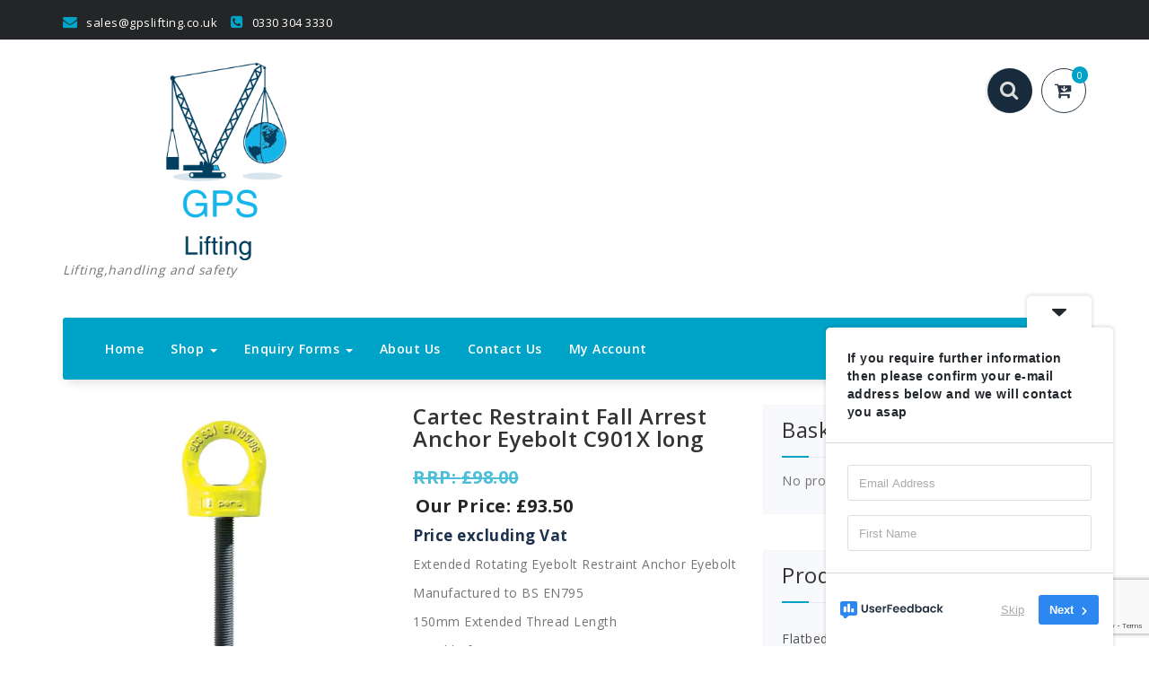

--- FILE ---
content_type: text/html; charset=UTF-8
request_url: https://www.gpslifting.co.uk/shop/cartec-restraint-anchor-extended-eyebolt-c901x/
body_size: 23730
content:


<!DOCTYPE html>
<html lang="en-GB">
	<head>
	<meta charset="UTF-8">
	<meta name="viewport" content="width=device-width, initial-scale=1">
	<link rel="profile" href="http://gmpg.org/xfn/11">
	<link rel="pingback" href="https://www.gpslifting.co.uk/xmlrpc.php">

	<meta name='robots' content='index, follow, max-image-preview:large, max-snippet:-1, max-video-preview:-1' />
<script>window._wca = window._wca || [];</script>

	<!-- This site is optimized with the Yoast SEO Premium plugin v26.7 (Yoast SEO v26.8) - https://yoast.com/product/yoast-seo-premium-wordpress/ -->
	<title>Cartec Restraint Fall Arrest Anchor Eyebolt C901X long &#171; GPS Lifting</title>
	<meta name="description" content="Cartec C901XHT Restraint Fall Arrest Eyebolt Anchor points with long thread length and available in M16 thread, 2-person option. EN795" />
	<link rel="canonical" href="https://www.gpslifting.co.uk/shop/cartec-restraint-anchor-extended-eyebolt-c901x/" />
	<meta property="og:locale" content="en_GB" />
	<meta property="og:type" content="product" />
	<meta property="og:title" content="Cartec Restraint Fall Arrest Anchor Eyebolt C901X long" />
	<meta property="og:description" content="Cartec C901XHT Restraint Fall Arrest Eyebolt Anchor points with long thread length and available in M16 thread, 2-person option. EN795" />
	<meta property="og:url" content="https://www.gpslifting.co.uk/shop/cartec-restraint-anchor-extended-eyebolt-c901x/" />
	<meta property="og:site_name" content="GPS Lifting" />
	<meta property="article:modified_time" content="2025-07-29T11:32:21+00:00" />
	<meta property="og:image" content="https://www.gpslifting.co.uk/wp-content/uploads/Shop/Cartec/Products/Restraint-eyebolt-long-image.jpg" />
	<meta property="og:image:width" content="1000" />
	<meta property="og:image:height" content="1000" />
	<meta property="og:image:type" content="image/jpeg" /><meta property="og:image" content="https://i0.wp.com/www.gpslifting.co.uk/wp-content/uploads/Shop/Cartec/Products/art_901X_schema-Restrain-Eyebolt-Long-dims.jpg?fit=1000%2C1000&ssl=1" />
	<meta property="og:image:width" content="1000" />
	<meta property="og:image:height" content="1000" />
	<meta property="og:image:type" content="image/jpeg" />
	<meta name="twitter:card" content="summary_large_image" />
	<meta name="twitter:label1" content="Availability" />
	<meta name="twitter:data1" content="In stock" />
	<script type="application/ld+json" class="yoast-schema-graph">{"@context":"https://schema.org","@graph":[{"@type":["WebPage","ItemPage"],"@id":"https://www.gpslifting.co.uk/shop/cartec-restraint-anchor-extended-eyebolt-c901x/","url":"https://www.gpslifting.co.uk/shop/cartec-restraint-anchor-extended-eyebolt-c901x/","name":"Cartec Restraint Fall Arrest Anchor Eyebolt C901X long &#171; GPS Lifting","isPartOf":{"@id":"https://www.gpslifting.co.uk/#website"},"primaryImageOfPage":{"@id":"https://www.gpslifting.co.uk/shop/cartec-restraint-anchor-extended-eyebolt-c901x/#primaryimage"},"image":{"@id":"https://www.gpslifting.co.uk/shop/cartec-restraint-anchor-extended-eyebolt-c901x/#primaryimage"},"thumbnailUrl":"https://i0.wp.com/www.gpslifting.co.uk/wp-content/uploads/Shop/Cartec/Products/Restraint-eyebolt-long-image.jpg?fit=1000%2C1000&ssl=1","description":"Cartec C901XHT Restraint Fall Arrest Eyebolt Anchor points with long thread length and available in M16 thread, 2-person option. EN795","breadcrumb":{"@id":"https://www.gpslifting.co.uk/shop/cartec-restraint-anchor-extended-eyebolt-c901x/#breadcrumb"},"inLanguage":"en-GB","potentialAction":{"@type":"BuyAction","target":"https://www.gpslifting.co.uk/shop/cartec-restraint-anchor-extended-eyebolt-c901x/"}},{"@type":"ImageObject","inLanguage":"en-GB","@id":"https://www.gpslifting.co.uk/shop/cartec-restraint-anchor-extended-eyebolt-c901x/#primaryimage","url":"https://i0.wp.com/www.gpslifting.co.uk/wp-content/uploads/Shop/Cartec/Products/Restraint-eyebolt-long-image.jpg?fit=1000%2C1000&ssl=1","contentUrl":"https://i0.wp.com/www.gpslifting.co.uk/wp-content/uploads/Shop/Cartec/Products/Restraint-eyebolt-long-image.jpg?fit=1000%2C1000&ssl=1","width":1000,"height":1000,"caption":"Restraint Eyebolt with Long Thread"},{"@type":"BreadcrumbList","@id":"https://www.gpslifting.co.uk/shop/cartec-restraint-anchor-extended-eyebolt-c901x/#breadcrumb","itemListElement":[{"@type":"ListItem","position":1,"name":"Home","item":"https://www.gpslifting.co.uk/"},{"@type":"ListItem","position":2,"name":"Shop","item":"https://www.gpslifting.co.uk/shop/"},{"@type":"ListItem","position":3,"name":"Cartec Restraint Fall Arrest Anchor Eyebolt C901X long"}]},{"@type":"WebSite","@id":"https://www.gpslifting.co.uk/#website","url":"https://www.gpslifting.co.uk/","name":"GPS Lifting","description":"Lifting,handling and safety","publisher":{"@id":"https://www.gpslifting.co.uk/#organization"},"potentialAction":[{"@type":"SearchAction","target":{"@type":"EntryPoint","urlTemplate":"https://www.gpslifting.co.uk/?s={search_term_string}"},"query-input":{"@type":"PropertyValueSpecification","valueRequired":true,"valueName":"search_term_string"}}],"inLanguage":"en-GB"},{"@type":"Organization","@id":"https://www.gpslifting.co.uk/#organization","name":"GPS Lifting Ltd","url":"https://www.gpslifting.co.uk/","logo":{"@type":"ImageObject","inLanguage":"en-GB","@id":"https://www.gpslifting.co.uk/#/schema/logo/image/","url":"https://i0.wp.com/www.gpslifting.co.uk/wp-content/uploads/GPS-LOGO-1.png?fit=500%2C302&ssl=1","contentUrl":"https://i0.wp.com/www.gpslifting.co.uk/wp-content/uploads/GPS-LOGO-1.png?fit=500%2C302&ssl=1","width":500,"height":302,"caption":"GPS Lifting Ltd"},"image":{"@id":"https://www.gpslifting.co.uk/#/schema/logo/image/"}}]}</script>
	<meta property="og:availability" content="instock" />
	<meta property="product:availability" content="instock" />
	<meta property="product:condition" content="new" />
	<!-- / Yoast SEO Premium plugin. -->


<meta property="og:price:amount" content="93.5" />
<meta property="og:price:currency" content="GBP" />
<meta property="product:availability" content="instock" />
<link rel='dns-prefetch' href='//stats.wp.com' />
<link rel='dns-prefetch' href='//fonts.googleapis.com' />
<link rel='preconnect' href='//c0.wp.com' />
<link rel='preconnect' href='//i0.wp.com' />
<link rel="alternate" type="application/rss+xml" title="GPS Lifting &raquo; Feed" href="https://www.gpslifting.co.uk/feed/" />
<link rel="alternate" type="application/rss+xml" title="GPS Lifting &raquo; Comments Feed" href="https://www.gpslifting.co.uk/comments/feed/" />
<link rel="alternate" title="oEmbed (JSON)" type="application/json+oembed" href="https://www.gpslifting.co.uk/wp-json/oembed/1.0/embed?url=https%3A%2F%2Fwww.gpslifting.co.uk%2Fshop%2Fcartec-restraint-anchor-extended-eyebolt-c901x%2F" />
<link rel="alternate" title="oEmbed (XML)" type="text/xml+oembed" href="https://www.gpslifting.co.uk/wp-json/oembed/1.0/embed?url=https%3A%2F%2Fwww.gpslifting.co.uk%2Fshop%2Fcartec-restraint-anchor-extended-eyebolt-c901x%2F&#038;format=xml" />
		<!-- This site uses the Google Analytics by MonsterInsights plugin v9.6.1 - Using Analytics tracking - https://www.monsterinsights.com/ -->
							<script src="//www.googletagmanager.com/gtag/js?id=G-K2JTCK8BZF"  data-cfasync="false" data-wpfc-render="false" type="text/javascript" async></script>
			<script data-cfasync="false" data-wpfc-render="false" type="text/javascript">
				var mi_version = '9.6.1';
				var mi_track_user = true;
				var mi_no_track_reason = '';
								var MonsterInsightsDefaultLocations = {"page_location":"https:\/\/www.gpslifting.co.uk\/shop\/cartec-restraint-anchor-extended-eyebolt-c901x\/"};
								if ( typeof MonsterInsightsPrivacyGuardFilter === 'function' ) {
					var MonsterInsightsLocations = (typeof MonsterInsightsExcludeQuery === 'object') ? MonsterInsightsPrivacyGuardFilter( MonsterInsightsExcludeQuery ) : MonsterInsightsPrivacyGuardFilter( MonsterInsightsDefaultLocations );
				} else {
					var MonsterInsightsLocations = (typeof MonsterInsightsExcludeQuery === 'object') ? MonsterInsightsExcludeQuery : MonsterInsightsDefaultLocations;
				}

								var disableStrs = [
										'ga-disable-G-K2JTCK8BZF',
									];

				/* Function to detect opted out users */
				function __gtagTrackerIsOptedOut() {
					for (var index = 0; index < disableStrs.length; index++) {
						if (document.cookie.indexOf(disableStrs[index] + '=true') > -1) {
							return true;
						}
					}

					return false;
				}

				/* Disable tracking if the opt-out cookie exists. */
				if (__gtagTrackerIsOptedOut()) {
					for (var index = 0; index < disableStrs.length; index++) {
						window[disableStrs[index]] = true;
					}
				}

				/* Opt-out function */
				function __gtagTrackerOptout() {
					for (var index = 0; index < disableStrs.length; index++) {
						document.cookie = disableStrs[index] + '=true; expires=Thu, 31 Dec 2099 23:59:59 UTC; path=/';
						window[disableStrs[index]] = true;
					}
				}

				if ('undefined' === typeof gaOptout) {
					function gaOptout() {
						__gtagTrackerOptout();
					}
				}
								window.dataLayer = window.dataLayer || [];

				window.MonsterInsightsDualTracker = {
					helpers: {},
					trackers: {},
				};
				if (mi_track_user) {
					function __gtagDataLayer() {
						dataLayer.push(arguments);
					}

					function __gtagTracker(type, name, parameters) {
						if (!parameters) {
							parameters = {};
						}

						if (parameters.send_to) {
							__gtagDataLayer.apply(null, arguments);
							return;
						}

						if (type === 'event') {
														parameters.send_to = monsterinsights_frontend.v4_id;
							var hookName = name;
							if (typeof parameters['event_category'] !== 'undefined') {
								hookName = parameters['event_category'] + ':' + name;
							}

							if (typeof MonsterInsightsDualTracker.trackers[hookName] !== 'undefined') {
								MonsterInsightsDualTracker.trackers[hookName](parameters);
							} else {
								__gtagDataLayer('event', name, parameters);
							}
							
						} else {
							__gtagDataLayer.apply(null, arguments);
						}
					}

					__gtagTracker('js', new Date());
					__gtagTracker('set', {
						'developer_id.dZGIzZG': true,
											});
					if ( MonsterInsightsLocations.page_location ) {
						__gtagTracker('set', MonsterInsightsLocations);
					}
										__gtagTracker('config', 'G-K2JTCK8BZF', {"forceSSL":"true","link_attribution":"true"} );
															window.gtag = __gtagTracker;										(function () {
						/* https://developers.google.com/analytics/devguides/collection/analyticsjs/ */
						/* ga and __gaTracker compatibility shim. */
						var noopfn = function () {
							return null;
						};
						var newtracker = function () {
							return new Tracker();
						};
						var Tracker = function () {
							return null;
						};
						var p = Tracker.prototype;
						p.get = noopfn;
						p.set = noopfn;
						p.send = function () {
							var args = Array.prototype.slice.call(arguments);
							args.unshift('send');
							__gaTracker.apply(null, args);
						};
						var __gaTracker = function () {
							var len = arguments.length;
							if (len === 0) {
								return;
							}
							var f = arguments[len - 1];
							if (typeof f !== 'object' || f === null || typeof f.hitCallback !== 'function') {
								if ('send' === arguments[0]) {
									var hitConverted, hitObject = false, action;
									if ('event' === arguments[1]) {
										if ('undefined' !== typeof arguments[3]) {
											hitObject = {
												'eventAction': arguments[3],
												'eventCategory': arguments[2],
												'eventLabel': arguments[4],
												'value': arguments[5] ? arguments[5] : 1,
											}
										}
									}
									if ('pageview' === arguments[1]) {
										if ('undefined' !== typeof arguments[2]) {
											hitObject = {
												'eventAction': 'page_view',
												'page_path': arguments[2],
											}
										}
									}
									if (typeof arguments[2] === 'object') {
										hitObject = arguments[2];
									}
									if (typeof arguments[5] === 'object') {
										Object.assign(hitObject, arguments[5]);
									}
									if ('undefined' !== typeof arguments[1].hitType) {
										hitObject = arguments[1];
										if ('pageview' === hitObject.hitType) {
											hitObject.eventAction = 'page_view';
										}
									}
									if (hitObject) {
										action = 'timing' === arguments[1].hitType ? 'timing_complete' : hitObject.eventAction;
										hitConverted = mapArgs(hitObject);
										__gtagTracker('event', action, hitConverted);
									}
								}
								return;
							}

							function mapArgs(args) {
								var arg, hit = {};
								var gaMap = {
									'eventCategory': 'event_category',
									'eventAction': 'event_action',
									'eventLabel': 'event_label',
									'eventValue': 'event_value',
									'nonInteraction': 'non_interaction',
									'timingCategory': 'event_category',
									'timingVar': 'name',
									'timingValue': 'value',
									'timingLabel': 'event_label',
									'page': 'page_path',
									'location': 'page_location',
									'title': 'page_title',
									'referrer' : 'page_referrer',
								};
								for (arg in args) {
																		if (!(!args.hasOwnProperty(arg) || !gaMap.hasOwnProperty(arg))) {
										hit[gaMap[arg]] = args[arg];
									} else {
										hit[arg] = args[arg];
									}
								}
								return hit;
							}

							try {
								f.hitCallback();
							} catch (ex) {
							}
						};
						__gaTracker.create = newtracker;
						__gaTracker.getByName = newtracker;
						__gaTracker.getAll = function () {
							return [];
						};
						__gaTracker.remove = noopfn;
						__gaTracker.loaded = true;
						window['__gaTracker'] = __gaTracker;
					})();
									} else {
										console.log("");
					(function () {
						function __gtagTracker() {
							return null;
						}

						window['__gtagTracker'] = __gtagTracker;
						window['gtag'] = __gtagTracker;
					})();
									}
			</script>
				<!-- / Google Analytics by MonsterInsights -->
		<style id='wp-img-auto-sizes-contain-inline-css' type='text/css'>
img:is([sizes=auto i],[sizes^="auto," i]){contain-intrinsic-size:3000px 1500px}
/*# sourceURL=wp-img-auto-sizes-contain-inline-css */
</style>
<style id='wp-emoji-styles-inline-css' type='text/css'>

	img.wp-smiley, img.emoji {
		display: inline !important;
		border: none !important;
		box-shadow: none !important;
		height: 1em !important;
		width: 1em !important;
		margin: 0 0.07em !important;
		vertical-align: -0.1em !important;
		background: none !important;
		padding: 0 !important;
	}
/*# sourceURL=wp-emoji-styles-inline-css */
</style>
<link rel='stylesheet' id='wp-block-library-css' href='https://c0.wp.com/c/6.9/wp-includes/css/dist/block-library/style.min.css' type='text/css' media='all' />
<style id='global-styles-inline-css' type='text/css'>
:root{--wp--preset--aspect-ratio--square: 1;--wp--preset--aspect-ratio--4-3: 4/3;--wp--preset--aspect-ratio--3-4: 3/4;--wp--preset--aspect-ratio--3-2: 3/2;--wp--preset--aspect-ratio--2-3: 2/3;--wp--preset--aspect-ratio--16-9: 16/9;--wp--preset--aspect-ratio--9-16: 9/16;--wp--preset--color--black: #000000;--wp--preset--color--cyan-bluish-gray: #abb8c3;--wp--preset--color--white: #ffffff;--wp--preset--color--pale-pink: #f78da7;--wp--preset--color--vivid-red: #cf2e2e;--wp--preset--color--luminous-vivid-orange: #ff6900;--wp--preset--color--luminous-vivid-amber: #fcb900;--wp--preset--color--light-green-cyan: #7bdcb5;--wp--preset--color--vivid-green-cyan: #00d084;--wp--preset--color--pale-cyan-blue: #8ed1fc;--wp--preset--color--vivid-cyan-blue: #0693e3;--wp--preset--color--vivid-purple: #9b51e0;--wp--preset--gradient--vivid-cyan-blue-to-vivid-purple: linear-gradient(135deg,rgb(6,147,227) 0%,rgb(155,81,224) 100%);--wp--preset--gradient--light-green-cyan-to-vivid-green-cyan: linear-gradient(135deg,rgb(122,220,180) 0%,rgb(0,208,130) 100%);--wp--preset--gradient--luminous-vivid-amber-to-luminous-vivid-orange: linear-gradient(135deg,rgb(252,185,0) 0%,rgb(255,105,0) 100%);--wp--preset--gradient--luminous-vivid-orange-to-vivid-red: linear-gradient(135deg,rgb(255,105,0) 0%,rgb(207,46,46) 100%);--wp--preset--gradient--very-light-gray-to-cyan-bluish-gray: linear-gradient(135deg,rgb(238,238,238) 0%,rgb(169,184,195) 100%);--wp--preset--gradient--cool-to-warm-spectrum: linear-gradient(135deg,rgb(74,234,220) 0%,rgb(151,120,209) 20%,rgb(207,42,186) 40%,rgb(238,44,130) 60%,rgb(251,105,98) 80%,rgb(254,248,76) 100%);--wp--preset--gradient--blush-light-purple: linear-gradient(135deg,rgb(255,206,236) 0%,rgb(152,150,240) 100%);--wp--preset--gradient--blush-bordeaux: linear-gradient(135deg,rgb(254,205,165) 0%,rgb(254,45,45) 50%,rgb(107,0,62) 100%);--wp--preset--gradient--luminous-dusk: linear-gradient(135deg,rgb(255,203,112) 0%,rgb(199,81,192) 50%,rgb(65,88,208) 100%);--wp--preset--gradient--pale-ocean: linear-gradient(135deg,rgb(255,245,203) 0%,rgb(182,227,212) 50%,rgb(51,167,181) 100%);--wp--preset--gradient--electric-grass: linear-gradient(135deg,rgb(202,248,128) 0%,rgb(113,206,126) 100%);--wp--preset--gradient--midnight: linear-gradient(135deg,rgb(2,3,129) 0%,rgb(40,116,252) 100%);--wp--preset--font-size--small: 13px;--wp--preset--font-size--medium: 20px;--wp--preset--font-size--large: 36px;--wp--preset--font-size--x-large: 42px;--wp--preset--spacing--20: 0.44rem;--wp--preset--spacing--30: 0.67rem;--wp--preset--spacing--40: 1rem;--wp--preset--spacing--50: 1.5rem;--wp--preset--spacing--60: 2.25rem;--wp--preset--spacing--70: 3.38rem;--wp--preset--spacing--80: 5.06rem;--wp--preset--shadow--natural: 6px 6px 9px rgba(0, 0, 0, 0.2);--wp--preset--shadow--deep: 12px 12px 50px rgba(0, 0, 0, 0.4);--wp--preset--shadow--sharp: 6px 6px 0px rgba(0, 0, 0, 0.2);--wp--preset--shadow--outlined: 6px 6px 0px -3px rgb(255, 255, 255), 6px 6px rgb(0, 0, 0);--wp--preset--shadow--crisp: 6px 6px 0px rgb(0, 0, 0);}:where(.is-layout-flex){gap: 0.5em;}:where(.is-layout-grid){gap: 0.5em;}body .is-layout-flex{display: flex;}.is-layout-flex{flex-wrap: wrap;align-items: center;}.is-layout-flex > :is(*, div){margin: 0;}body .is-layout-grid{display: grid;}.is-layout-grid > :is(*, div){margin: 0;}:where(.wp-block-columns.is-layout-flex){gap: 2em;}:where(.wp-block-columns.is-layout-grid){gap: 2em;}:where(.wp-block-post-template.is-layout-flex){gap: 1.25em;}:where(.wp-block-post-template.is-layout-grid){gap: 1.25em;}.has-black-color{color: var(--wp--preset--color--black) !important;}.has-cyan-bluish-gray-color{color: var(--wp--preset--color--cyan-bluish-gray) !important;}.has-white-color{color: var(--wp--preset--color--white) !important;}.has-pale-pink-color{color: var(--wp--preset--color--pale-pink) !important;}.has-vivid-red-color{color: var(--wp--preset--color--vivid-red) !important;}.has-luminous-vivid-orange-color{color: var(--wp--preset--color--luminous-vivid-orange) !important;}.has-luminous-vivid-amber-color{color: var(--wp--preset--color--luminous-vivid-amber) !important;}.has-light-green-cyan-color{color: var(--wp--preset--color--light-green-cyan) !important;}.has-vivid-green-cyan-color{color: var(--wp--preset--color--vivid-green-cyan) !important;}.has-pale-cyan-blue-color{color: var(--wp--preset--color--pale-cyan-blue) !important;}.has-vivid-cyan-blue-color{color: var(--wp--preset--color--vivid-cyan-blue) !important;}.has-vivid-purple-color{color: var(--wp--preset--color--vivid-purple) !important;}.has-black-background-color{background-color: var(--wp--preset--color--black) !important;}.has-cyan-bluish-gray-background-color{background-color: var(--wp--preset--color--cyan-bluish-gray) !important;}.has-white-background-color{background-color: var(--wp--preset--color--white) !important;}.has-pale-pink-background-color{background-color: var(--wp--preset--color--pale-pink) !important;}.has-vivid-red-background-color{background-color: var(--wp--preset--color--vivid-red) !important;}.has-luminous-vivid-orange-background-color{background-color: var(--wp--preset--color--luminous-vivid-orange) !important;}.has-luminous-vivid-amber-background-color{background-color: var(--wp--preset--color--luminous-vivid-amber) !important;}.has-light-green-cyan-background-color{background-color: var(--wp--preset--color--light-green-cyan) !important;}.has-vivid-green-cyan-background-color{background-color: var(--wp--preset--color--vivid-green-cyan) !important;}.has-pale-cyan-blue-background-color{background-color: var(--wp--preset--color--pale-cyan-blue) !important;}.has-vivid-cyan-blue-background-color{background-color: var(--wp--preset--color--vivid-cyan-blue) !important;}.has-vivid-purple-background-color{background-color: var(--wp--preset--color--vivid-purple) !important;}.has-black-border-color{border-color: var(--wp--preset--color--black) !important;}.has-cyan-bluish-gray-border-color{border-color: var(--wp--preset--color--cyan-bluish-gray) !important;}.has-white-border-color{border-color: var(--wp--preset--color--white) !important;}.has-pale-pink-border-color{border-color: var(--wp--preset--color--pale-pink) !important;}.has-vivid-red-border-color{border-color: var(--wp--preset--color--vivid-red) !important;}.has-luminous-vivid-orange-border-color{border-color: var(--wp--preset--color--luminous-vivid-orange) !important;}.has-luminous-vivid-amber-border-color{border-color: var(--wp--preset--color--luminous-vivid-amber) !important;}.has-light-green-cyan-border-color{border-color: var(--wp--preset--color--light-green-cyan) !important;}.has-vivid-green-cyan-border-color{border-color: var(--wp--preset--color--vivid-green-cyan) !important;}.has-pale-cyan-blue-border-color{border-color: var(--wp--preset--color--pale-cyan-blue) !important;}.has-vivid-cyan-blue-border-color{border-color: var(--wp--preset--color--vivid-cyan-blue) !important;}.has-vivid-purple-border-color{border-color: var(--wp--preset--color--vivid-purple) !important;}.has-vivid-cyan-blue-to-vivid-purple-gradient-background{background: var(--wp--preset--gradient--vivid-cyan-blue-to-vivid-purple) !important;}.has-light-green-cyan-to-vivid-green-cyan-gradient-background{background: var(--wp--preset--gradient--light-green-cyan-to-vivid-green-cyan) !important;}.has-luminous-vivid-amber-to-luminous-vivid-orange-gradient-background{background: var(--wp--preset--gradient--luminous-vivid-amber-to-luminous-vivid-orange) !important;}.has-luminous-vivid-orange-to-vivid-red-gradient-background{background: var(--wp--preset--gradient--luminous-vivid-orange-to-vivid-red) !important;}.has-very-light-gray-to-cyan-bluish-gray-gradient-background{background: var(--wp--preset--gradient--very-light-gray-to-cyan-bluish-gray) !important;}.has-cool-to-warm-spectrum-gradient-background{background: var(--wp--preset--gradient--cool-to-warm-spectrum) !important;}.has-blush-light-purple-gradient-background{background: var(--wp--preset--gradient--blush-light-purple) !important;}.has-blush-bordeaux-gradient-background{background: var(--wp--preset--gradient--blush-bordeaux) !important;}.has-luminous-dusk-gradient-background{background: var(--wp--preset--gradient--luminous-dusk) !important;}.has-pale-ocean-gradient-background{background: var(--wp--preset--gradient--pale-ocean) !important;}.has-electric-grass-gradient-background{background: var(--wp--preset--gradient--electric-grass) !important;}.has-midnight-gradient-background{background: var(--wp--preset--gradient--midnight) !important;}.has-small-font-size{font-size: var(--wp--preset--font-size--small) !important;}.has-medium-font-size{font-size: var(--wp--preset--font-size--medium) !important;}.has-large-font-size{font-size: var(--wp--preset--font-size--large) !important;}.has-x-large-font-size{font-size: var(--wp--preset--font-size--x-large) !important;}
/*# sourceURL=global-styles-inline-css */
</style>

<style id='classic-theme-styles-inline-css' type='text/css'>
/*! This file is auto-generated */
.wp-block-button__link{color:#fff;background-color:#32373c;border-radius:9999px;box-shadow:none;text-decoration:none;padding:calc(.667em + 2px) calc(1.333em + 2px);font-size:1.125em}.wp-block-file__button{background:#32373c;color:#fff;text-decoration:none}
/*# sourceURL=/wp-includes/css/classic-themes.min.css */
</style>
<link rel='stylesheet' id='contact-form-7-css' href='https://www.gpslifting.co.uk/wp-content/plugins/contact-form-7/includes/css/styles.css?ver=6.1.4' type='text/css' media='all' />
<link rel='stylesheet' id='woocommerce-layout-css' href='https://c0.wp.com/p/woocommerce/10.4.3/assets/css/woocommerce-layout.css' type='text/css' media='all' />
<style id='woocommerce-layout-inline-css' type='text/css'>

	.infinite-scroll .woocommerce-pagination {
		display: none;
	}
/*# sourceURL=woocommerce-layout-inline-css */
</style>
<link rel='stylesheet' id='woocommerce-smallscreen-css' href='https://c0.wp.com/p/woocommerce/10.4.3/assets/css/woocommerce-smallscreen.css' type='text/css' media='only screen and (max-width: 768px)' />
<link rel='stylesheet' id='woocommerce-general-css' href='https://c0.wp.com/p/woocommerce/10.4.3/assets/css/woocommerce.css' type='text/css' media='all' />
<style id='woocommerce-inline-inline-css' type='text/css'>
.woocommerce form .form-row .required { visibility: visible; }
/*# sourceURL=woocommerce-inline-inline-css */
</style>
<link rel='stylesheet' id='woo_conditional_payments_css-css' href='https://www.gpslifting.co.uk/wp-content/plugins/conditional-payments-for-woocommerce/frontend/css/woo-conditional-payments.css?ver=3.4.1' type='text/css' media='all' />
<link rel='stylesheet' id='yith_ywraq_frontend-css' href='https://www.gpslifting.co.uk/wp-content/plugins/yith-woocommerce-request-a-quote/assets/css/frontend.css?ver=2.46.1' type='text/css' media='all' />
<style id='yith_ywraq_frontend-inline-css' type='text/css'>
.woocommerce .add-request-quote-button.button, .woocommerce .add-request-quote-button-addons.button, .yith-wceop-ywraq-button-wrapper .add-request-quote-button.button, .yith-wceop-ywraq-button-wrapper .add-request-quote-button-addons.button{
    background-color: #0066b4!important;
    color: #fff!important;
}
.woocommerce .add-request-quote-button.button:hover,  .woocommerce .add-request-quote-button-addons.button:hover,.yith-wceop-ywraq-button-wrapper .add-request-quote-button.button:hover,  .yith-wceop-ywraq-button-wrapper .add-request-quote-button-addons.button:hover{
    background-color: #044a80!important;
    color: #fff!important;
}


/*# sourceURL=yith_ywraq_frontend-inline-css */
</style>
<link rel='stylesheet' id='style-css' href='https://www.gpslifting.co.uk/wp-content/themes/specia-standard/style.css?ver=6.9' type='text/css' media='all' />
<link rel='stylesheet' id='child-style-css' href='https://www.gpslifting.co.uk/wp-content/themes/gpslifting/style.css?ver=1.0.0' type='text/css' media='all' />
<link rel='stylesheet' id='default-css' href='https://www.gpslifting.co.uk/wp-content/themes/specia-standard/css/colors/default.css?ver=6.9' type='text/css' media='all' />
<link rel='stylesheet' id='owl-carousel-css' href='https://www.gpslifting.co.uk/wp-content/themes/specia-standard/css/owl.carousel.css?ver=6.9' type='text/css' media='all' />
<link rel='stylesheet' id='bootstrap-css' href='https://www.gpslifting.co.uk/wp-content/themes/specia-standard/css/bootstrap.css?ver=6.9' type='text/css' media='all' />
<link rel='stylesheet' id='owl-carousel-theme-css' href='https://www.gpslifting.co.uk/wp-content/themes/specia-standard/css/owl.theme.default.min.css?ver=6.9' type='text/css' media='all' />
<link rel='stylesheet' id='woo-css' href='https://www.gpslifting.co.uk/wp-content/themes/specia-standard/css/fabify/woo.css?ver=6.9' type='text/css' media='all' />
<link rel='stylesheet' id='specia-widget-css' href='https://www.gpslifting.co.uk/wp-content/themes/specia-standard/css/fabify/widget.css?ver=6.9' type='text/css' media='all' />
<link rel='stylesheet' id='specia-form-css' href='https://www.gpslifting.co.uk/wp-content/themes/specia-standard/css/fabify/form.css?ver=6.9' type='text/css' media='all' />
<link rel='stylesheet' id='specia-hover-css' href='https://www.gpslifting.co.uk/wp-content/themes/specia-standard/css/hover.css?ver=6.9' type='text/css' media='all' />
<link rel='stylesheet' id='specia-portfolio-effects-css' href='https://www.gpslifting.co.uk/wp-content/themes/specia-standard/css/portfolio-effects.css?ver=6.9' type='text/css' media='all' />
<link rel='stylesheet' id='specia-service-effects-css' href='https://www.gpslifting.co.uk/wp-content/themes/specia-standard/css/service-effects.css?ver=6.9' type='text/css' media='all' />
<link rel='stylesheet' id='specia-typography-css' href='https://www.gpslifting.co.uk/wp-content/themes/specia-standard/css/typography.css?ver=6.9' type='text/css' media='all' />
<link rel='stylesheet' id='specia-media-query-css' href='https://www.gpslifting.co.uk/wp-content/themes/specia-standard/css/media-query.css?ver=6.9' type='text/css' media='all' />
<link rel='stylesheet' id='animate-css' href='https://www.gpslifting.co.uk/wp-content/themes/specia-standard/css/animate.min.css?ver=6.9' type='text/css' media='all' />
<link rel='stylesheet' id='specia-text-rotator-css' href='https://www.gpslifting.co.uk/wp-content/themes/specia-standard/css/text-rotator.css?ver=6.9' type='text/css' media='all' />
<link rel='stylesheet' id='specia-menus-css' href='https://www.gpslifting.co.uk/wp-content/themes/specia-standard/css/menus.css?ver=6.9' type='text/css' media='all' />
<link rel='stylesheet' id='specia-layout-css' href='https://www.gpslifting.co.uk/wp-content/themes/specia-standard/css/layout.css?ver=6.9' type='text/css' media='all' />
<link rel='stylesheet' id='specia-font-awesome-css' href='https://www.gpslifting.co.uk/wp-content/themes/specia-standard/inc/fonts/font-awesome/css/font-awesome.min.css?ver=6.9' type='text/css' media='all' />
<link rel='stylesheet' id='specia-fonts-css' href='//fonts.googleapis.com/css?family=Open+Sans%3A300%2C400%2C600%2C700%2C800%7CRaleway%3A400%2C700&#038;subset=latin%2Clatin-ext' type='text/css' media='all' />
<script type="text/javascript" src="https://c0.wp.com/c/6.9/wp-includes/js/jquery/jquery.min.js" id="jquery-core-js"></script>
<script type="text/javascript" src="https://c0.wp.com/c/6.9/wp-includes/js/jquery/jquery-migrate.min.js" id="jquery-migrate-js"></script>
<script type="text/javascript" src="https://www.gpslifting.co.uk/wp-content/plugins/google-analytics-for-wordpress/assets/js/frontend-gtag.min.js?ver=9.6.1" id="monsterinsights-frontend-script-js" async="async" data-wp-strategy="async"></script>
<script data-cfasync="false" data-wpfc-render="false" type="text/javascript" id='monsterinsights-frontend-script-js-extra'>/* <![CDATA[ */
var monsterinsights_frontend = {"js_events_tracking":"true","download_extensions":"doc,pdf,ppt,zip,xls,docx,pptx,xlsx","inbound_paths":"[{\"path\":\"\\\/go\\\/\",\"label\":\"affiliate\"},{\"path\":\"\\\/recommend\\\/\",\"label\":\"affiliate\"}]","home_url":"https:\/\/www.gpslifting.co.uk","hash_tracking":"false","v4_id":"G-K2JTCK8BZF"};/* ]]> */
</script>
<script type="text/javascript" src="https://c0.wp.com/p/woocommerce/10.4.3/assets/js/jquery-blockui/jquery.blockUI.min.js" id="wc-jquery-blockui-js" defer="defer" data-wp-strategy="defer"></script>
<script type="text/javascript" id="wc-add-to-cart-js-extra">
/* <![CDATA[ */
var wc_add_to_cart_params = {"ajax_url":"/wp-admin/admin-ajax.php","wc_ajax_url":"/?wc-ajax=%%endpoint%%","i18n_view_cart":"View basket","cart_url":"https://www.gpslifting.co.uk/shop/basket/","is_cart":"","cart_redirect_after_add":"no"};
//# sourceURL=wc-add-to-cart-js-extra
/* ]]> */
</script>
<script type="text/javascript" src="https://c0.wp.com/p/woocommerce/10.4.3/assets/js/frontend/add-to-cart.min.js" id="wc-add-to-cart-js" defer="defer" data-wp-strategy="defer"></script>
<script type="text/javascript" id="wc-single-product-js-extra">
/* <![CDATA[ */
var wc_single_product_params = {"i18n_required_rating_text":"Please select a rating","i18n_rating_options":["1 of 5 stars","2 of 5 stars","3 of 5 stars","4 of 5 stars","5 of 5 stars"],"i18n_product_gallery_trigger_text":"View full-screen image gallery","review_rating_required":"yes","flexslider":{"rtl":false,"animation":"slide","smoothHeight":true,"directionNav":false,"controlNav":"thumbnails","slideshow":false,"animationSpeed":500,"animationLoop":false,"allowOneSlide":false},"zoom_enabled":"","zoom_options":[],"photoswipe_enabled":"","photoswipe_options":{"shareEl":false,"closeOnScroll":false,"history":false,"hideAnimationDuration":0,"showAnimationDuration":0},"flexslider_enabled":""};
//# sourceURL=wc-single-product-js-extra
/* ]]> */
</script>
<script type="text/javascript" src="https://c0.wp.com/p/woocommerce/10.4.3/assets/js/frontend/single-product.min.js" id="wc-single-product-js" defer="defer" data-wp-strategy="defer"></script>
<script type="text/javascript" src="https://c0.wp.com/p/woocommerce/10.4.3/assets/js/js-cookie/js.cookie.min.js" id="wc-js-cookie-js" defer="defer" data-wp-strategy="defer"></script>
<script type="text/javascript" id="woocommerce-js-extra">
/* <![CDATA[ */
var woocommerce_params = {"ajax_url":"/wp-admin/admin-ajax.php","wc_ajax_url":"/?wc-ajax=%%endpoint%%","i18n_password_show":"Show password","i18n_password_hide":"Hide password"};
//# sourceURL=woocommerce-js-extra
/* ]]> */
</script>
<script type="text/javascript" src="https://c0.wp.com/p/woocommerce/10.4.3/assets/js/frontend/woocommerce.min.js" id="woocommerce-js" defer="defer" data-wp-strategy="defer"></script>
<script type="text/javascript" id="woo-conditional-payments-js-js-extra">
/* <![CDATA[ */
var conditional_payments_settings = {"name_address_fields":[],"disable_payment_method_trigger":""};
//# sourceURL=woo-conditional-payments-js-js-extra
/* ]]> */
</script>
<script type="text/javascript" src="https://www.gpslifting.co.uk/wp-content/plugins/conditional-payments-for-woocommerce/frontend/js/woo-conditional-payments.js?ver=3.4.1" id="woo-conditional-payments-js-js"></script>
<script type="text/javascript" src="https://www.gpslifting.co.uk/wp-content/themes/specia-standard/js/owl.carousel.min.js?ver=6.9" id="owl-carousel-js"></script>
<script type="text/javascript" src="https://www.gpslifting.co.uk/wp-content/themes/specia-standard/js/bootstrap.min.js?ver=6.9" id="bootstrap-js"></script>
<script type="text/javascript" src="https://www.gpslifting.co.uk/wp-content/themes/specia-standard/js/jquery.simple-text-rotator.min.js?ver=6.9" id="specia-text-rotator-js"></script>
<script type="text/javascript" src="https://www.gpslifting.co.uk/wp-content/themes/specia-standard/js/jquery.sticky.js?ver=6.9" id="sticky-js-js"></script>
<script type="text/javascript" src="https://www.gpslifting.co.uk/wp-content/themes/specia-standard/js/wow.min.js?ver=6.9" id="wow-min-js"></script>
<script type="text/javascript" src="https://www.gpslifting.co.uk/wp-content/themes/specia-standard/js/component.js?ver=6.9" id="specia-service-component-js"></script>
<script type="text/javascript" src="https://www.gpslifting.co.uk/wp-content/themes/specia-standard/js/modernizr.custom.js?ver=6.9" id="specia-service-modernizr-custom-js"></script>
<script type="text/javascript" src="https://www.gpslifting.co.uk/wp-content/themes/specia-standard/js/custom.js?ver=6.9" id="specia-custom-js-js"></script>
<script type="text/javascript" src="https://www.gpslifting.co.uk/wp-content/themes/specia-standard/js/dropdown.js?ver=6.9" id="specia-dropdown-js"></script>
<script type="text/javascript" src="https://stats.wp.com/s-202604.js" id="woocommerce-analytics-js" defer="defer" data-wp-strategy="defer"></script>
<link rel="https://api.w.org/" href="https://www.gpslifting.co.uk/wp-json/" /><link rel="alternate" title="JSON" type="application/json" href="https://www.gpslifting.co.uk/wp-json/wp/v2/product/7188" /><link rel="EditURI" type="application/rsd+xml" title="RSD" href="https://www.gpslifting.co.uk/xmlrpc.php?rsd" />
<meta name="generator" content="WordPress 6.9" />
<meta name="generator" content="WooCommerce 10.4.3" />
<link rel='shortlink' href='https://www.gpslifting.co.uk/?p=7188' />
<!-- Google site verification - Google for WooCommerce -->
<meta name="google-site-verification" content="iy2bSmHrPkXhzQ2AZhTP7hO8s9DLFiQOjXQufSapmZg" />
<style>body.boxed { background:url("https://www.gpslifting.co.uk/wp-content/themes/specia-standard/images/bg-pattern/bg-img1.png");}</style>	<noscript><style>.woocommerce-product-gallery{ opacity: 1 !important; }</style></noscript>
	<meta name="generator" content="Elementor 3.30.3; features: additional_custom_breakpoints; settings: css_print_method-external, google_font-enabled, font_display-auto">
			<style>
				.e-con.e-parent:nth-of-type(n+4):not(.e-lazyloaded):not(.e-no-lazyload),
				.e-con.e-parent:nth-of-type(n+4):not(.e-lazyloaded):not(.e-no-lazyload) * {
					background-image: none !important;
				}
				@media screen and (max-height: 1024px) {
					.e-con.e-parent:nth-of-type(n+3):not(.e-lazyloaded):not(.e-no-lazyload),
					.e-con.e-parent:nth-of-type(n+3):not(.e-lazyloaded):not(.e-no-lazyload) * {
						background-image: none !important;
					}
				}
				@media screen and (max-height: 640px) {
					.e-con.e-parent:nth-of-type(n+2):not(.e-lazyloaded):not(.e-no-lazyload),
					.e-con.e-parent:nth-of-type(n+2):not(.e-lazyloaded):not(.e-no-lazyload) * {
						background-image: none !important;
					}
				}
			</style>
			

<style>
    .table-responsive table{
        border-collapse: collapse;
        border-spacing: 0;
        table-layout: auto;
        padding: 0;
        width: 100%;
        max-width: 100%;
        margin: 0 auto 20px auto;
    }

    .table-responsive {
        overflow-x: auto;
        min-height: 0.01%;
        margin-bottom: 20px;
    }

    .table-responsive::-webkit-scrollbar {
        width: 10px;
        height: 10px;
    }
    .table-responsive::-webkit-scrollbar-thumb {
        background: #dddddd;
        border-radius: 2px;
    }
    .table-responsive::-webkit-scrollbar-track-piece {
        background: #fff;
    }

    @media (max-width: 992px) {
        .table-responsive table{
            width: auto!important;
            margin:0 auto 15px auto!important;
        }
    }

    @media screen and (max-width: 767px) {
        .table-responsive {
            width: 100%;
            margin-bottom: 15px;
            overflow-y: hidden;
            -ms-overflow-style: -ms-autohiding-scrollbar;
        }
        .table-responsive::-webkit-scrollbar {
            width: 5px;
            height: 5px;
        }

    }


    @media screen and (min-width: 1200px) {
        .table-responsive .table {
            max-width: 100%!important;
        }
    }
    .wprt-container .table > thead > tr > th,
    .wprt-container .table > tbody > tr > th,
    .wprt-container .table > tfoot > tr > th,
    .wprt-container .table > thead > tr > td,
    .wprt-container .table > tbody > tr > td,
    .wprt-container .table > tfoot > tr > td,
    .wprt-container .table > tr > td{
        border: 1px solid #dddddd!important;
    }

    .wprt-container .table > thead > tr > th,
    .wprt-container .table > tbody > tr > th,
    .wprt-container .table > tfoot > tr > th,
    .wprt-container .table > thead > tr > td,
    .wprt-container .table > tbody > tr > td,
    .wprt-container .table > tfoot > tr > td,
    .wprt-container .table > tr > td{
        padding-top: 8px!important;
        padding-right: 8px!important;
        padding-bottom: 8px!important;
        padding-left: 8px!important;
        vertical-align: middle;
        text-align: center;
    }

    .wprt-container .table-responsive .table tr:nth-child(odd) {
        background-color: #fff!important;
    }

    .wprt-container .table-responsive .table tr:nth-child(even){
        background-color: #f9f9f9!important;
    }

    .wprt-container .table-responsive .table thead+tbody tr:nth-child(even) {
        background-color: #fff!important;
    }

    .wprt-container .table-responsive .table thead+tbody tr:nth-child(odd){
        background-color: #f9f9f9!important;
    }
    
    
    .table-responsive table p {
        margin: 0!important;
        padding: 0!important;
    }

    .table-responsive table tbody tr td, .table-responsive table tbody tr th{
        background-color: inherit!important;
    }

</style>

    <link rel='stylesheet' id='wc-blocks-style-css' href='https://c0.wp.com/p/woocommerce/10.4.3/assets/client/blocks/wc-blocks.css' type='text/css' media='all' />
<link rel='stylesheet' id='userfeedback-frontend-styles-css' href='https://www.gpslifting.co.uk/wp-content/plugins/userfeedback-lite/assets/vue/css/frontend.css?ver=1.10.1' type='text/css' media='all' />
<link rel='stylesheet' id='pdf-fullscreen-css' href='https://www.gpslifting.co.uk/wp-content/plugins/PDFEmbedder-premium/assets/css/pdfemb-fullscreen.min.css?ver=5.3.2' type='text/css' media='all' />
<link rel='stylesheet' id='select2-css' href='https://c0.wp.com/p/woocommerce/10.4.3/assets/css/select2.css' type='text/css' media='all' />
</head>
	
<body class="wp-singular product-template-default single single-product postid-7188 wp-custom-logo wp-theme-specia-standard wp-child-theme-gpslifting wide theme-specia-standard woocommerce woocommerce-page woocommerce-no-js elementor-default elementor-kit-13018">

<div id="page" class="site">
	<a class="skip-link screen-reader-text" href="#main">Skip to content</a>


	

<section class="header-top-info-6 wow fadeInDown">
    <div class="container">
        <div class="row">
           
			
			
            <div class="col-md-6 col-sm-7 col-xs-12">
									<!-- Start Contact Info -->
					<ul class="info pull-left">
						 
							<li><a href="mailto:sales@gpslifting.co.uk"><i class="fa fa-envelope"></i> sales@gpslifting.co.uk </a></li>
												
						 
							<li><a href="tell:0330 304 3330"><i class="fa fa-phone-square"></i> 0330 304 3330</a></li>
											</ul>
					<!-- /End Contact Info -->
							</div>
			
			 <div class="col-md-6 col-sm-5 col-xs-12">
                <!-- Start Social Media Icons -->
								
				
				                <!-- /End Social Media Icons-->
            </div>
			
        </div>
    </div>
</section>

<div class="clearfix"></div><header role="banner">
	<div class="container">
		<div class="col-md-4 col-sm-4 col-xs-12 header-fabify padding-top-25">
			<a class="navbar-brand" href="https://www.gpslifting.co.uk/" class="brand">
				<a href="https://www.gpslifting.co.uk/" class="custom-logo-link" rel="home"><img fetchpriority="high" width="500" height="302" src="https://i0.wp.com/www.gpslifting.co.uk/wp-content/uploads/GPS-LOGO-3.png?fit=500%2C302&amp;ssl=1" class="custom-logo navbar-brand" alt="GPS Lifting" decoding="async" srcset="https://i0.wp.com/www.gpslifting.co.uk/wp-content/uploads/GPS-LOGO-3.png?w=500&amp;ssl=1 500w, https://i0.wp.com/www.gpslifting.co.uk/wp-content/uploads/GPS-LOGO-3.png?resize=300%2C181&amp;ssl=1 300w" sizes="(max-width: 500px) 100vw, 500px" /></a>				
										<p class="site-description">Lifting,handling and safety</p>
							</a>
		</div>
		
		<div class="col-md-8 col-sm-8 col-xs-12 header-fabify padding-top-25">
			<ul class="search-cart text-right">
								
				
				<li>
					<form class="searchbox"  action="https://www.gpslifting.co.uk/" method="get">
					<input type="search" name="s" id="s" placeholder="Search anything..." name="search" class="searchbox-input" onkeyup="buttonUp();" required>
					<input type="submit" class="searchbox-submit" value="">
					<span class="searchbox-icon"><i class="fa fa-search"></i></span>
					</form>
				</li>
				
								<li>
					<div class="fabify-cart">
						<a href="" class="cart-icon"><i class="fa fa-cart-plus"></i>
							<span class="count">0</span>
						</a>
					</div>
				</li>
								
							</ul>
		</div>
	</div>
</header>

<div class="container">
	<nav class='navbar navbar-default nav-fabify ' role='navigation'>
		<div class="container">

			<!-- Mobile Display -->
			<div class="navbar-header">
				<button type="button" class="navbar-toggle collapsed" data-toggle="collapse" data-target="#bs-example-navbar-collapse-1">
					<span class="sr-only">Toggle navigation</span>
					<span class="icon-bar"></span>
					<span class="icon-bar"></span>
					<span class="icon-bar"></span>
				</button>
			</div>
			<!-- /Mobile Display -->

			<!-- Menu Toggle -->
			<div class="collapse navbar-collapse" id="bs-example-navbar-collapse-1">

			<ul id="menu-main-navigation" class="nav navbar-nav navbar-right"><li id="menu-item-6452" class="menu-item menu-item-type-post_type menu-item-object-page menu-item-6452"><a href="https://www.gpslifting.co.uk/gps-lifting/">Home</a></li>
<li id="menu-item-6336" class="menu-item menu-item-type-post_type menu-item-object-page menu-item-has-children current_page_parent menu-item-6336 dropdown"><a href="https://www.gpslifting.co.uk/shop/">Shop <i class="caret"></i></a>
<ul class="dropdown-menu">
	<li id="menu-item-6692" class="menu-item menu-item-type-post_type menu-item-object-page menu-item-6692"><a href="https://www.gpslifting.co.uk/shop/basket/">Basket</a></li>
	<li id="menu-item-6695" class="menu-item menu-item-type-post_type menu-item-object-page menu-item-6695"><a href="https://www.gpslifting.co.uk/shop/checkout/">Checkout</a></li>
</ul>
</li>
<li id="menu-item-6693" class="menu-item menu-item-type-custom menu-item-object-custom menu-item-has-children menu-item-6693 dropdown"><a href="#">Enquiry Forms <i class="caret"></i></a>
<ul class="dropdown-menu">
	<li id="menu-item-6694" class="menu-item menu-item-type-post_type menu-item-object-page menu-item-6694"><a href="https://www.gpslifting.co.uk/general-enquiry/">General Enquiry</a></li>
</ul>
</li>
<li id="menu-item-70" class="menu-item menu-item-type-post_type menu-item-object-page menu-item-70"><a href="https://www.gpslifting.co.uk/about-us/">About Us</a></li>
<li id="menu-item-85" class="menu-item menu-item-type-post_type menu-item-object-page menu-item-85"><a href="https://www.gpslifting.co.uk/contact-us/">Contact Us</a></li>
<li id="menu-item-6691" class="menu-item menu-item-type-post_type menu-item-object-page menu-item-6691"><a href="https://www.gpslifting.co.uk/shop/my-account/">My Account</a></li>
</ul>			</div>
			<!-- Menu Toggle -->
			
		</div>
	</nav>
</div>
<div class="clearfix"></div>	<div id="content" class="site-content" role="main">
<!--======================================
   BreadCrumb Section
========================================-->

<!-- Blog & Sidebar Section -->
<section class="page-wrapper">
	<div class="container">
		<div class="row padding-top-60 padding-bottom-60">
			
			<!--Blog Detail-->
			<div class="col-md-8 col-md-12">
					
					<div class="woocommerce-notices-wrapper"></div><div id="product-7188" class="product type-product post-7188 status-publish first instock product_cat-brands product_cat-cartec-lifting product_cat-height-safety product_cat-height-safety-accessories product_cat-lifting-point-metric product_cat-rotating-lifting-points-yoke-cartec has-post-thumbnail sale taxable shipping-taxable purchasable product-type-variable">

	
	<span class="onsale">Sale!</span>
	<div class="woocommerce-product-gallery woocommerce-product-gallery--with-images woocommerce-product-gallery--columns-4 images" data-columns="4" style="opacity: 0; transition: opacity .25s ease-in-out;">
	<div class="woocommerce-product-gallery__wrapper">
		<div data-thumb="https://i0.wp.com/www.gpslifting.co.uk/wp-content/uploads/Shop/Cartec/Products/Restraint-eyebolt-long-image.jpg?resize=100%2C100&#038;ssl=1" data-thumb-alt="Cartec Restraint Fall Arrest Anchor Eyebolt C901X long" data-thumb-srcset="https://i0.wp.com/www.gpslifting.co.uk/wp-content/uploads/Shop/Cartec/Products/Restraint-eyebolt-long-image.jpg?w=1000&amp;ssl=1 1000w, https://i0.wp.com/www.gpslifting.co.uk/wp-content/uploads/Shop/Cartec/Products/Restraint-eyebolt-long-image.jpg?resize=150%2C150&amp;ssl=1 150w, https://i0.wp.com/www.gpslifting.co.uk/wp-content/uploads/Shop/Cartec/Products/Restraint-eyebolt-long-image.jpg?resize=300%2C300&amp;ssl=1 300w, https://i0.wp.com/www.gpslifting.co.uk/wp-content/uploads/Shop/Cartec/Products/Restraint-eyebolt-long-image.jpg?resize=768%2C768&amp;ssl=1 768w, https://i0.wp.com/www.gpslifting.co.uk/wp-content/uploads/Shop/Cartec/Products/Restraint-eyebolt-long-image.jpg?resize=600%2C600&amp;ssl=1 600w, https://i0.wp.com/www.gpslifting.co.uk/wp-content/uploads/Shop/Cartec/Products/Restraint-eyebolt-long-image.jpg?resize=100%2C100&amp;ssl=1 100w"  data-thumb-sizes="(max-width: 100px) 100vw, 100px" class="woocommerce-product-gallery__image"><a href="https://i0.wp.com/www.gpslifting.co.uk/wp-content/uploads/Shop/Cartec/Products/Restraint-eyebolt-long-image.jpg?fit=1000%2C1000&#038;ssl=1"><img width="600" height="600" src="https://i0.wp.com/www.gpslifting.co.uk/wp-content/uploads/Shop/Cartec/Products/Restraint-eyebolt-long-image.jpg?fit=600%2C600&amp;ssl=1" class="wp-post-image" alt="Cartec Restraint Fall Arrest Anchor Eyebolt C901X long" data-caption="Restraint Eyebolt with Long Thread" data-src="https://i0.wp.com/www.gpslifting.co.uk/wp-content/uploads/Shop/Cartec/Products/Restraint-eyebolt-long-image.jpg?fit=1000%2C1000&#038;ssl=1" data-large_image="https://i0.wp.com/www.gpslifting.co.uk/wp-content/uploads/Shop/Cartec/Products/Restraint-eyebolt-long-image.jpg?fit=1000%2C1000&#038;ssl=1" data-large_image_width="1000" data-large_image_height="1000" decoding="async" srcset="https://i0.wp.com/www.gpslifting.co.uk/wp-content/uploads/Shop/Cartec/Products/Restraint-eyebolt-long-image.jpg?w=1000&amp;ssl=1 1000w, https://i0.wp.com/www.gpslifting.co.uk/wp-content/uploads/Shop/Cartec/Products/Restraint-eyebolt-long-image.jpg?resize=150%2C150&amp;ssl=1 150w, https://i0.wp.com/www.gpslifting.co.uk/wp-content/uploads/Shop/Cartec/Products/Restraint-eyebolt-long-image.jpg?resize=300%2C300&amp;ssl=1 300w, https://i0.wp.com/www.gpslifting.co.uk/wp-content/uploads/Shop/Cartec/Products/Restraint-eyebolt-long-image.jpg?resize=768%2C768&amp;ssl=1 768w, https://i0.wp.com/www.gpslifting.co.uk/wp-content/uploads/Shop/Cartec/Products/Restraint-eyebolt-long-image.jpg?resize=600%2C600&amp;ssl=1 600w, https://i0.wp.com/www.gpslifting.co.uk/wp-content/uploads/Shop/Cartec/Products/Restraint-eyebolt-long-image.jpg?resize=100%2C100&amp;ssl=1 100w" sizes="(max-width: 600px) 100vw, 600px" /></a></div><div data-thumb="https://i0.wp.com/www.gpslifting.co.uk/wp-content/uploads/Shop/Cartec/Products/art_901X_schema-Restrain-Eyebolt-Long-dims.jpg?resize=100%2C100&#038;ssl=1" data-thumb-alt="Cartec Restraint Fall Arrest Anchor Eyebolt C901X long" data-thumb-srcset="https://i0.wp.com/www.gpslifting.co.uk/wp-content/uploads/Shop/Cartec/Products/art_901X_schema-Restrain-Eyebolt-Long-dims.jpg?w=1000&amp;ssl=1 1000w, https://i0.wp.com/www.gpslifting.co.uk/wp-content/uploads/Shop/Cartec/Products/art_901X_schema-Restrain-Eyebolt-Long-dims.jpg?resize=150%2C150&amp;ssl=1 150w, https://i0.wp.com/www.gpslifting.co.uk/wp-content/uploads/Shop/Cartec/Products/art_901X_schema-Restrain-Eyebolt-Long-dims.jpg?resize=300%2C300&amp;ssl=1 300w, https://i0.wp.com/www.gpslifting.co.uk/wp-content/uploads/Shop/Cartec/Products/art_901X_schema-Restrain-Eyebolt-Long-dims.jpg?resize=768%2C768&amp;ssl=1 768w, https://i0.wp.com/www.gpslifting.co.uk/wp-content/uploads/Shop/Cartec/Products/art_901X_schema-Restrain-Eyebolt-Long-dims.jpg?resize=600%2C600&amp;ssl=1 600w, https://i0.wp.com/www.gpslifting.co.uk/wp-content/uploads/Shop/Cartec/Products/art_901X_schema-Restrain-Eyebolt-Long-dims.jpg?resize=100%2C100&amp;ssl=1 100w"  data-thumb-sizes="(max-width: 100px) 100vw, 100px" class="woocommerce-product-gallery__image"><a href="https://i0.wp.com/www.gpslifting.co.uk/wp-content/uploads/Shop/Cartec/Products/art_901X_schema-Restrain-Eyebolt-Long-dims.jpg?fit=1000%2C1000&#038;ssl=1"><img width="100" height="100" src="https://i0.wp.com/www.gpslifting.co.uk/wp-content/uploads/Shop/Cartec/Products/art_901X_schema-Restrain-Eyebolt-Long-dims.jpg?resize=100%2C100&amp;ssl=1" class="" alt="Cartec Restraint Fall Arrest Anchor Eyebolt C901X long" data-caption="" data-src="https://i0.wp.com/www.gpslifting.co.uk/wp-content/uploads/Shop/Cartec/Products/art_901X_schema-Restrain-Eyebolt-Long-dims.jpg?fit=1000%2C1000&#038;ssl=1" data-large_image="https://i0.wp.com/www.gpslifting.co.uk/wp-content/uploads/Shop/Cartec/Products/art_901X_schema-Restrain-Eyebolt-Long-dims.jpg?fit=1000%2C1000&#038;ssl=1" data-large_image_width="1000" data-large_image_height="1000" decoding="async" srcset="https://i0.wp.com/www.gpslifting.co.uk/wp-content/uploads/Shop/Cartec/Products/art_901X_schema-Restrain-Eyebolt-Long-dims.jpg?w=1000&amp;ssl=1 1000w, https://i0.wp.com/www.gpslifting.co.uk/wp-content/uploads/Shop/Cartec/Products/art_901X_schema-Restrain-Eyebolt-Long-dims.jpg?resize=150%2C150&amp;ssl=1 150w, https://i0.wp.com/www.gpslifting.co.uk/wp-content/uploads/Shop/Cartec/Products/art_901X_schema-Restrain-Eyebolt-Long-dims.jpg?resize=300%2C300&amp;ssl=1 300w, https://i0.wp.com/www.gpslifting.co.uk/wp-content/uploads/Shop/Cartec/Products/art_901X_schema-Restrain-Eyebolt-Long-dims.jpg?resize=768%2C768&amp;ssl=1 768w, https://i0.wp.com/www.gpslifting.co.uk/wp-content/uploads/Shop/Cartec/Products/art_901X_schema-Restrain-Eyebolt-Long-dims.jpg?resize=600%2C600&amp;ssl=1 600w, https://i0.wp.com/www.gpslifting.co.uk/wp-content/uploads/Shop/Cartec/Products/art_901X_schema-Restrain-Eyebolt-Long-dims.jpg?resize=100%2C100&amp;ssl=1 100w" sizes="(max-width: 100px) 100vw, 100px" /></a></div>	</div>
</div>

	<div class="summary entry-summary">
		<h1 class="product_title entry-title">Cartec Restraint Fall Arrest Anchor Eyebolt C901X long</h1><p class="price"><del aria-hidden="true"><span class="woocommerce-Price-amount amount"><bdi><span class="woocommerce-Price-currencySymbol">&pound;</span>98.00</bdi></span></del> <span class="screen-reader-text">Original price was: &pound;98.00.</span><ins aria-hidden="true"><span class="woocommerce-Price-amount amount"><bdi><span class="woocommerce-Price-currencySymbol">&pound;</span>93.50</bdi></span></ins><span class="screen-reader-text">Current price is: &pound;93.50.</span> <small class="woocommerce-price-suffix">Price excluding Vat</small></p>
<div class="woocommerce-product-details__short-description">
	<p>Extended Rotating Eyebolt Restraint Anchor Eyebolt</p>
<p>Manufactured to BS EN795</p>
<p>150mm Extended Thread Length</p>
<p>Suitable for 1 or 2 persons</p>
</div>

<form class="variations_form cart" action="https://www.gpslifting.co.uk/shop/cartec-restraint-anchor-extended-eyebolt-c901x/" method="post" enctype='multipart/form-data' data-product_id="7188" data-product_variations="[{&quot;attributes&quot;:{&quot;attribute_c9001x-anchor-point-extended&quot;:&quot;C901X M16HT 2 Person&quot;},&quot;availability_html&quot;:&quot;&quot;,&quot;backorders_allowed&quot;:false,&quot;dimensions&quot;:{&quot;length&quot;:&quot;&quot;,&quot;width&quot;:&quot;&quot;,&quot;height&quot;:&quot;&quot;},&quot;dimensions_html&quot;:&quot;N\/A&quot;,&quot;display_price&quot;:93.5,&quot;display_regular_price&quot;:98,&quot;image&quot;:{&quot;title&quot;:&quot;Cartec Restraint eyebolt long image&quot;,&quot;caption&quot;:&quot;Restraint Eyebolt with Long Thread&quot;,&quot;url&quot;:&quot;https:\/\/www.gpslifting.co.uk\/wp-content\/uploads\/Shop\/Cartec\/Products\/Restraint-eyebolt-long-image.jpg&quot;,&quot;alt&quot;:&quot;Cartec Restraint Fall Arrest Anchor Eyebolt C901X long&quot;,&quot;src&quot;:&quot;https:\/\/i0.wp.com\/www.gpslifting.co.uk\/wp-content\/uploads\/Shop\/Cartec\/Products\/Restraint-eyebolt-long-image.jpg?fit=600%2C600&amp;ssl=1&quot;,&quot;srcset&quot;:&quot;https:\/\/i0.wp.com\/www.gpslifting.co.uk\/wp-content\/uploads\/Shop\/Cartec\/Products\/Restraint-eyebolt-long-image.jpg?w=1000&amp;ssl=1 1000w, https:\/\/i0.wp.com\/www.gpslifting.co.uk\/wp-content\/uploads\/Shop\/Cartec\/Products\/Restraint-eyebolt-long-image.jpg?resize=150%2C150&amp;ssl=1 150w, https:\/\/i0.wp.com\/www.gpslifting.co.uk\/wp-content\/uploads\/Shop\/Cartec\/Products\/Restraint-eyebolt-long-image.jpg?resize=300%2C300&amp;ssl=1 300w, https:\/\/i0.wp.com\/www.gpslifting.co.uk\/wp-content\/uploads\/Shop\/Cartec\/Products\/Restraint-eyebolt-long-image.jpg?resize=768%2C768&amp;ssl=1 768w, https:\/\/i0.wp.com\/www.gpslifting.co.uk\/wp-content\/uploads\/Shop\/Cartec\/Products\/Restraint-eyebolt-long-image.jpg?resize=600%2C600&amp;ssl=1 600w, https:\/\/i0.wp.com\/www.gpslifting.co.uk\/wp-content\/uploads\/Shop\/Cartec\/Products\/Restraint-eyebolt-long-image.jpg?resize=100%2C100&amp;ssl=1 100w&quot;,&quot;sizes&quot;:&quot;(max-width: 600px) 100vw, 600px&quot;,&quot;full_src&quot;:&quot;https:\/\/i0.wp.com\/www.gpslifting.co.uk\/wp-content\/uploads\/Shop\/Cartec\/Products\/Restraint-eyebolt-long-image.jpg?fit=1000%2C1000&amp;ssl=1&quot;,&quot;full_src_w&quot;:1000,&quot;full_src_h&quot;:1000,&quot;gallery_thumbnail_src&quot;:&quot;https:\/\/i0.wp.com\/www.gpslifting.co.uk\/wp-content\/uploads\/Shop\/Cartec\/Products\/Restraint-eyebolt-long-image.jpg?resize=100%2C100&amp;ssl=1&quot;,&quot;gallery_thumbnail_src_w&quot;:100,&quot;gallery_thumbnail_src_h&quot;:100,&quot;thumb_src&quot;:&quot;https:\/\/i0.wp.com\/www.gpslifting.co.uk\/wp-content\/uploads\/Shop\/Cartec\/Products\/Restraint-eyebolt-long-image.jpg?fit=300%2C300&amp;ssl=1&quot;,&quot;thumb_src_w&quot;:300,&quot;thumb_src_h&quot;:300,&quot;src_w&quot;:600,&quot;src_h&quot;:600},&quot;image_id&quot;:6886,&quot;is_downloadable&quot;:false,&quot;is_in_stock&quot;:true,&quot;is_purchasable&quot;:true,&quot;is_sold_individually&quot;:&quot;no&quot;,&quot;is_virtual&quot;:false,&quot;max_qty&quot;:&quot;&quot;,&quot;min_qty&quot;:1,&quot;price_html&quot;:&quot;&quot;,&quot;sku&quot;:&quot;C901XM16HT&quot;,&quot;variation_description&quot;:&quot;&lt;p&gt;C901X M16 2 Person Rotating Anchor Point Extended&lt;\/p&gt;\n&quot;,&quot;variation_id&quot;:7190,&quot;variation_is_active&quot;:true,&quot;variation_is_visible&quot;:true,&quot;weight&quot;:&quot;0.90&quot;,&quot;weight_html&quot;:&quot;0.90 kg&quot;}]">
	
			<table class="variations" cellspacing="0" role="presentation">
			<tbody>
									<tr>
						<th class="label"><label for="c9001x-anchor-point-extended">C9001x Anchor Point Extended</label></th>
						<td class="value">
							<select id="c9001x-anchor-point-extended" class="" name="attribute_c9001x-anchor-point-extended" data-attribute_name="attribute_c9001x-anchor-point-extended" data-show_option_none="yes"><option value="">Choose an option</option><option value="C901X M16HT 2 Person" >C901X M16HT 2 Person</option></select><a class="reset_variations" href="#" aria-label="Clear options">Clear</a>						</td>
					</tr>
							</tbody>
		</table>
		<div class="reset_variations_alert screen-reader-text" role="alert" aria-live="polite" aria-relevant="all"></div>
		
		<div class="single_variation_wrap">
			<div class="woocommerce-variation single_variation" role="alert" aria-relevant="additions"></div><div class="woocommerce-variation-add-to-cart variations_button">
	
	<div class="quantity">
		<label class="screen-reader-text" for="quantity_69709a27c7c56">Cartec Restraint Fall Arrest Anchor Eyebolt C901X long quantity</label>
	<input
		type="number"
				id="quantity_69709a27c7c56"
		class="input-text qty text"
		name="quantity"
		value="1"
		aria-label="Product quantity"
				min="1"
							step="1"
			placeholder=""
			inputmode="numeric"
			autocomplete="off"
			/>
	</div>

	<button type="submit" class="single_add_to_cart_button button alt">Add to basket</button>

	
	<input type="hidden" name="add-to-cart" value="7188" />
	<input type="hidden" name="product_id" value="7188" />
	<input type="hidden" name="variation_id" class="variation_id" value="0" />
</div>
		</div>
	
	</form>

<div class="yith-ywraq-add-to-quote add-to-quote-7188">
	<div class="yith-ywraq-add-button show" style="display:block"><a href="#" class="add-request-quote-button button" data-product_id="7188" data-wp_nonce="41bb1a4887">ADD TO QUOTE</a>
<img loading="lazy" src="https://www.gpslifting.co.uk/wp-content/plugins/yith-woocommerce-request-a-quote/assets/images/wpspin_light.gif" class="ajax-loading" alt="loading" width="16" height="16" style="visibility:hidden" />
</div>
	</div>
<div class="clear"></div>
<div class="product_meta">

	
	
		<span class="sku_wrapper">SKU: <span class="sku">N/A</span></span>

	
	<span class="posted_in">Categories: <a href="https://www.gpslifting.co.uk/shop/category/brands/" rel="tag">Brands</a>, <a href="https://www.gpslifting.co.uk/shop/category/brands/cartec-lifting/" rel="tag">Cartec</a>, <a href="https://www.gpslifting.co.uk/shop/category/height-safety/" rel="tag">Height Safety &amp; Rescue Equipment</a>, <a href="https://www.gpslifting.co.uk/shop/category/height-safety/height-safety-accessories/" rel="tag">Height Safety Accessories</a>, <a href="https://www.gpslifting.co.uk/shop/category/rotating-lifting-points-yoke-cartec/lifting-point-metric/" rel="tag">Lifting Point - Metric</a>, <a href="https://www.gpslifting.co.uk/shop/category/rotating-lifting-points-yoke-cartec/" rel="tag">Lifting Points</a></span>
	
	
</div>
	</div>

	
	<div class="woocommerce-tabs wc-tabs-wrapper">
		<ul class="tabs wc-tabs" role="tablist">
							<li role="presentation" class="description_tab" id="tab-title-description">
					<a href="#tab-description" role="tab" aria-controls="tab-description">
						Description					</a>
				</li>
							<li role="presentation" class="additional_information_tab" id="tab-title-additional_information">
					<a href="#tab-additional_information" role="tab" aria-controls="tab-additional_information">
						Additional information					</a>
				</li>
					</ul>
					<div class="woocommerce-Tabs-panel woocommerce-Tabs-panel--description panel entry-content wc-tab" id="tab-description" role="tabpanel" aria-labelledby="tab-title-description">
				
	<h2>Description</h2>

<div class="wprt-container"><p><strong>Cartec C901XHT Fall arrest restraint eyebolt anchor point with Extended thread</strong></p>
<p>The Cartec 901XHT is a safe Arrest Anchor Point to which a safety harness/lanyard can be attached to prevent falls</p>
<p>Supplied with an extended bolt to give a 150mm thread length</p>
<p>Manufactured to BS EN795</p>
<p>M16 &#8211; Two Person &#8211; Thread Length 150mm</p>
<p>Designed to enable disassembly only with the specific spanner provided</p>
<p>&nbsp;</p>

		<div class="wppdfemb-frame-container-1" style="-webkit-overflow-scrolling:auto;">
			<iframe class="pdfembed-iframe nonfullscreen wppdf-emb-iframe-1"
				src="https://www.gpslifting.co.uk/?pdfemb-data=[base64]"
				data-pdf-id="16373"
				data-pdf-index="1"
				style="border:none;width:100%;max-width:100%;height:100vh;"
				scrolling="yes">
			</iframe>
		</div>

		
<p>&nbsp;</p>
</div>			</div>
					<div class="woocommerce-Tabs-panel woocommerce-Tabs-panel--additional_information panel entry-content wc-tab" id="tab-additional_information" role="tabpanel" aria-labelledby="tab-title-additional_information">
				
	<h2>Additional information</h2>

<table class="woocommerce-product-attributes shop_attributes" aria-label="Product Details">
			<tr class="woocommerce-product-attributes-item woocommerce-product-attributes-item--weight">
			<th class="woocommerce-product-attributes-item__label" scope="row">Weight</th>
			<td class="woocommerce-product-attributes-item__value">N/A</td>
		</tr>
	</table>
			</div>
		
			</div>


	<section class="related products">

					<h2>Related products</h2>
				<ul class="products columns-4">

			
					<li class="product type-product post-4252 status-publish first instock product_cat-yoke-lifting-equipment-uk product_cat-brands product_cat-william-hackett product_cat-rotating-lifting-points-yoke-cartec product_cat-lifting-point-metric has-post-thumbnail sale taxable shipping-taxable purchasable product-type-variable">
	<a href="https://www.gpslifting.co.uk/shop/yoke-swivel-hoist-ring-type-231-metric-standard-length/" class="woocommerce-LoopProduct-link woocommerce-loop-product__link">
	<span class="onsale">Sale!</span>
	<img width="300" height="300" src="https://i0.wp.com/www.gpslifting.co.uk/wp-content/uploads/Shop/Hackett/Lifting%20Points/Swivel-Hoist-ring-231-Pic.jpg?fit=300%2C300&amp;ssl=1" class="attachment-woocommerce_thumbnail size-woocommerce_thumbnail" alt="Yoke Swivel Hoist Ring ( Type 231 ) &#8211; Metric &#8211; Standard Length" decoding="async" /><h2 class="woocommerce-loop-product__title">Yoke Swivel Hoist Ring ( Type 231 ) &#8211; Metric &#8211; Standard Length</h2>
	<span class="price"><span class="woocommerce-Price-amount amount" aria-hidden="true"><bdi><span class="woocommerce-Price-currencySymbol">&pound;</span>39.00</bdi></span> <span aria-hidden="true">&ndash;</span> <span class="woocommerce-Price-amount amount" aria-hidden="true"><bdi><span class="woocommerce-Price-currencySymbol">&pound;</span>660.00</bdi></span><span class="screen-reader-text">Price range: &pound;39.00 through &pound;660.00</span> <small class="woocommerce-price-suffix">Price excluding Vat</small></span>
</a><a href="https://www.gpslifting.co.uk/shop/yoke-swivel-hoist-ring-type-231-metric-standard-length/" aria-describedby="woocommerce_loop_add_to_cart_link_describedby_4252" data-quantity="1" class="button product_type_variable add_to_cart_button" data-product_id="4252" data-product_sku="YSHR 231" aria-label="Select options for &ldquo;Yoke Swivel Hoist Ring ( Type 231 ) - Metric - Standard Length&rdquo;" rel="nofollow">Select options</a>	<span id="woocommerce_loop_add_to_cart_link_describedby_4252" class="screen-reader-text">
		This product has multiple variants. The options may be chosen on the product page	</span>
</li>

			
					<li class="product type-product post-4468 status-publish instock product_cat-brands product_cat-globestock product_cat-height-safety product_cat-fall-arrest-blocks has-post-thumbnail sale taxable shipping-taxable purchasable product-type-variable">
	<a href="https://www.gpslifting.co.uk/shop/g-autoreel-fall-arrest-block-globestock/" class="woocommerce-LoopProduct-link woocommerce-loop-product__link">
	<span class="onsale">Sale!</span>
	<img width="300" height="300" src="https://i0.wp.com/www.gpslifting.co.uk/wp-content/uploads/Shop/Globestock/Auto%20Reel/GSE1050.jpg?fit=300%2C300&amp;ssl=1" class="attachment-woocommerce_thumbnail size-woocommerce_thumbnail" alt="Globestock G.AutoReel Fall Arrest Block GSE1050" decoding="async" /><h2 class="woocommerce-loop-product__title">Globestock G.AutoReel Fall Arrest Block GSE1050</h2>
	<span class="price"><span class="woocommerce-Price-amount amount" aria-hidden="true"><bdi><span class="woocommerce-Price-currencySymbol">&pound;</span>80.00</bdi></span> <span aria-hidden="true">&ndash;</span> <span class="woocommerce-Price-amount amount" aria-hidden="true"><bdi><span class="woocommerce-Price-currencySymbol">&pound;</span>105.00</bdi></span><span class="screen-reader-text">Price range: &pound;80.00 through &pound;105.00</span> <small class="woocommerce-price-suffix">Price excluding Vat</small></span>
</a><a href="https://www.gpslifting.co.uk/shop/g-autoreel-fall-arrest-block-globestock/" aria-describedby="woocommerce_loop_add_to_cart_link_describedby_4468" data-quantity="1" class="button product_type_variable add_to_cart_button" data-product_id="4468" data-product_sku="GSE1050" aria-label="Select options for &ldquo;Globestock G.AutoReel Fall Arrest Block GSE1050&rdquo;" rel="nofollow">Select options</a>	<span id="woocommerce_loop_add_to_cart_link_describedby_4468" class="screen-reader-text">
		This product has multiple variants. The options may be chosen on the product page	</span>
</li>

			
					<li class="product type-product post-3724 status-publish instock product_cat-brands product_cat-william-hackett product_cat-chain-slings-grade-8-10-alloy product_cat-grade-10-chain-slings product_cat-chain-sling-3-leg-grade-10 has-post-thumbnail sale taxable shipping-taxable purchasable product-type-variable">
	<a href="https://www.gpslifting.co.uk/shop/3-leg-grade-10-10mm-8-40t-0-45-capacity-chain-sling-to-bs-en-818-4/" class="woocommerce-LoopProduct-link woocommerce-loop-product__link">
	<span class="onsale">Sale!</span>
	<img width="300" height="300" src="https://i0.wp.com/www.gpslifting.co.uk/wp-content/uploads/Shop/Hackett/Leg%20GR/gr-10-3-leg-sling-hooks.JPG?fit=300%2C300&amp;ssl=1" class="attachment-woocommerce_thumbnail size-woocommerce_thumbnail" alt="3 Leg Grade 10 &#8211; 10mm &#8211; 8.40t @ 0° &#8211; 45° Capacity Chain Sling To BS EN 818-4" decoding="async" /><h2 class="woocommerce-loop-product__title">3 Leg Grade 10 &#8211; 10mm &#8211; 8.40t @ 0° &#8211; 45° Capacity Chain Sling To BS EN 818-4</h2>
	<span class="price"><span class="woocommerce-Price-amount amount" aria-hidden="true"><bdi><span class="woocommerce-Price-currencySymbol">&pound;</span>152.81</bdi></span> <span aria-hidden="true">&ndash;</span> <span class="woocommerce-Price-amount amount" aria-hidden="true"><bdi><span class="woocommerce-Price-currencySymbol">&pound;</span>313.72</bdi></span><span class="screen-reader-text">Price range: &pound;152.81 through &pound;313.72</span> <small class="woocommerce-price-suffix">Price excluding Vat</small></span>
</a><a href="https://www.gpslifting.co.uk/shop/3-leg-grade-10-10mm-8-40t-0-45-capacity-chain-sling-to-bs-en-818-4/" aria-describedby="woocommerce_loop_add_to_cart_link_describedby_3724" data-quantity="1" class="button product_type_variable add_to_cart_button" data-product_id="3724" data-product_sku="G10 10MM 3LEG" aria-label="Select options for &ldquo;3 Leg Grade 10 - 10mm - 8.40t @ 0° - 45° Capacity Chain Sling To BS EN 818-4&rdquo;" rel="nofollow">Select options</a>	<span id="woocommerce_loop_add_to_cart_link_describedby_3724" class="screen-reader-text">
		This product has multiple variants. The options may be chosen on the product page	</span>
</li>

			
					<li class="product type-product post-4214 status-publish last instock product_cat-lifting-accessories-shackles-slings-eyebolts product_cat-yoke-lifting-equipment-uk product_cat-brands product_cat-william-hackett product_cat-rotating-lifting-points-yoke-cartec product_cat-lifting-point-metric has-post-thumbnail sale taxable shipping-taxable purchasable product-type-variable">
	<a href="https://www.gpslifting.co.uk/shop/yoke-key-eye-point-type-291k-metric-thread/" class="woocommerce-LoopProduct-link woocommerce-loop-product__link">
	<span class="onsale">Sale!</span>
	<img width="300" height="322" src="https://i0.wp.com/www.gpslifting.co.uk/wp-content/uploads/Key-Eye-Lifting-Point.jpg?fit=300%2C322&amp;ssl=1" class="attachment-woocommerce_thumbnail size-woocommerce_thumbnail" alt="Yoke 291K Key Eye Point swivel eyebolt" decoding="async" srcset="https://i0.wp.com/www.gpslifting.co.uk/wp-content/uploads/Key-Eye-Lifting-Point.jpg?w=700&amp;ssl=1 700w, https://i0.wp.com/www.gpslifting.co.uk/wp-content/uploads/Key-Eye-Lifting-Point.jpg?resize=279%2C300&amp;ssl=1 279w, https://i0.wp.com/www.gpslifting.co.uk/wp-content/uploads/Key-Eye-Lifting-Point.jpg?resize=300%2C322&amp;ssl=1 300w, https://i0.wp.com/www.gpslifting.co.uk/wp-content/uploads/Key-Eye-Lifting-Point.jpg?resize=600%2C645&amp;ssl=1 600w" sizes="(max-width: 300px) 100vw, 300px" /><h2 class="woocommerce-loop-product__title">Yoke 291K Key Eye Point swivel eyebolt</h2>
	<span class="price"><span class="woocommerce-Price-amount amount" aria-hidden="true"><bdi><span class="woocommerce-Price-currencySymbol">&pound;</span>17.80</bdi></span> <span aria-hidden="true">&ndash;</span> <span class="woocommerce-Price-amount amount" aria-hidden="true"><bdi><span class="woocommerce-Price-currencySymbol">&pound;</span>241.00</bdi></span><span class="screen-reader-text">Price range: &pound;17.80 through &pound;241.00</span> <small class="woocommerce-price-suffix">Price excluding Vat</small></span>
</a><a href="https://www.gpslifting.co.uk/shop/yoke-key-eye-point-type-291k-metric-thread/" aria-describedby="woocommerce_loop_add_to_cart_link_describedby_4214" data-quantity="1" class="button product_type_variable add_to_cart_button" data-product_id="4214" data-product_sku="YKEP" aria-label="Select options for &ldquo;Yoke 291K Key Eye Point swivel eyebolt&rdquo;" rel="nofollow">Select options</a>	<span id="woocommerce_loop_add_to_cart_link_describedby_4214" class="screen-reader-text">
		This product has multiple variants. The options may be chosen on the product page	</span>
</li>

			
		</ul>

	</section>
	</div>

			</div>
			<!--/End of Blog Detail-->
			
			
			
<!--Sidebar-->
<div class="col-md-4 col-xs-12">
	<div class="woo-sidebar">
	<aside id="woocommerce_widget_cart-1" class="widget"><h3 class="widget-title">Basket</h3><div class="title-border"></div><div class="hide_cart_widget_if_empty"><div class="widget_shopping_cart_content"></div></div></aside><aside id="woocommerce_products-2" class="widget"><h3 class="widget-title">Products</h3><div class="title-border"></div><ul class="product_list_widget"><li>
	
	<a href="https://www.gpslifting.co.uk/shop/flatbed-trolley-tsk-site-truck/">
		<img width="300" height="300" src="https://i0.wp.com/www.gpslifting.co.uk/wp-content/uploads/Flatbed-Trolley-e1607609984473.jpg?fit=300%2C300&amp;ssl=1" class="attachment-woocommerce_thumbnail size-woocommerce_thumbnail" alt="Flatbed Trolleys Type TSK 500kg / 1000kg" decoding="async" />		<span class="product-title">Flatbed Trolleys Type TSK 500kg / 1000kg</span>
	</a>

				
	<span class="woocommerce-Price-amount amount" aria-hidden="true"><bdi><span class="woocommerce-Price-currencySymbol">&pound;</span>540.00</bdi></span> <span aria-hidden="true">&ndash;</span> <span class="woocommerce-Price-amount amount" aria-hidden="true"><bdi><span class="woocommerce-Price-currencySymbol">&pound;</span>998.00</bdi></span><span class="screen-reader-text">Price range: &pound;540.00 through &pound;998.00</span> <small class="woocommerce-price-suffix">Price excluding Vat</small>
	</li>
<li>
	
	<a href="https://www.gpslifting.co.uk/shop/yoke-bolt-on-lifting-point-yoke-8-058/">
		<img width="200" height="225" src="https://i0.wp.com/www.gpslifting.co.uk/wp-content/uploads/bolt-on-lifting-point-200.jpg?fit=200%2C225&amp;ssl=1" class="attachment-woocommerce_thumbnail size-woocommerce_thumbnail" alt="Yoke Bolt On Lifting Point &#8211; Yoke 8-058" decoding="async" />		<span class="product-title">Yoke Bolt On Lifting Point - Yoke 8-058</span>
	</a>

				
	<span class="woocommerce-Price-amount amount" aria-hidden="true"><bdi><span class="woocommerce-Price-currencySymbol">&pound;</span>22.50</bdi></span> <span aria-hidden="true">&ndash;</span> <span class="woocommerce-Price-amount amount" aria-hidden="true"><bdi><span class="woocommerce-Price-currencySymbol">&pound;</span>53.20</bdi></span><span class="screen-reader-text">Price range: &pound;22.50 through &pound;53.20</span> <small class="woocommerce-price-suffix">Price excluding Vat</small>
	</li>
<li>
	
	<a href="https://www.gpslifting.co.uk/shop/stainless-steel-dee-shackle-safety-pin-type-aisi-316/">
		<img width="300" height="300" src="https://i0.wp.com/www.gpslifting.co.uk/wp-content/uploads/Shop/Brierley%20Lifting/Products/07-01-Dee-E-Pin-bs3032.jpg?fit=300%2C300&amp;ssl=1" class="attachment-woocommerce_thumbnail size-woocommerce_thumbnail" alt="Stainless Steel Dee Shackle Safety Pin Type AISI 316" decoding="async" />		<span class="product-title">Stainless Steel Dee Shackle Safety Pin Type AISI 316</span>
	</a>

				
	<span class="woocommerce-Price-amount amount" aria-hidden="true"><bdi><span class="woocommerce-Price-currencySymbol">&pound;</span>19.80</bdi></span> <span aria-hidden="true">&ndash;</span> <span class="woocommerce-Price-amount amount" aria-hidden="true"><bdi><span class="woocommerce-Price-currencySymbol">&pound;</span>82.00</bdi></span><span class="screen-reader-text">Price range: &pound;19.80 through &pound;82.00</span> <small class="woocommerce-price-suffix">Price excluding Vat</small>
	</li>
</ul></aside><aside id="woocommerce_product_categories-4" class="widget"><h3 class="widget-title">Product Categories</h3><div class="title-border"></div><select  name='product_cat' id='product_cat' class='dropdown_product_cat'>
	<option value=''>Select a category</option>
	<option class="level-0" value="accessories-material-lifts">Accessories</option>
	<option class="level-0" value="accessories-load-monitoring-systems">Accessories</option>
	<option class="level-0" value="accessories-material-lifts-sumner">Accessories</option>
	<option class="level-0" value="alloy-shackles-en13889-green-pin-van-beest">Alloy Shackles</option>
	<option class="level-0" value="anti-corrosion-beam-clamps-trolleys">Anti Corrosion</option>
	<option class="level-0" value="anti-corrosion-chain-hoist-hackett-cp-c4">Anti Corrosion chain hoists Hackett CP-C4</option>
	<option class="level-0" value="atex">ATEX</option>
	<option class="level-0" value="atex-geared-trolleys">ATEX Geared Trolleys</option>
	<option class="level-0" value="atex-lever-hoist-l4">ATEX Lever Hoist</option>
	<option class="level-0" value="atex-manual-chain-hoist">ATEX Manual Chain Hoist</option>
	<option class="level-0" value="atex-push-trolleys">ATEX Push Trolleys</option>
	<option class="level-0" value="beam-clamps">Beam Clamps</option>
	<option class="level-0" value="beam-clamps-trolleys">Beam Clamps &amp; Trolleys</option>
	<option class="level-0" value="brands">Brands</option>
	<option class="level-0" value="cabled-accessories-load-monitoring-systems">Cabled</option>
	<option class="level-0" value="cabled-load-monitoring">Cabled load monitoring</option>
	<option class="level-0" value="cartec-lifting">Cartec</option>
	<option class="level-0" value="chain-hoist">Chain Hoist</option>
	<option class="level-0" value="chain-slings-grade-8-10-alloy">Chain Slings</option>
	<option class="level-0" value="davits">Davits</option>
	<option class="level-0" value="drum-cylinder-handling-equipment">Drum &amp; Cylinder Handling Equipment</option>
	<option class="level-0" value="eichinger-equipment-sales">Eichinger</option>
	<option class="level-0" value="eichinger-safe-range">Eichinger Safe Range</option>
	<option class="level-0" value="eyebolts-high-tensile-metric-imperial">Eyebolts High Tensile Metric and Imperial Threads</option>
	<option class="level-0" value="fall-arrest-blocks">Fall Arrest Blocks</option>
	<option class="level-0" value="davit-fittings-brackets">G Davit Brackets</option>
	<option class="level-0" value="davit-kits-height-safety">G Davit Kits</option>
	<option class="level-0" value="davit-sockets">G Davit Sockets</option>
	<option class="level-0" value="geared-trolleys">Geared Trolleys</option>
	<option class="level-0" value="globestock">Globestock</option>
	<option class="level-0" value="davit-arms-personnel">Globestock G-Davit Arms</option>
	<option class="level-0" value="grade-10-1-leg">Grade 10 &#8211; 1 Leg</option>
	<option class="level-0" value="chain-sling-grade-10-2-leg">Grade 10 &#8211; 2 Leg</option>
	<option class="level-0" value="chain-sling-3-leg-grade-10">Grade 10 &#8211; 3 Leg chain Sling</option>
	<option class="level-0" value="chain-grade-10-4-leg">Grade 10 &#8211; 4 Leg chain sling</option>
	<option class="level-0" value="grade-10-chain-slings">Grade 10 Chain Slings Yoke</option>
	<option class="level-0" value="load-arrestor-guard-gse">Guard Load Arrestors</option>
	<option class="level-0" value="haacon-davit-socket">Haacon Davits and Sockets</option>
	<option class="level-0" value="haacon-hand-winch-uk">Haacon Hand Winch</option>
	<option class="level-0" value="haacon-lifting-uk">Haacon Lifting</option>
	<option class="level-0" value="hack-8-chain-sling-grade-8">Hack 8 Chain Sling Grade 8</option>
	<option class="level-0" value="height-safety">Height Safety &amp; Rescue Equipment</option>
	<option class="level-0" value="height-safety-accessories" selected="selected">Height Safety Accessories</option>
	<option class="level-0" value="shackles-dee-bow-grade-4-high-tensile">High Tensile Dee &amp; Bow Shackle Grade 4</option>
	<option class="level-0" value="jacking-equipment-raptor-haacon">Jacking Equipment</option>
	<option class="level-0" value="kong-stretchers">Kong</option>
	<option class="level-0" value="lever-hoists-william-hackett">Lever Hoists william Hackett</option>
	<option class="level-0" value="lifting-accessories-shackles-slings-eyebolts">Lifting Accessories</option>
	<option class="level-0" value="lifting-clamps">Lifting Clamps</option>
	<option class="level-0" value="lifting-point-metric">Lifting Point &#8211; Metric</option>
	<option class="level-0" value="lifting-point-unc">Lifting Point &#8211; UNC</option>
	<option class="level-0" value="rotating-lifting-points-yoke-cartec">Lifting Points</option>
	<option class="level-0" value="lifting-slings">Lifting Slings</option>
	<option class="level-0" value="load-monitoring-systems">Load Monitoring Systems</option>
	<option class="level-0" value="manual-chain-hoist">Manual Chain Hoist William Hackett</option>
	<option class="level-0" value="material-handling">Material Handling Equipment</option>
	<option class="level-0" value="material-lifts">Material Lifts</option>
	<option class="level-0" value="pump-lifting-chain">Pump Lifting Chain Sling</option>
	<option class="level-0" value="push-trolleys">Push Trolleys</option>
	<option class="level-0" value="raptor-lifting-uk">Raptor</option>
	<option class="level-0" value="rescue-winches">Rescue Winches</option>
	<option class="level-0" value="rope-pulley-sheave">Rope Pulley / Sheave</option>
	<option class="level-0" value="safety-harness-lanyard">Safety Harness &amp; Lanyards</option>
	<option class="level-0" value="skip-eichinger">Skip Range Including Tipping Skips</option>
	<option class="level-0" value="stainless-shackles">Stainless Shackles</option>
	<option class="level-0" value="straightpoint">Straightpoint</option>
	<option class="level-0" value="stretchers-evacuation-rescue">Stretchers &amp; Evacuation</option>
	<option class="level-0" value="sumner">Sumner</option>
	<option class="level-0" value="sumner-spare-parts-uk-sumner">Sumner Spare Parts</option>
	<option class="level-0" value="swivel-swivel-hook">Swivels and Swivel Hooks</option>
	<option class="level-0" value="tiger-lifting">Tiger Lifting</option>
	<option class="level-0" value="globestock-tripods-kits-access-gsaver">Tripods &amp; Kits</option>
	<option class="level-0" value="trolleys-trucks-skates-bogeys-moving">Trolleys, Trucks, Bogeys &amp; Skates</option>
	<option class="level-0" value="uncategorised">Uncategorised</option>
	<option class="level-0" value="yoke-weld-bolt-on-lifting-points-hooks">Weld &amp; Bolt on Lifting Points and Hooks</option>
	<option class="level-0" value="william-hackett">William Hackett</option>
	<option class="level-0" value="winches-pulleys-sheaves-haacon">Winches and Pulleys</option>
	<option class="level-0" value="wireless-accessories-load-monitoring-systems">Wireless</option>
	<option class="level-0" value="wireless-load-monitoring-measuring-systems">Wireless</option>
	<option class="level-0" value="xtirpa-davits">Xtirpa</option>
	<option class="level-0" value="yoke-grade-8-3-leg-chain-sling-en-818">Yoke Chain Sling 3 Leg Grade 8 EN 818</option>
	<option class="level-0" value="yoke-chain-sling-grade-8-4-leg">Yoke Chain Sling 4 Leg Grade 8 to EN 818-4</option>
	<option class="level-0" value="yoke-lifting-equipment-uk">Yoke Lifting</option>
</select>
</aside>	</div>
</div>
<!--/End of Sidebar-->
			
		
		</div>	
	</div>
</section>
<!-- End of Blog & Sidebar Section -->
 
<div class="clearfix"></div>

<!--======================================
    Footer Section
========================================-->

<footer class="footer-sidebar" role="contentinfo" style="background: url('') no-repeat fixed 0 0 / cover rgba(0, 0, 0, 0);">

		<div class="background-overlay">
			<div class="container">
			<div class="row padding-top-60 padding-bottom-30">
				<div class="col-md-3 col-sm-6"><aside id="woocommerce_product_search-4" class="widget"><h3 class="widget-title">Search</h3><div class="title-border"></div><form role="search" method="get" class="woocommerce-product-search" action="https://www.gpslifting.co.uk/">
	<label class="screen-reader-text" for="woocommerce-product-search-field-0">Search for:</label>
	<input type="search" id="woocommerce-product-search-field-0" class="search-field" placeholder="Search products&hellip;" value="" name="s" />
	<button type="submit" value="Search" class="">Search</button>
	<input type="hidden" name="post_type" value="product" />
</form>
</aside></div><div class="col-md-3 col-sm-6"><aside id="woocommerce_products-1" class="widget"><h3 class="widget-title">Products</h3><div class="title-border"></div><ul class="product_list_widget"><li>
	
	<a href="https://www.gpslifting.co.uk/shop/straightpoint-running-line-dynamometer-atex-iecex/">
		<img width="300" height="300" src="https://i0.wp.com/www.gpslifting.co.uk/wp-content/uploads/Shop/Straightpoint/Products/TIMH.jpg?fit=300%2C300&amp;ssl=1" class="attachment-woocommerce_thumbnail size-woocommerce_thumbnail" alt="Straightpoint TIMH Running Line Dynamometer ATEX / IECEx" decoding="async" srcset="https://i0.wp.com/www.gpslifting.co.uk/wp-content/uploads/Shop/Straightpoint/Products/TIMH.jpg?w=700&amp;ssl=1 700w, https://i0.wp.com/www.gpslifting.co.uk/wp-content/uploads/Shop/Straightpoint/Products/TIMH.jpg?resize=150%2C150&amp;ssl=1 150w, https://i0.wp.com/www.gpslifting.co.uk/wp-content/uploads/Shop/Straightpoint/Products/TIMH.jpg?resize=300%2C300&amp;ssl=1 300w, https://i0.wp.com/www.gpslifting.co.uk/wp-content/uploads/Shop/Straightpoint/Products/TIMH.jpg?resize=600%2C600&amp;ssl=1 600w, https://i0.wp.com/www.gpslifting.co.uk/wp-content/uploads/Shop/Straightpoint/Products/TIMH.jpg?resize=100%2C100&amp;ssl=1 100w" sizes="(max-width: 300px) 100vw, 300px" />		<span class="product-title">Straightpoint TIMH Running Line Dynamometer ATEX / IECEx</span>
	</a>

				
	
	</li>
<li>
	
	<a href="https://www.gpslifting.co.uk/shop/yoke-swivel-hoist-ring-with-alloy-steel-washer-type-204-unc/">
		<img width="300" height="300" src="https://i0.wp.com/www.gpslifting.co.uk/wp-content/uploads/Shop/Hackett/Hoisting/8-204-Swivel-Hoist-Ring.jpg?fit=300%2C300&amp;ssl=1" class="attachment-woocommerce_thumbnail size-woocommerce_thumbnail" alt="Yoke Swivel Hoist Ring UNC Type 204 with Alloy Steel Washer" decoding="async" srcset="https://i0.wp.com/www.gpslifting.co.uk/wp-content/uploads/Shop/Hackett/Hoisting/8-204-Swivel-Hoist-Ring.jpg?w=1000&amp;ssl=1 1000w, https://i0.wp.com/www.gpslifting.co.uk/wp-content/uploads/Shop/Hackett/Hoisting/8-204-Swivel-Hoist-Ring.jpg?resize=150%2C150&amp;ssl=1 150w, https://i0.wp.com/www.gpslifting.co.uk/wp-content/uploads/Shop/Hackett/Hoisting/8-204-Swivel-Hoist-Ring.jpg?resize=300%2C300&amp;ssl=1 300w, https://i0.wp.com/www.gpslifting.co.uk/wp-content/uploads/Shop/Hackett/Hoisting/8-204-Swivel-Hoist-Ring.jpg?resize=768%2C768&amp;ssl=1 768w, https://i0.wp.com/www.gpslifting.co.uk/wp-content/uploads/Shop/Hackett/Hoisting/8-204-Swivel-Hoist-Ring.jpg?resize=600%2C600&amp;ssl=1 600w, https://i0.wp.com/www.gpslifting.co.uk/wp-content/uploads/Shop/Hackett/Hoisting/8-204-Swivel-Hoist-Ring.jpg?resize=100%2C100&amp;ssl=1 100w" sizes="(max-width: 300px) 100vw, 300px" />		<span class="product-title">Yoke Swivel Hoist Ring UNC Type 204 with Alloy Steel Washer</span>
	</a>

				
	<span class="woocommerce-Price-amount amount" aria-hidden="true"><bdi><span class="woocommerce-Price-currencySymbol">&pound;</span>35.10</bdi></span> <span aria-hidden="true">&ndash;</span> <span class="woocommerce-Price-amount amount" aria-hidden="true"><bdi><span class="woocommerce-Price-currencySymbol">&pound;</span>438.00</bdi></span><span class="screen-reader-text">Price range: &pound;35.10 through &pound;438.00</span> <small class="woocommerce-price-suffix">Price excluding Vat</small>
	</li>
<li>
	
	<a href="https://www.gpslifting.co.uk/shop/william-hackett-ss-l5-topside-subsea-lever-hoist/">
		<img width="300" height="300" src="https://i0.wp.com/www.gpslifting.co.uk/wp-content/uploads/Shop/Hackett/Hoisting/SS-L5-1.6T.jpg?fit=300%2C300&amp;ssl=1" class="attachment-woocommerce_thumbnail size-woocommerce_thumbnail" alt="William Hackett SS-L5 QP Topside Subsea Lever Hoist" decoding="async" srcset="https://i0.wp.com/www.gpslifting.co.uk/wp-content/uploads/Shop/Hackett/Hoisting/SS-L5-1.6T.jpg?w=1000&amp;ssl=1 1000w, https://i0.wp.com/www.gpslifting.co.uk/wp-content/uploads/Shop/Hackett/Hoisting/SS-L5-1.6T.jpg?resize=150%2C150&amp;ssl=1 150w, https://i0.wp.com/www.gpslifting.co.uk/wp-content/uploads/Shop/Hackett/Hoisting/SS-L5-1.6T.jpg?resize=300%2C300&amp;ssl=1 300w, https://i0.wp.com/www.gpslifting.co.uk/wp-content/uploads/Shop/Hackett/Hoisting/SS-L5-1.6T.jpg?resize=768%2C768&amp;ssl=1 768w, https://i0.wp.com/www.gpslifting.co.uk/wp-content/uploads/Shop/Hackett/Hoisting/SS-L5-1.6T.jpg?resize=600%2C600&amp;ssl=1 600w, https://i0.wp.com/www.gpslifting.co.uk/wp-content/uploads/Shop/Hackett/Hoisting/SS-L5-1.6T.jpg?resize=100%2C100&amp;ssl=1 100w" sizes="(max-width: 300px) 100vw, 300px" />		<span class="product-title">William Hackett SS-L5 QP Topside Subsea Lever Hoist</span>
	</a>

				
	<span class="woocommerce-Price-amount amount" aria-hidden="true"><bdi><span class="woocommerce-Price-currencySymbol">&pound;</span>310.00</bdi></span> <span aria-hidden="true">&ndash;</span> <span class="woocommerce-Price-amount amount" aria-hidden="true"><bdi><span class="woocommerce-Price-currencySymbol">&pound;</span>1,075.00</bdi></span><span class="screen-reader-text">Price range: &pound;310.00 through &pound;1,075.00</span> <small class="woocommerce-price-suffix">Price excluding Vat</small>
	</li>
</ul></aside></div><div class="col-md-3 col-sm-6"><aside id="nav_menu-2" class="widget"><h3 class="widget-title">Links</h3><div class="title-border"></div><div class="menu-footer-menu-container"><ul id="menu-footer-menu" class="menu"><li id="menu-item-82" class="menu-item menu-item-type-post_type menu-item-object-page menu-item-82"><a href="https://www.gpslifting.co.uk/contact-us/">Contact Us</a></li>
<li id="menu-item-81" class="menu-item menu-item-type-post_type menu-item-object-page menu-item-81"><a href="https://www.gpslifting.co.uk/terms-of-sale/">Terms of Sale</a></li>
<li id="menu-item-80" class="menu-item menu-item-type-post_type menu-item-object-page menu-item-80"><a href="https://www.gpslifting.co.uk/terms-of-use/">Terms Of Use</a></li>
<li id="menu-item-73" class="menu-item menu-item-type-post_type menu-item-object-page menu-item-privacy-policy menu-item-73"><a rel="privacy-policy" href="https://www.gpslifting.co.uk/privacy-policy/">Privacy Policy</a></li>
<li id="menu-item-72" class="menu-item menu-item-type-post_type menu-item-object-page menu-item-72"><a href="https://www.gpslifting.co.uk/data-protection-policy/">Data Protection Policy</a></li>
</ul></div></aside></div><div class="col-md-3 col-sm-6"><aside id="text-2" class="widget"><h3 class="widget-title">Our Address</h3><div class="title-border"></div>			<div class="textwidget"><div class="textwidget">
<p>Suite 204 Ashton Old Baths,</p>
<p>Stamford Street West</p>
<p>Ashton-Under-Lyne,<br />
Lancashire,<br />
OL6 7FW.</p>
</div>
</div>
		</aside></div>			</div>
		</div>
	</div>
</footer>

<div class="clearfix"></div>

<!--======================================
    Footer Section
========================================-->

<section class="footer-copyright">
    <div class="container">
        <div class="row padding-top-20 padding-bottom-10 ">
            <div class="col-md-6 text-left">
													<p>&copy; GPS Lifting Ltd 2019. 				                </p>
            </div>

            <div class="col-md-6">
								
				            </div>
        </div>
    </div>
</section>

<!--======================================
    Top Scroller
========================================-->
		<a href="#" class="top-scroll proficient-scroll"><i class="fa fa-chevron-up"></i></a> 
	</div>
<script type="speculationrules">
{"prefetch":[{"source":"document","where":{"and":[{"href_matches":"/*"},{"not":{"href_matches":["/wp-*.php","/wp-admin/*","/wp-content/uploads/*","/wp-content/*","/wp-content/plugins/*","/wp-content/themes/gpslifting/*","/wp-content/themes/specia-standard/*","/*\\?(.+)"]}},{"not":{"selector_matches":"a[rel~=\"nofollow\"]"}},{"not":{"selector_matches":".no-prefetch, .no-prefetch a"}}]},"eagerness":"conservative"}]}
</script>
<script type="application/ld+json" class="yoast-schema-graph yoast-schema-graph--woo yoast-schema-graph--footer">{"@context":"https://schema.org","@graph":[{"@type":"ProductGroup","@id":"https://www.gpslifting.co.uk/shop/cartec-restraint-anchor-extended-eyebolt-c901x/#product","name":"Cartec Restraint Fall Arrest Anchor Eyebolt C901X long","url":"https://www.gpslifting.co.uk/shop/cartec-restraint-anchor-extended-eyebolt-c901x/","description":"Extended Rotating Eyebolt Restraint Anchor Eyebolt\r\n\r\nManufactured to BS EN795\r\n\r\n150mm Extended Thread Length\r\n\r\nSuitable for 1 or 2 persons","image":[{"@id":"https://www.gpslifting.co.uk/shop/cartec-restraint-anchor-extended-eyebolt-c901x/#primaryimage"},{"@id":"https://www.gpslifting.co.uk/shop/cartec-restraint-anchor-extended-eyebolt-c901x/#Restraint-eyebolt-long-image.jpg"}],"brand":"Cartec","hasVariant":[{"@type":"Product","@id":"https://www.gpslifting.co.uk/#/product/7188-0","name":"Cartec Restraint Fall Arrest Anchor Eyebolt C901X long - C901X M16HT 2 Person","url":"https://www.gpslifting.co.uk/shop/cartec-restraint-anchor-extended-eyebolt-c901x/?attribute_c9001x-anchor-point-extended=C901X+M16HT+2+Person","image":{"@type":"ImageObject","inLanguage":"en-GB","@id":"https://www.gpslifting.co.uk/shop/cartec-restraint-anchor-extended-eyebolt-c901x/#Restraint-eyebolt-long-image.jpg","url":"https://i0.wp.com/www.gpslifting.co.uk/wp-content/uploads/Shop/Cartec/Products/Restraint-eyebolt-long-image.jpg?fit=1000%2C1000&ssl=1","contentUrl":"https://i0.wp.com/www.gpslifting.co.uk/wp-content/uploads/Shop/Cartec/Products/Restraint-eyebolt-long-image.jpg?fit=1000%2C1000&ssl=1","width":1000,"height":1000,"caption":"Restraint Eyebolt with Long Thread"},"sku":"C901XM16HT","description":"C901X M16 2 Person Rotating Anchor Point Extended","offers":{"@type":"Offer","@id":"https://www.gpslifting.co.uk/#/schema/offer/7188-0","name":"Cartec Restraint Fall Arrest Anchor Eyebolt C901X long - C901X M16HT 2 Person","url":"https://www.gpslifting.co.uk/shop/cartec-restraint-anchor-extended-eyebolt-c901x/?attribute_c9001x-anchor-point-extended=C901X+M16HT+2+Person","priceSpecification":[{"@type":"UnitPriceSpecification","price":"98.00","priceCurrency":"GBP","valueAddedTaxIncluded":false,"priceType":"https://schema.org/ListPrice"},{"@type":"UnitPriceSpecification","price":"93.50","priceCurrency":"GBP","valueAddedTaxIncluded":false}]}}],"mainEntityOfPage":{"@id":"https://www.gpslifting.co.uk/shop/cartec-restraint-anchor-extended-eyebolt-c901x/"}}]}</script>
			<script>
				const lazyloadRunObserver = () => {
					const lazyloadBackgrounds = document.querySelectorAll( `.e-con.e-parent:not(.e-lazyloaded)` );
					const lazyloadBackgroundObserver = new IntersectionObserver( ( entries ) => {
						entries.forEach( ( entry ) => {
							if ( entry.isIntersecting ) {
								let lazyloadBackground = entry.target;
								if( lazyloadBackground ) {
									lazyloadBackground.classList.add( 'e-lazyloaded' );
								}
								lazyloadBackgroundObserver.unobserve( entry.target );
							}
						});
					}, { rootMargin: '200px 0px 200px 0px' } );
					lazyloadBackgrounds.forEach( ( lazyloadBackground ) => {
						lazyloadBackgroundObserver.observe( lazyloadBackground );
					} );
				};
				const events = [
					'DOMContentLoaded',
					'elementor/lazyload/observe',
				];
				events.forEach( ( event ) => {
					document.addEventListener( event, lazyloadRunObserver );
				} );
			</script>
				<script type='text/javascript'>
		(function () {
			var c = document.body.className;
			c = c.replace(/woocommerce-no-js/, 'woocommerce-js');
			document.body.className = c;
		})();
	</script>
	<script type="text/template" id="tmpl-variation-template">
	<div class="woocommerce-variation-description">{{{ data.variation.variation_description }}}</div>
	<div class="woocommerce-variation-price">{{{ data.variation.price_html }}}</div>
	<div class="woocommerce-variation-availability">{{{ data.variation.availability_html }}}</div>
</script>
<script type="text/template" id="tmpl-unavailable-variation-template">
	<p role="alert">Sorry, this product is unavailable. Please choose a different combination.</p>
</script>
<script type="text/javascript" src="https://www.gpslifting.co.uk/wp-content/plugins/uncanny-automator/src/integrations/optinmonster/actions/../scripts/show-campaign.js?ver=7.0.0" id="automator-optinmonster-js"></script>
<script type="text/javascript" defer src="https://www.gpslifting.co.uk/wp-content/plugins/userfeedback-lite/assets/vue/js/chunk-vendors.js?ver=1.10.1" id="userfeedback-frontend-vendors-js"></script>
<script type="text/javascript" id="userfeedback-frontend-common-js-extra">
/* <![CDATA[ */
var userfeedback_addons_frontend = [];
//# sourceURL=userfeedback-frontend-common-js-extra
/* ]]> */
</script>
<script type="text/javascript" defer src="https://www.gpslifting.co.uk/wp-content/plugins/userfeedback-lite/assets/vue/js/chunk-common.js?ver=1.10.1" id="userfeedback-frontend-common-js"></script>
<script type="text/javascript" id="userfeedback-frontend-widget-js-extra">
/* <![CDATA[ */
var userfeedback_frontend = {"wp_rest_nonce":"6252454f45","rest_url":"https://www.gpslifting.co.uk/wp-json/","assets":"https://www.gpslifting.co.uk/wp-content/plugins/userfeedback-lite/assets/vue","is_pro":"","is_licensed":"","surveys":[{"id":"1","title":"First Survey","questions":[{"id":"13db0655-bb8d-4d15-9891-1d75081458b9","type":"email","title":"If you require further information then please confirm your e-mail address below and we will contact you asap","config":{"include_name":true},"settings":{"required":false,"randomize":false,"comment_box":false},"logic":{"enabled":false,"action":"show","conditions":[]}}],"settings":{"thank_you":{"type":"message","message":"Thanks for your feedback!","redirect_to":{"id":null,"label":null}},"enable_tracking":true,"targeting":{"devices":["desktop","tablet","mobile"],"pages":"all","page_rules":[]},"behavior":{"timing":"immediate","timing_delay":20,"display_length":"until_response","run_time":"indefinitely","expire_at":{"month":null,"day":null},"start_minimized":false},"theming":{"color_scheme":"light","widget_color":"#ffffff","text_color":"#23282D","button_color":"#2D87F1"}},"type":null,"cookie_name":"userfeedback-survey-1","nonces":{"submission":"82b5870376","impression":"5546f25283"}}],"widget_settings":{"start_minimized":false,"show_logo":true,"custom_logo":"","position":"bottom_right","widget_toggle_icon":"field-chevron-down","widget_toggle_color":"#23282D","widget_toggle_text":"","widget_font":{"family":"","weight":""},"widget_color":"#ffffff","text_color":"#23282D","button_color":"#2D87F1","default_widget_color":"#ffffff","default_text_color":"#23282d","default_button_color":"#2d87f1","skip_text":"Skip","next_text":"Next"},"is_preview":"","integrations":{"monsterinsights":{"is_active":true,"is_installed":true,"basename":"google-analytics-for-wordpress/googleanalytics.php"},"exactmetrics":{"is_active":false,"is_installed":false,"basename":"google-analytics-dashboard-for-wp/gadwp.php"}},"addons":{"templates":{"title":"Additional Templates","slug":"templates","version":"1.0.2","image":false,"icon":false,"excerpt":"Use our library of 20+ pre-made UserFeedback Survey templates.","id":361,"categories":["Elite","Plus","Pro"],"url":"","type":"unlicensed","installed":false,"active_version":false,"active":false,"basename":"userfeedback-templates"},"behavior":{"title":"Behavior","slug":"behavior","version":"1.0.3","image":false,"icon":false,"excerpt":"Enable advanced behavior in your UserFeedback surveys.","id":346,"categories":["Elite","Pro"],"url":"","type":"unlicensed","installed":false,"active_version":false,"active":false,"basename":"userfeedback-behavior"},"branding":{"title":"Branding","slug":"branding","version":"1.0.2","image":false,"icon":false,"excerpt":"Tweak the look and feel of your UserFeedback surveys.","id":355,"categories":["Elite","Plus","Pro"],"url":"","type":"unlicensed","installed":false,"active_version":false,"active":false,"basename":"userfeedback-branding"},"question-types":{"title":"Question Types","slug":"question-types","version":"1.0.2","image":false,"icon":false,"excerpt":"Add all question types to your UserFeedback surveys.","id":359,"categories":["Elite","Plus","Pro"],"url":"","type":"unlicensed","installed":false,"active_version":false,"active":false,"basename":"userfeedback-question-types"},"targeting":{"title":"Targeting","slug":"targeting","version":"1.0.3","image":false,"icon":false,"excerpt":"Customize device and page options to your UserFeedback surveys.","id":357,"categories":["Elite","Plus","Pro"],"url":"","type":"unlicensed","installed":false,"active_version":false,"active":false,"basename":"userfeedback-targeting"}},"current_page":{"id":7188,"name":"Cartec Restraint Fall Arrest Anchor Eyebolt C901X long"},"disable_all_surveys":"","show_specific_survey":"0","is_singular":"1","is_clarity_active":""};
//# sourceURL=userfeedback-frontend-widget-js-extra
/* ]]> */
</script>
<script type="text/javascript" defer src="https://www.gpslifting.co.uk/wp-content/plugins/userfeedback-lite/assets/vue/js/frontend.js?ver=1.10.1" id="userfeedback-frontend-widget-js"></script>
<script type="text/javascript" src="https://c0.wp.com/c/6.9/wp-includes/js/dist/hooks.min.js" id="wp-hooks-js"></script>
<script type="text/javascript" src="https://c0.wp.com/c/6.9/wp-includes/js/dist/i18n.min.js" id="wp-i18n-js"></script>
<script type="text/javascript" id="wp-i18n-js-after">
/* <![CDATA[ */
wp.i18n.setLocaleData( { 'text direction\u0004ltr': [ 'ltr' ] } );
//# sourceURL=wp-i18n-js-after
/* ]]> */
</script>
<script type="text/javascript" src="https://www.gpslifting.co.uk/wp-content/plugins/contact-form-7/includes/swv/js/index.js?ver=6.1.4" id="swv-js"></script>
<script type="text/javascript" id="contact-form-7-js-before">
/* <![CDATA[ */
var wpcf7 = {
    "api": {
        "root": "https:\/\/www.gpslifting.co.uk\/wp-json\/",
        "namespace": "contact-form-7\/v1"
    },
    "cached": 1
};
//# sourceURL=contact-form-7-js-before
/* ]]> */
</script>
<script type="text/javascript" src="https://www.gpslifting.co.uk/wp-content/plugins/contact-form-7/includes/js/index.js?ver=6.1.4" id="contact-form-7-js"></script>
<script type="text/javascript" id="yith_ywraq_frontend-js-extra">
/* <![CDATA[ */
var ywraq_frontend = {"ajaxurl":"https://www.gpslifting.co.uk/wp-admin/admin-ajax.php","no_product_in_list":"Your list is empty","yith_ywraq_action_nonce":"6193ae8be2","go_to_the_list":"yes","rqa_url":"https://www.gpslifting.co.uk/request-quote/","raq_table_refresh_check":"1"};
//# sourceURL=yith_ywraq_frontend-js-extra
/* ]]> */
</script>
<script type="text/javascript" src="https://www.gpslifting.co.uk/wp-content/plugins/yith-woocommerce-request-a-quote/assets/js/frontend.min.js?ver=2.46.1" id="yith_ywraq_frontend-js"></script>
<script type="text/javascript" src="https://www.gpslifting.co.uk/wp-content/themes/specia-standard/js/jquery.shuffle.min.js?ver=6.9" id="specia-portfolio-shuffle-js"></script>
<script type="text/javascript" src="https://www.gpslifting.co.uk/wp-content/themes/specia-standard/js/portfolio.js?ver=6.9" id="specia-portfolio-js"></script>
<script type="text/javascript" src="https://www.gpslifting.co.uk/wp-content/themes/specia-standard/js/skip-link-focus-fix.js?ver=20151215" id="specia-skip-link-focus-fix-js"></script>
<script type="text/javascript" src="https://c0.wp.com/c/6.9/wp-includes/js/dist/vendor/wp-polyfill.min.js" id="wp-polyfill-js"></script>
<script type="text/javascript" src="https://www.gpslifting.co.uk/wp-content/plugins/jetpack/jetpack_vendor/automattic/woocommerce-analytics/build/woocommerce-analytics-client.js?minify=false&amp;ver=75adc3c1e2933e2c8c6a" id="woocommerce-analytics-client-js" defer="defer" data-wp-strategy="defer"></script>
<script type="text/javascript" src="https://c0.wp.com/p/woocommerce/10.4.3/assets/js/sourcebuster/sourcebuster.min.js" id="sourcebuster-js-js"></script>
<script type="text/javascript" id="wc-order-attribution-js-extra">
/* <![CDATA[ */
var wc_order_attribution = {"params":{"lifetime":1.0e-5,"session":30,"base64":false,"ajaxurl":"https://www.gpslifting.co.uk/wp-admin/admin-ajax.php","prefix":"wc_order_attribution_","allowTracking":true},"fields":{"source_type":"current.typ","referrer":"current_add.rf","utm_campaign":"current.cmp","utm_source":"current.src","utm_medium":"current.mdm","utm_content":"current.cnt","utm_id":"current.id","utm_term":"current.trm","utm_source_platform":"current.plt","utm_creative_format":"current.fmt","utm_marketing_tactic":"current.tct","session_entry":"current_add.ep","session_start_time":"current_add.fd","session_pages":"session.pgs","session_count":"udata.vst","user_agent":"udata.uag"}};
//# sourceURL=wc-order-attribution-js-extra
/* ]]> */
</script>
<script type="text/javascript" src="https://c0.wp.com/p/woocommerce/10.4.3/assets/js/frontend/order-attribution.min.js" id="wc-order-attribution-js"></script>
<script type="text/javascript" src="https://www.gpslifting.co.uk/wp-content/plugins/wp-responsive-table/assets/frontend/js/wprt-script.js?ver=1.2.6" id="wprt-script-js"></script>
<script type="text/javascript" src="https://www.google.com/recaptcha/api.js?render=6LdatcwUAAAAAFfmMYBZnQFkUWR3DJL4MC3bJ4ML&amp;ver=3.0" id="google-recaptcha-js"></script>
<script type="text/javascript" id="wpcf7-recaptcha-js-before">
/* <![CDATA[ */
var wpcf7_recaptcha = {
    "sitekey": "6LdatcwUAAAAAFfmMYBZnQFkUWR3DJL4MC3bJ4ML",
    "actions": {
        "homepage": "homepage",
        "contactform": "contactform"
    }
};
//# sourceURL=wpcf7-recaptcha-js-before
/* ]]> */
</script>
<script type="text/javascript" src="https://www.gpslifting.co.uk/wp-content/plugins/contact-form-7/modules/recaptcha/index.js?ver=6.1.4" id="wpcf7-recaptcha-js"></script>
<script type="text/javascript" src="https://c0.wp.com/c/6.9/wp-includes/js/underscore.min.js" id="underscore-js"></script>
<script type="text/javascript" id="wp-util-js-extra">
/* <![CDATA[ */
var _wpUtilSettings = {"ajax":{"url":"/wp-admin/admin-ajax.php"}};
//# sourceURL=wp-util-js-extra
/* ]]> */
</script>
<script type="text/javascript" src="https://c0.wp.com/c/6.9/wp-includes/js/wp-util.min.js" id="wp-util-js"></script>
<script type="text/javascript" id="wc-add-to-cart-variation-js-extra">
/* <![CDATA[ */
var wc_add_to_cart_variation_params = {"wc_ajax_url":"/?wc-ajax=%%endpoint%%","i18n_no_matching_variations_text":"Sorry, no products matched your selection. Please choose a different combination.","i18n_make_a_selection_text":"Please select some product options before adding this product to your basket.","i18n_unavailable_text":"Sorry, this product is unavailable. Please choose a different combination.","i18n_reset_alert_text":"Your selection has been reset. Please select some product options before adding this product to your cart."};
//# sourceURL=wc-add-to-cart-variation-js-extra
/* ]]> */
</script>
<script type="text/javascript" src="https://c0.wp.com/p/woocommerce/10.4.3/assets/js/frontend/add-to-cart-variation.min.js" id="wc-add-to-cart-variation-js" defer="defer" data-wp-strategy="defer"></script>
<script type="text/javascript" id="wc-cart-fragments-js-extra">
/* <![CDATA[ */
var wc_cart_fragments_params = {"ajax_url":"/wp-admin/admin-ajax.php","wc_ajax_url":"/?wc-ajax=%%endpoint%%","cart_hash_key":"wc_cart_hash_cbb2c6b4319a516d0b6bed3525fcbae1","fragment_name":"wc_fragments_cbb2c6b4319a516d0b6bed3525fcbae1","request_timeout":"5000"};
//# sourceURL=wc-cart-fragments-js-extra
/* ]]> */
</script>
<script type="text/javascript" src="https://c0.wp.com/p/woocommerce/10.4.3/assets/js/frontend/cart-fragments.min.js" id="wc-cart-fragments-js" defer="defer" data-wp-strategy="defer"></script>
<script type="text/javascript" src="https://c0.wp.com/p/woocommerce/10.4.3/assets/js/selectWoo/selectWoo.full.min.js" id="selectWoo-js" data-wp-strategy="defer"></script>
<script type="text/javascript" id="wc-product-category-dropdown-widget-js-after">
/* <![CDATA[ */
					jQuery( '.dropdown_product_cat' ).on( 'change', function() {
						const categoryValue = jQuery(this).val();

						if ( categoryValue ) {
							const homeUrl = 'https://www.gpslifting.co.uk/';
							const url = new URL( homeUrl, window.location.origin );
							url.searchParams.set( 'product_cat', categoryValue );
							location.href = url.toString();
						} else {
							location.href = 'https://www.gpslifting.co.uk/shop/';
						}
					});
	
					if ( jQuery().selectWoo ) {
						var wc_product_cat_select = function() {
							jQuery( '.dropdown_product_cat' ).selectWoo( {
								placeholder: 'Select a category',
								minimumResultsForSearch: 5,
								width: '100%',
								allowClear: true,
								language: {
									noResults: function() {
										return 'No matches found';
									}
								}
							} );
						};
						wc_product_cat_select();
					}
				
//# sourceURL=wc-product-category-dropdown-widget-js-after
/* ]]> */
</script>
<script id="wp-emoji-settings" type="application/json">
{"baseUrl":"https://s.w.org/images/core/emoji/17.0.2/72x72/","ext":".png","svgUrl":"https://s.w.org/images/core/emoji/17.0.2/svg/","svgExt":".svg","source":{"concatemoji":"https://www.gpslifting.co.uk/wp-includes/js/wp-emoji-release.min.js?ver=6.9"}}
</script>
<script type="module">
/* <![CDATA[ */
/*! This file is auto-generated */
const a=JSON.parse(document.getElementById("wp-emoji-settings").textContent),o=(window._wpemojiSettings=a,"wpEmojiSettingsSupports"),s=["flag","emoji"];function i(e){try{var t={supportTests:e,timestamp:(new Date).valueOf()};sessionStorage.setItem(o,JSON.stringify(t))}catch(e){}}function c(e,t,n){e.clearRect(0,0,e.canvas.width,e.canvas.height),e.fillText(t,0,0);t=new Uint32Array(e.getImageData(0,0,e.canvas.width,e.canvas.height).data);e.clearRect(0,0,e.canvas.width,e.canvas.height),e.fillText(n,0,0);const a=new Uint32Array(e.getImageData(0,0,e.canvas.width,e.canvas.height).data);return t.every((e,t)=>e===a[t])}function p(e,t){e.clearRect(0,0,e.canvas.width,e.canvas.height),e.fillText(t,0,0);var n=e.getImageData(16,16,1,1);for(let e=0;e<n.data.length;e++)if(0!==n.data[e])return!1;return!0}function u(e,t,n,a){switch(t){case"flag":return n(e,"\ud83c\udff3\ufe0f\u200d\u26a7\ufe0f","\ud83c\udff3\ufe0f\u200b\u26a7\ufe0f")?!1:!n(e,"\ud83c\udde8\ud83c\uddf6","\ud83c\udde8\u200b\ud83c\uddf6")&&!n(e,"\ud83c\udff4\udb40\udc67\udb40\udc62\udb40\udc65\udb40\udc6e\udb40\udc67\udb40\udc7f","\ud83c\udff4\u200b\udb40\udc67\u200b\udb40\udc62\u200b\udb40\udc65\u200b\udb40\udc6e\u200b\udb40\udc67\u200b\udb40\udc7f");case"emoji":return!a(e,"\ud83e\u1fac8")}return!1}function f(e,t,n,a){let r;const o=(r="undefined"!=typeof WorkerGlobalScope&&self instanceof WorkerGlobalScope?new OffscreenCanvas(300,150):document.createElement("canvas")).getContext("2d",{willReadFrequently:!0}),s=(o.textBaseline="top",o.font="600 32px Arial",{});return e.forEach(e=>{s[e]=t(o,e,n,a)}),s}function r(e){var t=document.createElement("script");t.src=e,t.defer=!0,document.head.appendChild(t)}a.supports={everything:!0,everythingExceptFlag:!0},new Promise(t=>{let n=function(){try{var e=JSON.parse(sessionStorage.getItem(o));if("object"==typeof e&&"number"==typeof e.timestamp&&(new Date).valueOf()<e.timestamp+604800&&"object"==typeof e.supportTests)return e.supportTests}catch(e){}return null}();if(!n){if("undefined"!=typeof Worker&&"undefined"!=typeof OffscreenCanvas&&"undefined"!=typeof URL&&URL.createObjectURL&&"undefined"!=typeof Blob)try{var e="postMessage("+f.toString()+"("+[JSON.stringify(s),u.toString(),c.toString(),p.toString()].join(",")+"));",a=new Blob([e],{type:"text/javascript"});const r=new Worker(URL.createObjectURL(a),{name:"wpTestEmojiSupports"});return void(r.onmessage=e=>{i(n=e.data),r.terminate(),t(n)})}catch(e){}i(n=f(s,u,c,p))}t(n)}).then(e=>{for(const n in e)a.supports[n]=e[n],a.supports.everything=a.supports.everything&&a.supports[n],"flag"!==n&&(a.supports.everythingExceptFlag=a.supports.everythingExceptFlag&&a.supports[n]);var t;a.supports.everythingExceptFlag=a.supports.everythingExceptFlag&&!a.supports.flag,a.supports.everything||((t=a.source||{}).concatemoji?r(t.concatemoji):t.wpemoji&&t.twemoji&&(r(t.twemoji),r(t.wpemoji)))});
//# sourceURL=https://www.gpslifting.co.uk/wp-includes/js/wp-emoji-loader.min.js
/* ]]> */
</script>
		<script type="text/javascript">
			(function() {
				window.wcAnalytics = window.wcAnalytics || {};
				const wcAnalytics = window.wcAnalytics;

				// Set the assets URL for webpack to find the split assets.
				wcAnalytics.assets_url = 'https://www.gpslifting.co.uk/wp-content/plugins/jetpack/jetpack_vendor/automattic/woocommerce-analytics/src/../build/';

				// Set the REST API tracking endpoint URL.
				wcAnalytics.trackEndpoint = 'https://www.gpslifting.co.uk/wp-json/woocommerce-analytics/v1/track';

				// Set common properties for all events.
				wcAnalytics.commonProps = {"blog_id":173407656,"store_id":"21eb4685-7723-40a4-95d3-3de6f2a1a0e2","ui":null,"url":"https://www.gpslifting.co.uk","woo_version":"10.4.3","wp_version":"6.9","store_admin":0,"device":"desktop","store_currency":"GBP","timezone":"Europe/London","is_guest":1};

				// Set the event queue.
				wcAnalytics.eventQueue = [{"eventName":"product_view","props":{"pi":7188,"pn":"Cartec Restraint Fall Arrest Anchor Eyebolt C901X long","pc":"Brands/Cartec/Height Safety \u0026amp; Rescue Equipment/Height Safety Accessories/Lifting Point - Metric/Lifting Points","pp":"93.5","pt":"variable"}}];

				// Features.
				wcAnalytics.features = {
					ch: false,
					sessionTracking: false,
					proxy: false,
				};

				wcAnalytics.breadcrumbs = ["Shop","Height Safety \u0026amp; Rescue Equipment","Height Safety Accessories","Cartec Restraint Fall Arrest Anchor Eyebolt C901X long"];

				// Page context flags.
				wcAnalytics.pages = {
					isAccountPage: false,
					isCart: false,
				};
			})();
		</script>
		</body>
</html>



--- FILE ---
content_type: text/html; charset=utf-8
request_url: https://www.google.com/recaptcha/api2/anchor?ar=1&k=6LdatcwUAAAAAFfmMYBZnQFkUWR3DJL4MC3bJ4ML&co=aHR0cHM6Ly93d3cuZ3BzbGlmdGluZy5jby51azo0NDM.&hl=en&v=PoyoqOPhxBO7pBk68S4YbpHZ&size=invisible&anchor-ms=20000&execute-ms=30000&cb=okwf8rdqvv9y
body_size: 48798
content:
<!DOCTYPE HTML><html dir="ltr" lang="en"><head><meta http-equiv="Content-Type" content="text/html; charset=UTF-8">
<meta http-equiv="X-UA-Compatible" content="IE=edge">
<title>reCAPTCHA</title>
<style type="text/css">
/* cyrillic-ext */
@font-face {
  font-family: 'Roboto';
  font-style: normal;
  font-weight: 400;
  font-stretch: 100%;
  src: url(//fonts.gstatic.com/s/roboto/v48/KFO7CnqEu92Fr1ME7kSn66aGLdTylUAMa3GUBHMdazTgWw.woff2) format('woff2');
  unicode-range: U+0460-052F, U+1C80-1C8A, U+20B4, U+2DE0-2DFF, U+A640-A69F, U+FE2E-FE2F;
}
/* cyrillic */
@font-face {
  font-family: 'Roboto';
  font-style: normal;
  font-weight: 400;
  font-stretch: 100%;
  src: url(//fonts.gstatic.com/s/roboto/v48/KFO7CnqEu92Fr1ME7kSn66aGLdTylUAMa3iUBHMdazTgWw.woff2) format('woff2');
  unicode-range: U+0301, U+0400-045F, U+0490-0491, U+04B0-04B1, U+2116;
}
/* greek-ext */
@font-face {
  font-family: 'Roboto';
  font-style: normal;
  font-weight: 400;
  font-stretch: 100%;
  src: url(//fonts.gstatic.com/s/roboto/v48/KFO7CnqEu92Fr1ME7kSn66aGLdTylUAMa3CUBHMdazTgWw.woff2) format('woff2');
  unicode-range: U+1F00-1FFF;
}
/* greek */
@font-face {
  font-family: 'Roboto';
  font-style: normal;
  font-weight: 400;
  font-stretch: 100%;
  src: url(//fonts.gstatic.com/s/roboto/v48/KFO7CnqEu92Fr1ME7kSn66aGLdTylUAMa3-UBHMdazTgWw.woff2) format('woff2');
  unicode-range: U+0370-0377, U+037A-037F, U+0384-038A, U+038C, U+038E-03A1, U+03A3-03FF;
}
/* math */
@font-face {
  font-family: 'Roboto';
  font-style: normal;
  font-weight: 400;
  font-stretch: 100%;
  src: url(//fonts.gstatic.com/s/roboto/v48/KFO7CnqEu92Fr1ME7kSn66aGLdTylUAMawCUBHMdazTgWw.woff2) format('woff2');
  unicode-range: U+0302-0303, U+0305, U+0307-0308, U+0310, U+0312, U+0315, U+031A, U+0326-0327, U+032C, U+032F-0330, U+0332-0333, U+0338, U+033A, U+0346, U+034D, U+0391-03A1, U+03A3-03A9, U+03B1-03C9, U+03D1, U+03D5-03D6, U+03F0-03F1, U+03F4-03F5, U+2016-2017, U+2034-2038, U+203C, U+2040, U+2043, U+2047, U+2050, U+2057, U+205F, U+2070-2071, U+2074-208E, U+2090-209C, U+20D0-20DC, U+20E1, U+20E5-20EF, U+2100-2112, U+2114-2115, U+2117-2121, U+2123-214F, U+2190, U+2192, U+2194-21AE, U+21B0-21E5, U+21F1-21F2, U+21F4-2211, U+2213-2214, U+2216-22FF, U+2308-230B, U+2310, U+2319, U+231C-2321, U+2336-237A, U+237C, U+2395, U+239B-23B7, U+23D0, U+23DC-23E1, U+2474-2475, U+25AF, U+25B3, U+25B7, U+25BD, U+25C1, U+25CA, U+25CC, U+25FB, U+266D-266F, U+27C0-27FF, U+2900-2AFF, U+2B0E-2B11, U+2B30-2B4C, U+2BFE, U+3030, U+FF5B, U+FF5D, U+1D400-1D7FF, U+1EE00-1EEFF;
}
/* symbols */
@font-face {
  font-family: 'Roboto';
  font-style: normal;
  font-weight: 400;
  font-stretch: 100%;
  src: url(//fonts.gstatic.com/s/roboto/v48/KFO7CnqEu92Fr1ME7kSn66aGLdTylUAMaxKUBHMdazTgWw.woff2) format('woff2');
  unicode-range: U+0001-000C, U+000E-001F, U+007F-009F, U+20DD-20E0, U+20E2-20E4, U+2150-218F, U+2190, U+2192, U+2194-2199, U+21AF, U+21E6-21F0, U+21F3, U+2218-2219, U+2299, U+22C4-22C6, U+2300-243F, U+2440-244A, U+2460-24FF, U+25A0-27BF, U+2800-28FF, U+2921-2922, U+2981, U+29BF, U+29EB, U+2B00-2BFF, U+4DC0-4DFF, U+FFF9-FFFB, U+10140-1018E, U+10190-1019C, U+101A0, U+101D0-101FD, U+102E0-102FB, U+10E60-10E7E, U+1D2C0-1D2D3, U+1D2E0-1D37F, U+1F000-1F0FF, U+1F100-1F1AD, U+1F1E6-1F1FF, U+1F30D-1F30F, U+1F315, U+1F31C, U+1F31E, U+1F320-1F32C, U+1F336, U+1F378, U+1F37D, U+1F382, U+1F393-1F39F, U+1F3A7-1F3A8, U+1F3AC-1F3AF, U+1F3C2, U+1F3C4-1F3C6, U+1F3CA-1F3CE, U+1F3D4-1F3E0, U+1F3ED, U+1F3F1-1F3F3, U+1F3F5-1F3F7, U+1F408, U+1F415, U+1F41F, U+1F426, U+1F43F, U+1F441-1F442, U+1F444, U+1F446-1F449, U+1F44C-1F44E, U+1F453, U+1F46A, U+1F47D, U+1F4A3, U+1F4B0, U+1F4B3, U+1F4B9, U+1F4BB, U+1F4BF, U+1F4C8-1F4CB, U+1F4D6, U+1F4DA, U+1F4DF, U+1F4E3-1F4E6, U+1F4EA-1F4ED, U+1F4F7, U+1F4F9-1F4FB, U+1F4FD-1F4FE, U+1F503, U+1F507-1F50B, U+1F50D, U+1F512-1F513, U+1F53E-1F54A, U+1F54F-1F5FA, U+1F610, U+1F650-1F67F, U+1F687, U+1F68D, U+1F691, U+1F694, U+1F698, U+1F6AD, U+1F6B2, U+1F6B9-1F6BA, U+1F6BC, U+1F6C6-1F6CF, U+1F6D3-1F6D7, U+1F6E0-1F6EA, U+1F6F0-1F6F3, U+1F6F7-1F6FC, U+1F700-1F7FF, U+1F800-1F80B, U+1F810-1F847, U+1F850-1F859, U+1F860-1F887, U+1F890-1F8AD, U+1F8B0-1F8BB, U+1F8C0-1F8C1, U+1F900-1F90B, U+1F93B, U+1F946, U+1F984, U+1F996, U+1F9E9, U+1FA00-1FA6F, U+1FA70-1FA7C, U+1FA80-1FA89, U+1FA8F-1FAC6, U+1FACE-1FADC, U+1FADF-1FAE9, U+1FAF0-1FAF8, U+1FB00-1FBFF;
}
/* vietnamese */
@font-face {
  font-family: 'Roboto';
  font-style: normal;
  font-weight: 400;
  font-stretch: 100%;
  src: url(//fonts.gstatic.com/s/roboto/v48/KFO7CnqEu92Fr1ME7kSn66aGLdTylUAMa3OUBHMdazTgWw.woff2) format('woff2');
  unicode-range: U+0102-0103, U+0110-0111, U+0128-0129, U+0168-0169, U+01A0-01A1, U+01AF-01B0, U+0300-0301, U+0303-0304, U+0308-0309, U+0323, U+0329, U+1EA0-1EF9, U+20AB;
}
/* latin-ext */
@font-face {
  font-family: 'Roboto';
  font-style: normal;
  font-weight: 400;
  font-stretch: 100%;
  src: url(//fonts.gstatic.com/s/roboto/v48/KFO7CnqEu92Fr1ME7kSn66aGLdTylUAMa3KUBHMdazTgWw.woff2) format('woff2');
  unicode-range: U+0100-02BA, U+02BD-02C5, U+02C7-02CC, U+02CE-02D7, U+02DD-02FF, U+0304, U+0308, U+0329, U+1D00-1DBF, U+1E00-1E9F, U+1EF2-1EFF, U+2020, U+20A0-20AB, U+20AD-20C0, U+2113, U+2C60-2C7F, U+A720-A7FF;
}
/* latin */
@font-face {
  font-family: 'Roboto';
  font-style: normal;
  font-weight: 400;
  font-stretch: 100%;
  src: url(//fonts.gstatic.com/s/roboto/v48/KFO7CnqEu92Fr1ME7kSn66aGLdTylUAMa3yUBHMdazQ.woff2) format('woff2');
  unicode-range: U+0000-00FF, U+0131, U+0152-0153, U+02BB-02BC, U+02C6, U+02DA, U+02DC, U+0304, U+0308, U+0329, U+2000-206F, U+20AC, U+2122, U+2191, U+2193, U+2212, U+2215, U+FEFF, U+FFFD;
}
/* cyrillic-ext */
@font-face {
  font-family: 'Roboto';
  font-style: normal;
  font-weight: 500;
  font-stretch: 100%;
  src: url(//fonts.gstatic.com/s/roboto/v48/KFO7CnqEu92Fr1ME7kSn66aGLdTylUAMa3GUBHMdazTgWw.woff2) format('woff2');
  unicode-range: U+0460-052F, U+1C80-1C8A, U+20B4, U+2DE0-2DFF, U+A640-A69F, U+FE2E-FE2F;
}
/* cyrillic */
@font-face {
  font-family: 'Roboto';
  font-style: normal;
  font-weight: 500;
  font-stretch: 100%;
  src: url(//fonts.gstatic.com/s/roboto/v48/KFO7CnqEu92Fr1ME7kSn66aGLdTylUAMa3iUBHMdazTgWw.woff2) format('woff2');
  unicode-range: U+0301, U+0400-045F, U+0490-0491, U+04B0-04B1, U+2116;
}
/* greek-ext */
@font-face {
  font-family: 'Roboto';
  font-style: normal;
  font-weight: 500;
  font-stretch: 100%;
  src: url(//fonts.gstatic.com/s/roboto/v48/KFO7CnqEu92Fr1ME7kSn66aGLdTylUAMa3CUBHMdazTgWw.woff2) format('woff2');
  unicode-range: U+1F00-1FFF;
}
/* greek */
@font-face {
  font-family: 'Roboto';
  font-style: normal;
  font-weight: 500;
  font-stretch: 100%;
  src: url(//fonts.gstatic.com/s/roboto/v48/KFO7CnqEu92Fr1ME7kSn66aGLdTylUAMa3-UBHMdazTgWw.woff2) format('woff2');
  unicode-range: U+0370-0377, U+037A-037F, U+0384-038A, U+038C, U+038E-03A1, U+03A3-03FF;
}
/* math */
@font-face {
  font-family: 'Roboto';
  font-style: normal;
  font-weight: 500;
  font-stretch: 100%;
  src: url(//fonts.gstatic.com/s/roboto/v48/KFO7CnqEu92Fr1ME7kSn66aGLdTylUAMawCUBHMdazTgWw.woff2) format('woff2');
  unicode-range: U+0302-0303, U+0305, U+0307-0308, U+0310, U+0312, U+0315, U+031A, U+0326-0327, U+032C, U+032F-0330, U+0332-0333, U+0338, U+033A, U+0346, U+034D, U+0391-03A1, U+03A3-03A9, U+03B1-03C9, U+03D1, U+03D5-03D6, U+03F0-03F1, U+03F4-03F5, U+2016-2017, U+2034-2038, U+203C, U+2040, U+2043, U+2047, U+2050, U+2057, U+205F, U+2070-2071, U+2074-208E, U+2090-209C, U+20D0-20DC, U+20E1, U+20E5-20EF, U+2100-2112, U+2114-2115, U+2117-2121, U+2123-214F, U+2190, U+2192, U+2194-21AE, U+21B0-21E5, U+21F1-21F2, U+21F4-2211, U+2213-2214, U+2216-22FF, U+2308-230B, U+2310, U+2319, U+231C-2321, U+2336-237A, U+237C, U+2395, U+239B-23B7, U+23D0, U+23DC-23E1, U+2474-2475, U+25AF, U+25B3, U+25B7, U+25BD, U+25C1, U+25CA, U+25CC, U+25FB, U+266D-266F, U+27C0-27FF, U+2900-2AFF, U+2B0E-2B11, U+2B30-2B4C, U+2BFE, U+3030, U+FF5B, U+FF5D, U+1D400-1D7FF, U+1EE00-1EEFF;
}
/* symbols */
@font-face {
  font-family: 'Roboto';
  font-style: normal;
  font-weight: 500;
  font-stretch: 100%;
  src: url(//fonts.gstatic.com/s/roboto/v48/KFO7CnqEu92Fr1ME7kSn66aGLdTylUAMaxKUBHMdazTgWw.woff2) format('woff2');
  unicode-range: U+0001-000C, U+000E-001F, U+007F-009F, U+20DD-20E0, U+20E2-20E4, U+2150-218F, U+2190, U+2192, U+2194-2199, U+21AF, U+21E6-21F0, U+21F3, U+2218-2219, U+2299, U+22C4-22C6, U+2300-243F, U+2440-244A, U+2460-24FF, U+25A0-27BF, U+2800-28FF, U+2921-2922, U+2981, U+29BF, U+29EB, U+2B00-2BFF, U+4DC0-4DFF, U+FFF9-FFFB, U+10140-1018E, U+10190-1019C, U+101A0, U+101D0-101FD, U+102E0-102FB, U+10E60-10E7E, U+1D2C0-1D2D3, U+1D2E0-1D37F, U+1F000-1F0FF, U+1F100-1F1AD, U+1F1E6-1F1FF, U+1F30D-1F30F, U+1F315, U+1F31C, U+1F31E, U+1F320-1F32C, U+1F336, U+1F378, U+1F37D, U+1F382, U+1F393-1F39F, U+1F3A7-1F3A8, U+1F3AC-1F3AF, U+1F3C2, U+1F3C4-1F3C6, U+1F3CA-1F3CE, U+1F3D4-1F3E0, U+1F3ED, U+1F3F1-1F3F3, U+1F3F5-1F3F7, U+1F408, U+1F415, U+1F41F, U+1F426, U+1F43F, U+1F441-1F442, U+1F444, U+1F446-1F449, U+1F44C-1F44E, U+1F453, U+1F46A, U+1F47D, U+1F4A3, U+1F4B0, U+1F4B3, U+1F4B9, U+1F4BB, U+1F4BF, U+1F4C8-1F4CB, U+1F4D6, U+1F4DA, U+1F4DF, U+1F4E3-1F4E6, U+1F4EA-1F4ED, U+1F4F7, U+1F4F9-1F4FB, U+1F4FD-1F4FE, U+1F503, U+1F507-1F50B, U+1F50D, U+1F512-1F513, U+1F53E-1F54A, U+1F54F-1F5FA, U+1F610, U+1F650-1F67F, U+1F687, U+1F68D, U+1F691, U+1F694, U+1F698, U+1F6AD, U+1F6B2, U+1F6B9-1F6BA, U+1F6BC, U+1F6C6-1F6CF, U+1F6D3-1F6D7, U+1F6E0-1F6EA, U+1F6F0-1F6F3, U+1F6F7-1F6FC, U+1F700-1F7FF, U+1F800-1F80B, U+1F810-1F847, U+1F850-1F859, U+1F860-1F887, U+1F890-1F8AD, U+1F8B0-1F8BB, U+1F8C0-1F8C1, U+1F900-1F90B, U+1F93B, U+1F946, U+1F984, U+1F996, U+1F9E9, U+1FA00-1FA6F, U+1FA70-1FA7C, U+1FA80-1FA89, U+1FA8F-1FAC6, U+1FACE-1FADC, U+1FADF-1FAE9, U+1FAF0-1FAF8, U+1FB00-1FBFF;
}
/* vietnamese */
@font-face {
  font-family: 'Roboto';
  font-style: normal;
  font-weight: 500;
  font-stretch: 100%;
  src: url(//fonts.gstatic.com/s/roboto/v48/KFO7CnqEu92Fr1ME7kSn66aGLdTylUAMa3OUBHMdazTgWw.woff2) format('woff2');
  unicode-range: U+0102-0103, U+0110-0111, U+0128-0129, U+0168-0169, U+01A0-01A1, U+01AF-01B0, U+0300-0301, U+0303-0304, U+0308-0309, U+0323, U+0329, U+1EA0-1EF9, U+20AB;
}
/* latin-ext */
@font-face {
  font-family: 'Roboto';
  font-style: normal;
  font-weight: 500;
  font-stretch: 100%;
  src: url(//fonts.gstatic.com/s/roboto/v48/KFO7CnqEu92Fr1ME7kSn66aGLdTylUAMa3KUBHMdazTgWw.woff2) format('woff2');
  unicode-range: U+0100-02BA, U+02BD-02C5, U+02C7-02CC, U+02CE-02D7, U+02DD-02FF, U+0304, U+0308, U+0329, U+1D00-1DBF, U+1E00-1E9F, U+1EF2-1EFF, U+2020, U+20A0-20AB, U+20AD-20C0, U+2113, U+2C60-2C7F, U+A720-A7FF;
}
/* latin */
@font-face {
  font-family: 'Roboto';
  font-style: normal;
  font-weight: 500;
  font-stretch: 100%;
  src: url(//fonts.gstatic.com/s/roboto/v48/KFO7CnqEu92Fr1ME7kSn66aGLdTylUAMa3yUBHMdazQ.woff2) format('woff2');
  unicode-range: U+0000-00FF, U+0131, U+0152-0153, U+02BB-02BC, U+02C6, U+02DA, U+02DC, U+0304, U+0308, U+0329, U+2000-206F, U+20AC, U+2122, U+2191, U+2193, U+2212, U+2215, U+FEFF, U+FFFD;
}
/* cyrillic-ext */
@font-face {
  font-family: 'Roboto';
  font-style: normal;
  font-weight: 900;
  font-stretch: 100%;
  src: url(//fonts.gstatic.com/s/roboto/v48/KFO7CnqEu92Fr1ME7kSn66aGLdTylUAMa3GUBHMdazTgWw.woff2) format('woff2');
  unicode-range: U+0460-052F, U+1C80-1C8A, U+20B4, U+2DE0-2DFF, U+A640-A69F, U+FE2E-FE2F;
}
/* cyrillic */
@font-face {
  font-family: 'Roboto';
  font-style: normal;
  font-weight: 900;
  font-stretch: 100%;
  src: url(//fonts.gstatic.com/s/roboto/v48/KFO7CnqEu92Fr1ME7kSn66aGLdTylUAMa3iUBHMdazTgWw.woff2) format('woff2');
  unicode-range: U+0301, U+0400-045F, U+0490-0491, U+04B0-04B1, U+2116;
}
/* greek-ext */
@font-face {
  font-family: 'Roboto';
  font-style: normal;
  font-weight: 900;
  font-stretch: 100%;
  src: url(//fonts.gstatic.com/s/roboto/v48/KFO7CnqEu92Fr1ME7kSn66aGLdTylUAMa3CUBHMdazTgWw.woff2) format('woff2');
  unicode-range: U+1F00-1FFF;
}
/* greek */
@font-face {
  font-family: 'Roboto';
  font-style: normal;
  font-weight: 900;
  font-stretch: 100%;
  src: url(//fonts.gstatic.com/s/roboto/v48/KFO7CnqEu92Fr1ME7kSn66aGLdTylUAMa3-UBHMdazTgWw.woff2) format('woff2');
  unicode-range: U+0370-0377, U+037A-037F, U+0384-038A, U+038C, U+038E-03A1, U+03A3-03FF;
}
/* math */
@font-face {
  font-family: 'Roboto';
  font-style: normal;
  font-weight: 900;
  font-stretch: 100%;
  src: url(//fonts.gstatic.com/s/roboto/v48/KFO7CnqEu92Fr1ME7kSn66aGLdTylUAMawCUBHMdazTgWw.woff2) format('woff2');
  unicode-range: U+0302-0303, U+0305, U+0307-0308, U+0310, U+0312, U+0315, U+031A, U+0326-0327, U+032C, U+032F-0330, U+0332-0333, U+0338, U+033A, U+0346, U+034D, U+0391-03A1, U+03A3-03A9, U+03B1-03C9, U+03D1, U+03D5-03D6, U+03F0-03F1, U+03F4-03F5, U+2016-2017, U+2034-2038, U+203C, U+2040, U+2043, U+2047, U+2050, U+2057, U+205F, U+2070-2071, U+2074-208E, U+2090-209C, U+20D0-20DC, U+20E1, U+20E5-20EF, U+2100-2112, U+2114-2115, U+2117-2121, U+2123-214F, U+2190, U+2192, U+2194-21AE, U+21B0-21E5, U+21F1-21F2, U+21F4-2211, U+2213-2214, U+2216-22FF, U+2308-230B, U+2310, U+2319, U+231C-2321, U+2336-237A, U+237C, U+2395, U+239B-23B7, U+23D0, U+23DC-23E1, U+2474-2475, U+25AF, U+25B3, U+25B7, U+25BD, U+25C1, U+25CA, U+25CC, U+25FB, U+266D-266F, U+27C0-27FF, U+2900-2AFF, U+2B0E-2B11, U+2B30-2B4C, U+2BFE, U+3030, U+FF5B, U+FF5D, U+1D400-1D7FF, U+1EE00-1EEFF;
}
/* symbols */
@font-face {
  font-family: 'Roboto';
  font-style: normal;
  font-weight: 900;
  font-stretch: 100%;
  src: url(//fonts.gstatic.com/s/roboto/v48/KFO7CnqEu92Fr1ME7kSn66aGLdTylUAMaxKUBHMdazTgWw.woff2) format('woff2');
  unicode-range: U+0001-000C, U+000E-001F, U+007F-009F, U+20DD-20E0, U+20E2-20E4, U+2150-218F, U+2190, U+2192, U+2194-2199, U+21AF, U+21E6-21F0, U+21F3, U+2218-2219, U+2299, U+22C4-22C6, U+2300-243F, U+2440-244A, U+2460-24FF, U+25A0-27BF, U+2800-28FF, U+2921-2922, U+2981, U+29BF, U+29EB, U+2B00-2BFF, U+4DC0-4DFF, U+FFF9-FFFB, U+10140-1018E, U+10190-1019C, U+101A0, U+101D0-101FD, U+102E0-102FB, U+10E60-10E7E, U+1D2C0-1D2D3, U+1D2E0-1D37F, U+1F000-1F0FF, U+1F100-1F1AD, U+1F1E6-1F1FF, U+1F30D-1F30F, U+1F315, U+1F31C, U+1F31E, U+1F320-1F32C, U+1F336, U+1F378, U+1F37D, U+1F382, U+1F393-1F39F, U+1F3A7-1F3A8, U+1F3AC-1F3AF, U+1F3C2, U+1F3C4-1F3C6, U+1F3CA-1F3CE, U+1F3D4-1F3E0, U+1F3ED, U+1F3F1-1F3F3, U+1F3F5-1F3F7, U+1F408, U+1F415, U+1F41F, U+1F426, U+1F43F, U+1F441-1F442, U+1F444, U+1F446-1F449, U+1F44C-1F44E, U+1F453, U+1F46A, U+1F47D, U+1F4A3, U+1F4B0, U+1F4B3, U+1F4B9, U+1F4BB, U+1F4BF, U+1F4C8-1F4CB, U+1F4D6, U+1F4DA, U+1F4DF, U+1F4E3-1F4E6, U+1F4EA-1F4ED, U+1F4F7, U+1F4F9-1F4FB, U+1F4FD-1F4FE, U+1F503, U+1F507-1F50B, U+1F50D, U+1F512-1F513, U+1F53E-1F54A, U+1F54F-1F5FA, U+1F610, U+1F650-1F67F, U+1F687, U+1F68D, U+1F691, U+1F694, U+1F698, U+1F6AD, U+1F6B2, U+1F6B9-1F6BA, U+1F6BC, U+1F6C6-1F6CF, U+1F6D3-1F6D7, U+1F6E0-1F6EA, U+1F6F0-1F6F3, U+1F6F7-1F6FC, U+1F700-1F7FF, U+1F800-1F80B, U+1F810-1F847, U+1F850-1F859, U+1F860-1F887, U+1F890-1F8AD, U+1F8B0-1F8BB, U+1F8C0-1F8C1, U+1F900-1F90B, U+1F93B, U+1F946, U+1F984, U+1F996, U+1F9E9, U+1FA00-1FA6F, U+1FA70-1FA7C, U+1FA80-1FA89, U+1FA8F-1FAC6, U+1FACE-1FADC, U+1FADF-1FAE9, U+1FAF0-1FAF8, U+1FB00-1FBFF;
}
/* vietnamese */
@font-face {
  font-family: 'Roboto';
  font-style: normal;
  font-weight: 900;
  font-stretch: 100%;
  src: url(//fonts.gstatic.com/s/roboto/v48/KFO7CnqEu92Fr1ME7kSn66aGLdTylUAMa3OUBHMdazTgWw.woff2) format('woff2');
  unicode-range: U+0102-0103, U+0110-0111, U+0128-0129, U+0168-0169, U+01A0-01A1, U+01AF-01B0, U+0300-0301, U+0303-0304, U+0308-0309, U+0323, U+0329, U+1EA0-1EF9, U+20AB;
}
/* latin-ext */
@font-face {
  font-family: 'Roboto';
  font-style: normal;
  font-weight: 900;
  font-stretch: 100%;
  src: url(//fonts.gstatic.com/s/roboto/v48/KFO7CnqEu92Fr1ME7kSn66aGLdTylUAMa3KUBHMdazTgWw.woff2) format('woff2');
  unicode-range: U+0100-02BA, U+02BD-02C5, U+02C7-02CC, U+02CE-02D7, U+02DD-02FF, U+0304, U+0308, U+0329, U+1D00-1DBF, U+1E00-1E9F, U+1EF2-1EFF, U+2020, U+20A0-20AB, U+20AD-20C0, U+2113, U+2C60-2C7F, U+A720-A7FF;
}
/* latin */
@font-face {
  font-family: 'Roboto';
  font-style: normal;
  font-weight: 900;
  font-stretch: 100%;
  src: url(//fonts.gstatic.com/s/roboto/v48/KFO7CnqEu92Fr1ME7kSn66aGLdTylUAMa3yUBHMdazQ.woff2) format('woff2');
  unicode-range: U+0000-00FF, U+0131, U+0152-0153, U+02BB-02BC, U+02C6, U+02DA, U+02DC, U+0304, U+0308, U+0329, U+2000-206F, U+20AC, U+2122, U+2191, U+2193, U+2212, U+2215, U+FEFF, U+FFFD;
}

</style>
<link rel="stylesheet" type="text/css" href="https://www.gstatic.com/recaptcha/releases/PoyoqOPhxBO7pBk68S4YbpHZ/styles__ltr.css">
<script nonce="oc-F0-7P0jwi-xdVK8xV-w" type="text/javascript">window['__recaptcha_api'] = 'https://www.google.com/recaptcha/api2/';</script>
<script type="text/javascript" src="https://www.gstatic.com/recaptcha/releases/PoyoqOPhxBO7pBk68S4YbpHZ/recaptcha__en.js" nonce="oc-F0-7P0jwi-xdVK8xV-w">
      
    </script></head>
<body><div id="rc-anchor-alert" class="rc-anchor-alert"></div>
<input type="hidden" id="recaptcha-token" value="[base64]">
<script type="text/javascript" nonce="oc-F0-7P0jwi-xdVK8xV-w">
      recaptcha.anchor.Main.init("[\x22ainput\x22,[\x22bgdata\x22,\x22\x22,\[base64]/[base64]/[base64]/bmV3IHJbeF0oY1swXSk6RT09Mj9uZXcgclt4XShjWzBdLGNbMV0pOkU9PTM/bmV3IHJbeF0oY1swXSxjWzFdLGNbMl0pOkU9PTQ/[base64]/[base64]/[base64]/[base64]/[base64]/[base64]/[base64]/[base64]\x22,\[base64]\\u003d\\u003d\x22,\x22w7orw6EhesKUw406InzDrCNqwoYbw7rCj8OYJRsKQsOVHx7Dn2zCnTheFTsqwo5nworCjgbDvCDDn0ptwofClFnDg2J6wq8VwpPCsAPDjMK0w4sDFEY/IcKCw5/CgsOIw7bDhsOlwo/Cpm8oTsO6w6pOw7fDscK6J3Fiwq3DgWQ9a8K7w6zCp8OIAcO/wrA9JMOTEsKnVkNDw4QJKMOsw5TDiwnCusOATxATYAUhw6/Ckxp9wrLDvxVGQ8K0wohuVsOFw6fDiEnDm8OTwoHDqlxsEjbDp8KED0HDhWBZOTfDucOCwpPDj8OWwpfCuD3CvsKwNhHCgsKBwooaw4/Dgn5nw70qAcKrWMKXwqzDrsKoQl1rw4/DsxYcThZibcKlw5RTY8O8wofCmVrDuRVsecOEIgfCscO9woTDtsK/wq3DjVtUXzwyTR9TBsK2w4lZXHDDn8KeHcKJbTrCkx7CnRDCl8Oww43CpDfDu8K+wofCsMOuKMOZI8OkE2XCt24DbcKmw4DDs8KGwoHDiMK1w69twq1Tw6TDlcKxZcKUwo/Ck0XCnsKYd2LDncOkwrIXKB7CrMKePMOrD8K/w73Cv8KvWj/Cv17CgcKBw4krwrdpw4t0T387LCdIwoTCnBTDnhtqdw5Qw4QefxAtL8OZJ3N3w7g0HgQswrYhTsKlbsKKdjvDlm/DrMKNw73DuUzCr8OzMyoSA2nCmsKpw67DosKsU8OXL8O3w77Ct0vDlcKwHEXCgcKiH8O9woDDjMONTCHCijXDs13DjMOCUcOOeMOPVcOQwpk1G8OUwqHCncO/[base64]/CrcOAR3XDhMKYwqsDw5Aow4ZhQG4YwpBHI38jDMKhZVXDlEQvJFQVw5jDpsOrbcOrZ8OGw70Iw7VMw7LCt8KBwrPCqcKAJg7DrFrDgytSdyvCqMO5wrszci1aw6LCuwB0woHCtsKCEcOwwqkTwqBYwoUJwr5/wqPDsHHCoV3DqxnDiBXCslFfIcOvD8KhVEPDgg3DnhwSPcKtwqPCg8Oxw4UKXMORM8O5wo3CnsKMBGDDmMOlw6cQwr1Iw6LCgsOddxPCh8KDMcOaw6fCtsK2wpQswpIyOxvDnMOLWQjCrRnCg2MZSR9RU8OAw4/CmhF3Cn7DicKdJcOoE8O0EBYebmI9Dj/Dl0fDocKMw77Cu8KLwp1vw7PDshrCpCXDrynCosKUw6/CjMOQwpQcwrEEARVfdGRWw4PCnFrDvjPDkxLCiMK7ChZKZHhCwqk4wo91fMKMw6hOPHLCg8K9wpnClMKwRMOzUsKuwrDCuMK7wp3Dox/CtsOgw67ChMKQA0UewqjChMOLwqrDpyxDw5nDusK5w5nDl2cvwrIqFMKfZwrCvMKVw7QKfsOIDnLDmXdVCmRsSsKXw6RiBiXDskLChQ5VOHZKci/DiMO/w5LCsCHCvhEaXTdhwo4JPkkewp7Ct8KkwqFow5hZw4nCi8Omw7oaw6k0wpjDoS3DpRbCsMKOwrXDqhPCkHnDgMO6wp0ywrFYwp9bFcOBwpPDtHE8WsKrwpAofcO5ZMOsSMKgNi1rLMKPIMOac3UKFXRtw55RwpjDhFAieMO5M0MUwpxJOFnCrRLDqcOvwpVywr/Ct8Kfw5vDk2HDum4lwpo1Q8Ouw5lDw5vDtcOPU8Kpw6bCvHgqwrUPEsKuw7U9QFADw63DuMKlXcOGw7w0ayfChcOKe8KpwpLCjMOfw7NjJsOFwrbCosKALMK4GCDCvcOxwqPCgjPDg0jDqMKgwrjDpsKpUcOYwrXCpcOpbnfCmGHDpW/DrcO0woRcwrXCgC4Ew7hIwq50P8OTworCjC/Dm8KTIcKoNDt+NMK/HQfCvsOyDDdHLcKHMsKXw7xdwp3Cu0VmO8OdwqJpWw3DoMO8w6zDmsOlw6dNw4zCrx89HsK3w4IwWDzDrcKfU8KFwqDCrMO8Y8ONZMKOwq9PbXM0wpbDnCEISsOAwonCsTkCW8KxwrdYwr8AHDQpwrBqGR0/wotQwqs3eB1rwr3DgsO8wrMFwo5TIj3DvsOlHgPDssKZDMO2wrrDphokccKCwoFtwq8aw65qwrk4BmTDuw3DocK0DsOHw4Q9VsKkwoLCn8OwwogHwpgdZjAcwrDDqMOYLRl7YibCq8OEw5gXw6Q8f3svw4/CqsO3wqLDqm/[base64]/CVhCHwnCvcOJEloMwrLCpcK0KcKAVEHDpgbCsT4qTA7DhMK/WMK7fMO1wo/[base64]/DnsK4wo08wo9WaWwXw4nDoBBVasOkw6PCjcK5dsOmw4jDhcK5wolQEmNrDcKFZMKZwptBA8OIJcOBVsO2w4rDsl/Ch3bCusOMwrfCmcKwwqx9fsKrwonDkkAxNDbChj8lw7sywoMbwofCjw/Ch8Oaw43CoUhrwqLCu8OZLiXCj8OrwoMHwr/[base64]/Dn8KRbh1gw59fIG/Cj8OeBcO9w6jDmcKjw7vCrAx2w5rDrcKjwopIw77Cnx7DmMOjwq7CkMOAwowuP2bCplRqKcO7VsKhXsK0EsOMWcOdw6ZILiHDmMKgU8KcfgRoEcK7wrsTw4XCj8KXwqIyw7XDtsO9w5fDuFBwURJUSRRpJjHDvcKMw7/DrsOqMTAHPgnCpcKwHEZrw4NsQnxmw7p5XSsIPcKGw6TCnzIzbsK3TcOafMKdw5Naw6rDqEt0w5/CtcOVTMKTF8KVOMO5wo4qaiTCuSPDnMOkUsO3HVjDkEMRdzskwo5zw7LCksK6wrhkdcO9w6tNwobCpCBzwqXDggjDksOVISNLw7l4FHBaw7zClTnDlMKsJMKNfDAuZsO/wqfCgizCr8KvdsKpwqzCnnzDoXoiAcOoAHTCjcKywqkVwqjDhE3Dj1Z2w5dGbTbDqMODB8OVw7XDrwd2WAdWQcK4eMKHaD/CoMODO8Khw5FdCcOYwqYMRsKTwq5SQ2/[base64]/w7bCpHnDt8KaTwJPwpZNwpHCsxTCrMOZw4fDpMKXw6DDosOxwptvd8KyLChnwpc3e1ZCw5Iywp/CpsOkw5EwOsOteMKABMOHMRTCu1XDs0A7w5jChcKwQlINAVTCmBYvf1vCu8KuekHDhgnDm1PCuFQJw75vLznDjsOTGsKFw6rCs8O2w7nCkRF7GsKFRz3CscKWw7XCig3Chy3CksOaS8OhTsKlw5h8wqfDsjFLHHpXwrdjwpxCC0VaXXRXw4JJw6F/w7XDuQEUGV7ChMKww4N/w7EDw77CvsK8wrrDmsK+YsO9UgtYw5RQwrs+w5UEw7crwpjDgxbCulLCs8O+w7BgHmBVwovDuMK8eMOGcV85w6wUHS9VEMO/Y0QtHsOpfcOSw6TDiMOUWibCmMO4SAVDDEhqw4rDny7ClH7CvlR+YsO0fRTCkEFsbsKDDMOWM8OBw43DtsKbJEIRw4TCtcKXw6cLQ0xLYlfDliR3wq7Dn8OcY0zDlXNFEU7DvVzDq8KrBC9FGn3DkGVSw7wDwobCgsKdwojDuHnDgMKLD8O/[base64]/wotfwo8kwpUqwoPCkT7CoHXCpxMuw6PDnQp7w5xmPQ9bw5XCjW3Dk8KfByFVKkbDkzLCvMKrM03CnMOPw5gMB0MBwr4xUcKvDsKBwo1Lw44DR8OpY8Kuw4ZCwq/CixbCn8K8wqYvU8Ktw5IJf0nCiXFHNMOZS8OUAsO8bsOsclHDlHvCjHLDrD7DpB7DrcK2w5RVwqZFwq3CgMKGw7/CkVxkw4pNJ8KXwoDDtMKGwonCn084acKDeMKrw6EsKDjDgMOCw5ZPFcKXd8K3NVPDqcKiw619Jn9LRjXCoyPDp8KyARzDu2h1w4zCimbDjivDlsK7IlbDqEbCh8KdTm06wow/wo4FZsKWeUV/wrzCslvDhcOZFQ7DhQnCsD5Tw6rDv3TCj8KgwoPDuB9fUcKgVsKow6kze8K3w5oEV8OMwqPCtgEid3gWW2rDjxE4wrk8eQEgVjdnw5sVwp3CtBd/OsOoUjTDtx/CuVnDssKsb8K4w6VcewMFwrsmdlI1FcOBeXZvwrzDoDd/wpBdR8ONGyguKcOvw6jDiMKEwrTDrsOOdMO8wosaB8Kxw4rDvMOhwr7DjkUTd0vDrVsLw4PCnVvDhRsFwr8eEMOPwrHDlsOAw6PCrMOwDCHCnRwiwrnDu8ObI8ODw48/w4zCmV3DjSnDrGfCrGIYcsO8EVjDjwNjwonDomJiwqB6wp8xMmDDo8O3E8KtfsKgScOvTsKiQMOzWCYCDsKsVcK/d2RPw6/CjFPCiHTCpCzCgFPCm01jw7wMEsKNUXMrwrfDpDRXUVzCtmcaw7XDtjDCnMOowr3CnwJQw5PCvQJNwrDCusOvwp3DisKrNGrClsKFNz8cwpgrwrMYw7rDoV/[base64]/DgsKdw5LDoSRfw71/GjZRw5hXfH8vWVfClsOlYUnCtEzCo2vCn8ODIGvChsK4dBzChHfCjVFLIMOrwonCm3fCv35uB2bDjEbDrsKOwp8nA0QiccOLVMONwoDDpcOsGQzCmQHDo8KzasOGwrbDlsOEI2LDkCPDpBFCw7/CsMOQKsKtTSg3IEXDpMK6Z8O5FcKZUFLCv8KnAMKLaQnCrC/Dt8OpMsK+wohNw5DCsMOPwrHCsQsuZirDgFcOw67Cv8KCMsOgwpPDsjTCv8KowpjDpsKLCB3Ch8OnCGcHw5wRKE/CucOuw7/CscKIEmNbwr8jwozDhwJYw7k4KXfCi3tPw7nDtmnDrB7Ds8OxYDzDlsOzwqXDjMK9w6kxTQQTw7QjMcOfaMOGIW7CtMOtwpfCrsK5JsOwwrd6GMOIw5/DuMKtw6xTGMK6bsKYVEbCk8OJwrF8w5dcwobDiQXCucOZw6HCjzfDusKLwqPCvsKCeMORUkxAw5vCmB4oXMKlwr3Dr8K/w4rCgsKHf8Kvw77DhMKSNMOkwqrDhcK6wrnCqV46GkUJw77CuFnCuCItw44rES9FwotdasOBwphwwpPDhMK2I8KhPVprYFXCicO7AydjcMKEwqcqJcO+w4/[base64]/DkUQ1wr7CkMOowpU4wpXCu8OPwofDoy7DjjAYWnzCkzV/[base64]/[base64]/Cr8KxdVorw6vDgCDCgsKDCcKjwqtewoXCqMOGw6B+wqjCs2gbEsKXw5tVL3s6dUs0THwQZ8OWw6d1VQTDhW/CqQsGNU7CtsOFwpZlZHN2wo05SUt6cgNhw6Ulw6ZTwrVZwp7CkQTCl1bCqR/DuA7Ctks/MCsDJH7DozghLMOqwrPCtnnCo8K9LcOsPcKGw5bDs8OYOMKPw4A4wpzDrHbCssKYZh0LCyMewp06HyY9w5sIw6Y5DMKZC8Ogwq4nI1/CiQjCr3rCtsOew7gOSxdIwqLDlcOGLcOefcOKw5DCssKiF2VSB3HCpmrDlMOiWMOmccOyOhHCscO4ecOPfsKvMcOJw5vDgx3DjVYgaMOiwo3DkTvDjnpNwrDCucO/wrHChsO+DQfCvMKQw6QIw6TCm8Opw5TDuG3DmMK7wpjDhhjDtsKsw5fDgS/[base64]/DsAFowqJSXDbCnlVWVHrDhsOIw6nDv8KiHyzCqWxQHxXCnGTDo8KqOkzCq1o5wovCr8KRw6DDgwHDmGcvw6HCqMOVwq0Zw4zCn8OhUcOPFsKnw67CgcOcUxxgFmXDmsOyeMOfwqxdCcKWCnXDvcOHKsKqIgbDqQ/[base64]/Don/Ch2Jcw5bCnjvDuMOjw5rCnibCjcO/[base64]/QMOrwpjCvyHDrBZCGTzDpMKnD8O0wrnCv3zDisKdw6xgw4bCmk/CrmHCt8OrfcO1wpMxXMOmw5PDl8Oxw6p3wqjDn0TCnyxNdhodFEUdT8OYeXPCixDCtsOAwqDCn8Ocw6Qqw53Cqwx3wqhPwrjDh8KYaRQ3HMOyUcO2ecO5wrnDusO7w77CqlXDiChDMsOuIMK9TMOaMcOcw4TDvyg8w6vClCR6w5Jrw4sGwoXCgsKzwr/DmnPCkUfDgsKaEjHDln7ClcONLSJjw6xqw4TDi8OSw59eOTjCqcONRk1hIBs8IcKuwr5YwrlBNTFew5plwoHCq8OAw5TDiMOSw61bYMKCw4ZxwrXDvMKaw4JWX8O5aAPDlMOuwqtDK8Obw4TCnsOab8K/w4xpw6p9w55swobDo8KOw78pw6TCkCLDm3gvwrPDl23CkEtnVjHDpWbDrcOKwovCv0/[base64]/[base64]/w7wnQcOcw6zChihED8Klaw3Dp8OHwqNVw58QBsO7Uj3DlxjCrCAMw68Hw6vDo8KOw6XCpHk7AgMte8KIGsOyFcOaw6TDhAQUwobCh8O9WSw4P8OUXcOFwoTDkcOjMAXDjcK3w4AYw7wsQTjDhsKlTyTCjEdgw4HCvMKuX8Kkwp/CnVs+w6XDjsKdJMOILcOawrwMJHjCuD4/cWBkwobCqhIxC8Kyw6nCqBfDoMOZwoQ0MB/CnDnCh8K9wrBqCFdqwrdjanjCq0zCgMOFCng7wrDDhks7TXBbbl5kGArCsBtww6wQw7tFMcK0w71aV8Olc8KNwotNw5AEYSl3w6zDvGRlw4hrLcONw54gwqnDjlDDrBUZUcOIw7B0wqF3csKxwozDrwjDqFfDvcKyw63CrnNlS2tbwqXCuQguw4nCtD/Cv3/DjmAYwqBvW8KNw68vwoIFw6M7EsO7w57ClMKWw6Z5VkDDucKoITIxLMKEVMORGwDDqcKgFcKmIBVbIsK7fGLCncO4w5zDvMOpM3bDtcO/w5TDuMKeJhEcwpPCgBbCg3wCwpwRWcKVwqgPwpsCB8KiwrLCmQ3CvDkjwofCjsKYHDPDq8Okw4osecKnMRXDsmbCt8OVw6DDngrCpMKRewrDnwrDoh11UMOWw60Nw7cpw7A7wqV2wrY/aFtrBQFPXsKMw5nDusOjUG/CuG/Cq8O5woVywrjCj8OzKhzCjE9QZsO3IMOGGT3DhCQ0HcKzLBPCu07DuFxawr9bcFrDjXNiw7oZRiPDuEbDgMK8aUXDlXzDsjfDh8Opd3w0CC4RwqRNwpMtw7UgcFZZw4/ClMKbw4XDhhYXwrIQwpPDvsOCwrcIw53DkMKMd2siw4VRVDgBwqHCik85L8OewqDDvUlHSBLCilJZwoLCkRl9w5zCn8OeQzJ5dRjDoAfCsytPNwdZw5p4wqUYCMOZw6zDn8K2FlkLw5hmByrCv8O8wp0KwrFAwqjCj13CrMKUO0PCsh98CMK/R1zCmDAjZsOuw7dQOFZedMOJw7BSDMKKAMOJPVABF1zCgsKgQcOib1LCpsO1HynCmCfCvjgPw6XDnWA9EsOpwpzDu0g/[base64]/wpdHw7DCsk7DpcOtMcO8w6Jww43DvwxpB2TDizDClz5iwrfDsTY7AWvDmsKjSh91w4gKT8OYOGvCqwd5KcOdw79Tw4jCv8K/ZRTDscKBwo90AMOtfk3DsTA3wrJ8w6p0JWoiwrTDssOxw7g6AW86PmLCusKmDcOoSsObw7M2Phkyw5Evw4zDi20Uw4bDlcOgNMO6B8KoCsKnTQPCgnJSAEHCucKiw65IPsKwwrTDoMKaYGzCtzXDiMOKUsKewoAWwq/[base64]/DosKgK2sSBMOGCBfCiDHDucOMw4Z/OlnCkMKiT2PDhMKFw6M3w4lcwp8eLmnDtcOrGsKOXcO4USBXwpLDgHN/MzfClFV8BsKZDUVSwo/DscKBH0rCkMODH8KHwprCrcOgAcKgwqIiwrXDpMKNBcOnw7zCqcK/TcKXGljCqx/ClyI+W8Oiw6TDosO/w55tw5IHDMKZw5d+CT/DlB1lFcO6KcKkehM5w59va8OMXcKMwovCl8KDwpJ2dx3DqMOxwqHCoTbDoTfDlMOHFcK2w7zDkWfDjEDDmWrCnmkSwp4/[base64]/Dok/Ds8O2wpXChljCrMK/wqjCjHbCssOGw5/[base64]/[base64]/CDY5wrsLLMK/KcKyYBnCksOtw6jDoMO9GcOyD18oR2xHwoHCviQfw5jDkFzCnFIVwqTCkMOVwq/[base64]/CnBgxwq0rR8OBYcOBwo7DucO8wo0owqvCsy7DosK7w47ChCUYw4zCucObwowlwqhrQMOmw4sPXsOhY0kKwqfCucKzw4NPwodLwp3Ck8KAT8OEHsOWR8KFW8KYwoJsGQ7DiV/DsMOiwr4jK8OlfMKgFC/DqcKHwpszwpzCriLDllXCt8Kxw7F/w68OcsKywpvDm8OYGsKFMsO2wrTCjH0Ow59rDSBMw7Afw54PwqkRTTkQwpTCkDMIXsObwq97w4jDqQXCiSJhVkfDoUbDicOmw6F+w5bCrijDicKgwpTCocOCH3h1wq/[base64]/DvsOCwopAWBQmwoLCqsOoQVnCpcKqS8Khw5wkw7w5LcOdSsOWB8Kiw4gue8OOICjCklsrX1o5w7DDq2Qlwo7DucK4KcKlTsO1wo3DnMKgN2/Du8OrHl8dwoXCtMOkHcKwIjXDoMK8RTHCg8OBwp9Fw6Jpwq/[base64]/DolFEw4EZwp3CjcOmw4ctSFvCtcKwZsOfw4Z8w4nCisK/SsKyMGlCw6wdOA0+w4TDvnnDsRvCjcKWw6MxK0rDo8KHLsO/wotAIS3DhcOsYcK+w7vCssKvVMOZGCU8fsOEJGwHwrDCucORNsOow7k9EMKNGgkPTFlywoIZPsKfw4XCrTXCnTbDnA8CwqjDp8K0w6bDv8O5H8Kebzx/wokmw45Od8KbwoQ8eiZgw7J7TX4fFMOuw5PDrMOKScOtw5bDtBrDtEXCpwbCuGZsfMKqwoIgwp4wwqcPw7Vdw7rCjjDCkQFCLV5cfD3DmsOMH8OLZV/DusKcw4d3BSEWEcObwr9DECotwo10C8KywqIBIiPDqW/[base64]/DsixPw4YcH8OfAsOjwo54TxswWMK6KA/DoB9VewDCskTClRo9UsO/w5nCvMKQMgAvwpR9wplow6hxZjJKwrQ4wq7ClhrDrMKXOmIwGcOhOhgMw5MpV2J8PjY0NjYFHMOkQsOqXMO8PCvCgA3DhlVNwoUOdA93w6zDiMKLwo7DisKNYyvDrDFBw6x/w55eQsKkCF7Dq3VzbcOrNcKDw5/DlMK9fnpnPcOEFmN8w5jCvkQRJmVWUE1IZ2s3UMK9acKywqdVFsOCK8KcKsKlP8KlNMO9HsO8LMONwrcZwpM0RsOtw7RISxBBQFJiY8KEYih6DlV2wqDDhMOhw5NGw5Fsw5MAwpp5KypJcGTDgsK8w6AmHHvDksO4BMKRw67DhcKqW8K/QxDDr3/[base64]/[base64]/DrA/DrMOHw6svw7nDtsK5J8OqeiJeBMOAw7MZcV7CiMKDKcKmwqfCoiNzK8OIw5I6TsKxw5s8KSdVwo0sw4/DkBMYSsOuw7HCrcOzNMKpw51YwqpSwrtgw550BhkowrTDscOBbCnCnh09XsOsCMOTG8K/w6gpJwDDj8OlwpLCtsK8w4DCkyDCrBnDrC3Dn1fCgjbChMONwovDiXjCtmxoL8K3wobCvj7Cg1zDu2ARwr4KwpnDhMKpw4vDixosSsOgw57DjMKlX8O3wrHDucOOw6fDhD5fw6hkwrBLw5NEwrLDqBE1w5IkFQHCh8O3KQ/CmmbDucOxQcOVw7FlwokQA8Ouw5zDqsOLN0jCrgQ6BQXCnTN0woUWwprDtmknJ17CjVk3GMO+aFxzw5V/OCs0wpHDicKoLGdJwo9xwoluw4ooP8Opd8O/w7jDmsKfwqjChcKlw7xvwq/CswFowoXDvz/Co8KVNkjCkU7DucKWJ8OwG3Ifw6AEwpdaAVXDkA8iwrdPw5RRKigqTsODEsOrUcKcDcOYw6hAw77CqMOOUVTCjCV+wqgOLMKhw5HDqXNmVGTDkRnDmWB9w7XCkiUnbsORZyvCg3TCmRp/SQzDjcKXw6dYd8KNB8Kqw5J4wqUwwpQRCSFewrzDj8KzwofCjmpZwrDDuksCGzZQAMKMwqHChmbChzUXwqzDhBkOYXg4B8OBOSHCiMKEwrnDgMOYQlPDlWNLScKIw5wtZ0TDqMKkwpAGe1YOYMKow5/DlgXCtsOEwp8mJivCunIPw6Vswp9QHMOMKw7DhnHDtsO4wo0Rw6t/Ij/Dn8KFZmjDg8OGw7vCt8KueCNkDcKAw7HDj24WKFc+wo03PGzDiEHChSRcWMOMw5Yrw4LCi1nDg1vCvxnDt0TCkSnDqcKeWMKSYH5Ew7EaFxpMw6APw4QhIcKPAA8NS3E7A3Enwo/Clk7DmSvDgsO+w5kdw7gtw67DmcKZw559S8OPwrLDiMOKBHjDnmbDu8Opwog8wrdRw7scCiDChX1Xw4E+WQDCvMObN8OYfF/Cmk4zPMOUwrZ/ST8bAcOzw5vCgQETwovDgsK2w57DgsOOQDxbbcONwprCgsKCRz3CosK9w5rCsDrCjcOKwpPCgMK8wooWOB/ClsK4ZcKlSSDCqcOawoLDkyBxwpHDs3d+wobClzxtwrbCgMKXw7FTw6Y1wobDscKvfMOwwqXDhCFDw7sUwq0hw5nDlcKewosRw7dsCMO4CyHDv2/[base64]/wp8VwpUVcMO5w7xnw4VXwqZhcMOQH8Ksw59JVBhgw79LwrHCnMO0fcOfcBjCuMOow7V7w6PDscKsXMOxw6PCtMOtwpMgw5jDtsOdIFfDglQBwpXDmcOvWWROScOmIBDDqsOfwoUhw7DDksONwoFKwr3DunBaw4dFwpIEwpg2Rz/CjmrCkWXClVPCmsO4dUzCtRJ2Y8KKdzLCgcOcwpQEAxFRcHdDHsOZw77CsMKiAXjDr2IwFHI/R3LCrwNWXC0dSAsOc8KRPl/CqMOEIMKhwr7DrsKjZjsBSyPCiMOFe8KgwqnCtkPDo1jDlsORwonCvgBWHsKpwpTCjTrCuXrCp8K9wrrDm8OEbWxyP2nDgVg4azJKfcK4wrjDrnoWcUh8FCnDuMOPE8OMcsOGbcK/B8Odwp94GDPDm8O6I1LDkcKVw6Y8aMOnwpJzw6zCrjJuw6/DoRA5Q8O1TsOpIcKXTAHDrlrDpRMCwpzCvBnDjW88I3DDk8KED8ORcxHDqjxkG8Kbw4pEDQnCqglGw65Qw4bCocKpwop4dWPCmT/ClSYOwpjDqTI+w6HDjlBvwonCjEZhw6jCkSUYwrQww5Ybwrs7w65ww7AdAsKiwqjDh2nDosOhYsKLPsKowoTCvkpeeShwfMKnw6DDncOlHsKjw6RRwp4ndgQfwo7DgG0kwqbCgjZvw7vCgB9jw5EywqnDvgs8wpEAw6vCu8Oaf1DDkApzSsO+UMKzwpLDrMO/[base64]/CvjfDm8OBw754L8ODXsO6HMKgw5QYBMKdw5DDusOOecKKw7HCjcKsSGjDn8Obw4sRPDrCjA/[base64]/BU4kHUrCuEjCtl8Cw4kCdMOSACEEw6XCr8OXwq/DvgsZHMOVw59QS0ELwpfCocO0wofDmMOHw6DCqcOSw5zCv8KxVXVzwpnCkig/DFPDoMOoKsK9w5rCk8Oew5VQw5bCiMK3wrzCjcK9BXvCpQtMw5XCj1rCn0fDoMOew5Q4bMKJfsKzJFDCmiM3w63Cv8O/w7pfwrvDjMKawprDr2coB8O2w6fCi8KWw5tbW8OFfS7CjsKkAH/DjcKqSsOlBGdgByBgw44valJbVcOTc8Kww6PCtcKUw5gQEMKsT8KjMWJSJMOTw6/DuUfCjUDCsWrCnWdvGsKMVcORw5lqw5wpwrVgAynChMKFSgjDhMKKRcKhw4Zvw6lJHMOKw7HCusORwoDDvlLDi8OIw67CmcKpVl/[base64]/DmsOeFhjCusKxVjvCjcOwwpl0wovDjcKlwrBVZMOWwq5IwpwrwoXDrF8mw5FpWMKwwqsFJcOxw73Ci8Obw74Zw7bDlcOvcMKHw51awonCvi0lDcOQw4kew4/Cg1fCq2XDhRkVwrdRYjLCti3DrRo+w6zDhsOTTillw5ZqeEfChcONw4vCghPDhBTDoC/CmsKzwqJpw5xLw7rDqlTCosKQKMKZw7JNRE1uwrwNwq5WDF9JXcOfw5x2w6bCuQoDwo7CtXnCqlPCuVw7wovCo8Kiw4HChBIwwqAyw7BjPsKdwr7CkcO+wrzCv8K+XFgEwqHCksK7dyvDosK5w4sRw47DrMKbw4NmdUzDmsKtAAvCgMKswpF/ezR/w6RUHMOBw4fCs8O0HQICwqkgYcOfwpMtAGJuw7JmZWfDvMK7ISHDq3BuUcOwwq7CtMOfw43DqMO1w4Fvw4zDlcKQwo9kw6nDk8OVw5/CtcOPUDspw6bCqcKiw4PDg3xMHzlTwonDocOPG27DoWzDgcO3Y1XCiMOxRMKewovDl8ORw7nCnMK3wp9fw48nw61ww6XDvU7CtUHCsW/Do8K5w47DuSV1wrJjZsKzOMOPEMO3wpzCgsKsd8K6w7NUNW9ZecK9LsOHw5cLwqVhIMKQwpY+XzB3w5FzA8KKwrQNw5vDr0liYwLDi8OCwq/CpcKgNDHCncOjwo40wrp6wr5VOMK8R3JAdMOAQ8OzNsOWMUnCqFU5wpDDumQUwpNlwpAgwqPCo0oIbsOxwrzDkgsiw4PCoR/Co8KGGi7DqcOdDxt5bWInOsKjwoHCtVXCh8Ogw77DvF/Do8KxeinDtlNVwrtewq1YwpLCv8OPwp0WHsKjfzvCpG/[base64]/CmTXCv8KAdcOUw4HDtjlxKTPCuTTCu8KNwqtmw73CqsOxwrzDrmfDrsKDw5jDqhcowq3DpFHDjcKWCz8TADrDrMOSewTDiMKmwpEVw6TDi24Lw5Jww4DCkirCvMO6wrzCv8O7GcKPJ8KwMMOAIcKew5gHdsO1wpnDg2toDMOAG8KlO8OGbMOlXifCgsKzw6I/TkXDkibCjsOLwpDCtwMRwotpwqvDvFzCqX5QwpnDm8Kww7fCg1how7gcDMOhLcKXwrpYXMKNAWQBw5fDnQHDmcKEwpN+IsO7O3ogw5UbwqYIWBnDmHFDw6IHw6wUworCn23CtmpAw7zDojwJVF/CiHNFworCh0/DpW/DhcKSRnJfw5XCggHDvEvDoMKrw5TCqcKZw64xwrRcHjTDkGNgw5vCg8KjDMOSw7LCkcKPwoEiOcKCAMKUwqBow4UFbQoMWSjDkcOgw7XCrRzDi0bDmU3DjEY/UEM0VAHCm8KJQG4Gw4PCgcKIwrlXJcOEw6h1byvChGUhw4/CgsOtw4jDonEjbgnCkll5wqwDGcOpwrPCrQfDtcO8w64hwro+w6t5w6Jdw6jDhsK5wqbCq8OCL8O9w6sUw6/[base64]/[base64]/wpPCh3lZw6jCpkjDqMOkw4t9w7PCqcOMwqVRVsO8LcODworDjsKXwqNEb14Jwot6w5vCh3nCgmEhUmYNOXLCrsKrUsKhw6NRBcOSc8K0UyhyV8ORAjktwrFMw5oyY8KaEcOYwo3CvD/[base64]/Cg8OlwpHCscKbwoLDizEcwpjChW/CssKEwokFXy7DvcOAwpHCi8KHwr9ZwqvDhg4HT2fDgzbCklAkX3HDoioawqDCpRMvLMOrGGduecKAwqfDucOBw6nDmWAwWMOgEMK2PcKGw44uKcK+B8K3wr/Dt1/ClMOJw45ywoTCtDMzCXnDjcOzwrF+XEUNw5pzw50lTsKxw7jDhn9Ww5ZINirDmsKvw6gLw7/DgsKeT8KPaC0ADHR7FMO2wr/CiMK4f0E6w5IZworCs8O3wpUhwqvDhjskwpLCvxnCuxbCvMKMwoRTw6HCiMOAwrAewp/[base64]/GsKqbsKVw6/CjEBsLsKiw4vDnsKFwrQTworDngEUR8KvZ20qFcObw6IwHMOmBMOBCkfCiEV5P8OydibDgsOoKz/Cq8KEw4HDnsOXDcOgwo3ClFzChsO3wqbDh2bDjF/CmMOBNMKFw4kTYDl2woQ/[base64]/CvsKawqDCtMOaw7sxQ8O2OcO2QcKAHUjCr8K+GXpmwpLCh1liwr4+LicYYHoLw6bCu8O1wrnDv8KGwpNVw4A1bD4/w5ppdA7DiMOxw5HDjcKgw7LDjAfDuk0bwoLCtcOAJMOgXyLDh0/[base64]/[base64]/Ct8Kfe8KLcMKBNcKAwqgZw4XDsVkIw58vDjRgw6PDvcKqwp/[base64]/CtMKGwoDDosOYwrTCtx/[base64]/wpRVHynCtG8zw47CtlzCisOsw5YbDwbCu2NYw75/wqIfIcOHYcOiwrd7w5dRw7JnwotPcWzDpSbCmX/DoVtnw6rDisK3WcKEw4zDncKLw6DDlcKWwozDmMKXw7/[base64]/DtUHDsGQKwo0Ywp5owpIdOsOaa8KQw58WZX/DkFnCpHLCm8OKcxdHShUjw53CsmF4BcKow45GwodEwojDjE3CsMO0C8K4H8K7GMO7wpFnwqg+dHs0GWhewoE7w5Acw505TjnDrcKvbcOBw7RHwpTCscKVw4bCtSZowp3Ch8KbBMOwwo/Cr8KTJmjCiXjDmsK/wqPDlsK/[base64]/Cp0nDsTFnK8K9OcOvwpLCt8OAw7E3P2BxeFwYSsOba8KSGsO6MXfCqcKgdsK+d8K+wpvDnjHChUQbYEQYw7rCrMOPHyzCh8O/[base64]/FcOnKcKwZw1owoxVLibDtMKVHnhuw7vCtsKDe8OyLDLCsnTComJTTsKsE8Oac8O8L8OzdMOUI8KEwqnCiw/DhnnDncKQQUfCukXCmcK/fsKpwrPDk8OZwqtOw6jCukUqT2/CvsKrw5zCggTCicK6w4wHDMOkU8OdE8K4wqZaw73ClTbDvUbCgC7DmjvDh0jDiMOfw7wuw5/[base64]/CpxzDqEnCp8OSRWfCosKfBcK0wp/Cs1fDgcKkw71TbcO9w6QXCcOndsKlwokeAMKOw6rCicKhcR7CjVzDsnIjwq09dVRvGAfDq1/[base64]/woxtw7AMwrLCpFnCqcOgR8OuwqI+K8K9UsO3w7jDhWEVAsOxdRjCqivDox0kYsOXwrXDgmkRK8Kuwp92dcO5eAbDpsKwAcKoTsK5DibCocOxPcOJM0YjakDDjcKUBsK4wp1oAHN0w6EdW8KBw4/[base64]/w501w5EyfFvCnMKFw7xNwpN9dCHDmMOwagzDhzJVwrHCiMKLWy/CsjxRw7LDosKdw67Cj8KEwo0UwpVbA0sXL8O3w7TDvkrCtEdTdQHDj8OGWMOgwonDv8Kvw47CpsKrw4TCuTdAwo16KcKqVsO4w7/Chnw1wo84VsOxBsKZw5rDqMOpwqtlFcKxw5MLKcKobSF2w47Ct8Obwq7DlRQcaFVyE8K7woPDoRthw7MEW8O3wqtoWcK8w7rDvjdQwpoMwoxYwoAkwrLCtUHCgMK8EyPCv03Dm8OHDVjCjMOgYDvCisOhfVwiwo/[base64]/w67CkC1Bwpthwo7DmEwIwoQQw4PDoMKCesKBwqzDlypkwrRUNikEwrXDpsK6wr/DscKdQF3DnWTCj8KaPAE3AVfDosK0GcO1SD57IyoUFUDDuMOMOnIBEFx9wqbDpDnDvcKFw4hbwr7CvkEhwrwwwpNuc37DrcOtL8OSwqfClMKoLcOjXcOENRciEQ99KBBZwrHCnkrCt14hFjXDocK/EUTDscODTDbCkycAb8KPRCHDscKLw6DDk0gXdcK+e8Oowo8/[base64]/[base64]/[base64]/KmnDhlDDgFzDuMOJwpPDq8Oow5NSP0zCrh/Cv0ZBLsKjwrrDpQHCjDvCgkVnNMOWwpgWeChZOcKawrMyw4DDs8Orw4d7w6XDv3wAw73CulbDrcK+wr5rYE/CgyfDtFDChDnDtsOQwo9XwonCrn1KAMKgMiDDgA54OAXCqQ7DtMOrw7jCi8OEwp7DvlfDgF0SesO5woLCj8OtfMKxw5VXwqHCvMKxwrhMwqw/w5B3DMOUwr1hcsOYw6s8w7RqQcKpw4w0w5nDqEYCwrPCosKoLkbCp2c9BgDCnMOwP8OYw4bCs8OmwogfHEHDqcOWw4TCtMKbe8K7DX/CtGluw4Riw47CkcOLwqPCu8KUecOkw6Vtwpw2wpLCvMOwZl91WmYGwrtgwqlewqfDvMKOwo7DhzrDqDPDnsKxKVzCjcKeY8KWWcKGHcKoRxjDssOfwoAdwoTCnitHNCHCh8Kmw7ksF8K/QknDiT7DrWQ+wr18TTJjw686R8OiQnjCliPChsOhw5FdwqYlw6bCg1rDs8Kzwqdew7UPwoxHw7o/RBvCgsO8wpkrB8KdfMOjwpp5aAJ3ax0DBMKZw6ISw57CiHJBw6TCnXgHIcKnGcKJLcKYWMKDwrFLKcKmwpkHwqfDhHldwpAmTsK+wqxpfGRwwoNmJXLDqTVDwp5adsOcwq/CpsOFG0UJw4xVK2zDvR3Dm8KWwoU6woh9wojDrmTCosKVwp3DtsO6f0Yaw7fCo3fCpMOqRBrDkMO7PcKSwq/[base64]/VQIleWRXLcKQT8OQMFfCrgAbA8K7fMOLR0A2w4zDssKbcsOKw6wcf1DDjzpmW1jCu8Omw7zDpX7DgCnDpBzDvcONC05uVMKEWwJwwpMdwpjCvMOgJ8KVBcKuIT16wrLCuFEqIsKSwp7CssKMNcKxw7LCksOVYV09P8KIPsObw7TCpC/Dl8OyU0nCl8O0FwbDt8OCRh4Vwp4Bwotwwp/Dln/[base64]/[base64]/aXLCnMOMb1cjU8OsDcOwwofDucOnw6XChXkRLg7DgsKjwrNXwp7DmUPCssKRw4jDv8OVwo87w6DDusOQZALCkyR1CzPDiiFBw5h1J1TDsBPCp8OtVgHDhsKZwpISLjpfNMOYN8OIw4DDlsKNwrbDoksNaxLCj8OhI8KKwohfOW/CgsKAw6rDjB8xeS/[base64]\x22],null,[\x22conf\x22,null,\x226LdatcwUAAAAAFfmMYBZnQFkUWR3DJL4MC3bJ4ML\x22,0,null,null,null,1,[21,125,63,73,95,87,41,43,42,83,102,105,109,121],[1017145,362],0,null,null,null,null,0,null,0,null,700,1,null,0,\[base64]/76lBhnEnQkZnOKMAhnM8xEZ\x22,0,0,null,null,1,null,0,0,null,null,null,0],\x22https://www.gpslifting.co.uk:443\x22,null,[3,1,1],null,null,null,1,3600,[\x22https://www.google.com/intl/en/policies/privacy/\x22,\x22https://www.google.com/intl/en/policies/terms/\x22],\x22qn4+TYtpM2aNxIQ/l2cemYYdwxxKBlwn/wRyuhEEZ6s\\u003d\x22,1,0,null,1,1768990779909,0,0,[153,189,207,210],null,[93,104,163,223,26],\x22RC-Ab0PicZhhJygmQ\x22,null,null,null,null,null,\x220dAFcWeA5Pf-OquiNao6zjl-ddh9QqelHGU-LS021pP3SuE8J3TPifRt13xurkXyCjqpY4tdSuKsIkXmW89IPJaazA83ViwIT2hA\x22,1769073579987]");
    </script></body></html>

--- FILE ---
content_type: text/css
request_url: https://www.gpslifting.co.uk/wp-content/themes/gpslifting/style.css?ver=1.0.0
body_size: 957
content:
/*
 Theme Name:   GPS Lifting
 Description:  GPS Lifting Theme
 Author:       Chris Longden
 Template:     specia-standard
 Version:      1.0.0
 License:      GNU General Public License v2 or later
 License URI:  http://www.gnu.org/licenses/gpl-2.0.html
 Text Domain:  gpslifting
*/

#wp-admin-bar-csmm a img {
	float:left;
	padding-top:7px;
}


input[type="text"], input[type="email"], input[type="url"], input[type="password"], input[type="search"], input[type="number"], input[type="tel"], input[type="range"], input[type="date"], input[type="month"], input[type="week"], input[type="time"], input[type="datetime"], input[type="datetime-local"], input[type="color"] {
	height: 40px !important;
}

input.searchbox-input {
	height: 50px !important;
}

.contact-info i.fa {
	color: #1490d7;
}

.contact-info div.title {
	font-family: "Helvetica Neue", Helvetica, Arial, sans-serif;
	font-size: 14px;
	font-weight:bold;
	color:black;
}

.woocommerce-loop-product__title {
	line-height:20px;
}

span.onsale {
	display:none;
}

.price del::before {
	content: "RRP: ";
}

.price ins::before {
	content: "Our Price: ";
}

.price ins {
	display:block !important;
	padding-top:10px;
	padding-bottom:10px;
}

table.variations td.label label {
	color:black;
	line-height:20px !important;
	white-space:normal;
	font-weight:normal;
	padding-right:10px;
	text-align:left;
	vertical-align:middle;
}

table.variations td.label {
	line-height:45px !important;
}

dl.variation dd {
	padding: 0px !important;
	margin: 0px !important;
	
}

.woocommerce td.product-name .wc-item-meta p, .woocommerce td.product-name .wc-item-meta:last-child, .woocommerce td.product-name dl.variation p, .woocommerce td.product-name dl.variation:last-child {
	margin-bottom:8px !important;
}

.product .summary .product_title {
	line-height:25px;
}

.woocommerce-product-search button {
	margin-top:10px;
}

.summary .cart .button {
	padding:12px !important;
}

.widget_shopping_cart_content .buttons .wc-forward {
	margin-right:5px;
}

.shop_attributes td {
	padding-left:5px !important;
}

.remove_from_cart_button {
	float:right;
	margin: 0px 5px 0px
}

.mini_cart_item a img {
	display:none;
}

.woo-sidebar .widget li {
	padding: 15px 0px !important;
}

.woocommerce-terms-and-conditions-checkbox-text {
	padding-left:20px;
}

#terms.input-checkbox {
	position:absolute;
	top:0px;
	left:0px;
}

#add_payment_method table.cart img, .woocommerce-cart table.cart img, .woocommerce-checkout table.cart img {
	width: auto !important;
}

.woocommerce ul.cart_list li img, .woocommerce ul.product_list_widget li img {
	width:45%;
}
ul.product_list_widget li a img, .footer-sidebar ul.product_list_widget li a img {
	width:25%;
	margin-left:5px;
	clear:both;
}

section.related.products {
	clear:both;
}

.woocommerce-form-coupon-toggle {
	display:none;
}

.wc_payment_method .payment_method_other_payment .required,
.wc_payment_method.payment_method_other_payment #other_payment-admin-note { 
	display:none !important; 
}

.wc_payment_method .payment_method_other_payment  p {
	margin:0px !important;
	padding:0px !important;
}

.form-row.place-order .button {
	float: left !important;
	margin-right:10px !important;
}

.home .site-content {
	padding-top:60px;
}

.home .footer-sidebar {
	margin-top:20px; 
}





--- FILE ---
content_type: text/css
request_url: https://www.gpslifting.co.uk/wp-content/themes/specia-standard/css/colors/default.css?ver=6.9
body_size: 2677
content:
/*=========================================
    Primary Color
=========================================*/
/* Header CSS */
.header-top-info-1 .social li a i:hover, 
.header-top-info-2 .social li a i:hover, 
.header-top-info-3 .social li a i:hover, 
.header-top-info-4 .social li a i:hover, 
.header-top-info-5 .social li a i:hover, 
.header-top-info-6 .social li a i:hover,
.header-top-info-8 .social li a i:hover
{
    background: #00a3c8;
}
.header-top-info-6 .info li i {
    color: #00a3c8 ;
}
/* Header Cart */
.specia-cart a.cart-icon i, .benzer-cart a.cart-icon i {
    color: #00a3c8;
}
.heropress-cart a.cart-icon span, .magzee-cart a.cart-icon span, .spyropress-cart a.cart-icon span, .fabify-cart a.cart-icon span {
    background: #00a3c8;
}
a.heropress-button {
	border: solid 2px #00a3c8 !important;
    background: #00a3c8;
}
a.magzee-button {
    background: #00a3c8;
}
a.spyropress-button,
a.spyropress-button:hover, .navbar-default .navbar-nav > li > a.spyropress-button:hover {
	background: #00a3c8 !important;
}
.header_spyropress_dark .info_details .icon i, .header_spyropress_light .info_details .icon i,
.header_webstrap_dark .info_details .icon i, .header_webstrap_light .info_details .icon i ,
.header_nifty_dark .info_details .icon i, .header_nifty_light .info_details .icon i  {
    color: #00a3c8;
}
.fabify-button a {
	background: #00a3c8 !important;
}
.header-contact i {
    color: #00a3c8;
}
span.searchbox-icon:hover, .searchbox-open .searchbox-submit {
    background: #00a3c8;
}

/* Menu CSS */
.nav-center, 
.nav-magzee, 
.nav-fabify {
	background: #00a3c8 !important;
}
.navbar-brand::first-letter {
	color: #00a3c8 !important;
}
.nav-specia .navbar-nav > li.active > a, 
.nav-specia .navbar-nav > li.active > a:hover, 
.nav-center .navbar-nav > li.active > a, 
.nav-center .navbar-nav > li.active > a:hover, 
.nav-heropress .navbar-nav > li.active > a, 
.nav-heropress .navbar-nav > li.active > a:hover, 
.nav-magzee .navbar-nav > li.active > a, 
.nav-magzee .navbar-nav > li.active > a:hover,
.nav-fabify .navbar-nav > li.active > a, 
.nav-fabify .navbar-nav > li.active > a:hover,
.nav-benzer .navbar-nav > li.active > a, 
.nav-benzer .navbar-nav > li.active > a:hover,    
.dropdown-menu > .active > a {
    background: #00a3c8 !important;
}
.nav-spyropress .navbar-nav > .active > a, .nav-spyropress .navbar-nav > .active > a:hover {
	border-top: solid 3px #00a3c8 !important;
}
.dropdown-menu > li > a:hover,
.dropdown-menu > li > a:focus {
    background: #00a3c8 !important;
}

/* Slider CSS */
.slider-version-one .caption h1 span, .slider-version-two .caption h1 span, .slider-version-three .caption h1 span{
    color: #00a3c8;
}
.specia-btn-1:hover, .specia-btn-2:hover, .specia-btn-3:hover{
    background: #00a3c8;
	border-color: #00a3c8;
}
.owl-theme .owl-controls .owl-nav [class*=owl-]:hover {
    background: #00a3c8;
}
.owl-theme .owl-dots .owl-dot.active span,
.owl-theme .owl-dots .owl-dot:hover span,
.slider-version .slider-version-three .owl-controls .owl-dots .owl-dot.active span,
.slider-version .slider-version-three.owl-controls .owl-dots .owl-dot.hover span {
    background: #00a3c8;
	border-color: #00a3c8;
}

/* Service CSS */
.section-heading span{
    color: #00a3c8;
}
.service-version-one .service-title a:hover, .service-version-one .service-title a:active, .service-version-one .service-title a:focus, .icon-block.icon-block-1:hover .icon-block-item i {
    color: #00a3c8;
}
/* Service Section CSS */
.service-version-one .service-icon-box i:hover {
    background: #00a3c8;
}
.specia-icon-effect-1 .specia-icon:after {
	box-shadow: 0 0 0 4px #00a3c8;
}
.specia-icon-effect-5 .specia-icon:hover {
	box-shadow: 0 0 0 4px #00a3c8;
}
.specia-icon-effect-6 .specia-icon:hover {
	box-shadow: 0 0 0 4px #00a3c8;
}
.specia-icon-effect-8 .specia-icon:hover {
	background: #00a3c8;
}
.hero-service-box:hover { 
	background-color: #00a3c8;
}
.hero-service-box > i {
	color: #00a3c8;
}
.hero-service-image:hover > h3 a {
	color: #00a3c8;
}
.hero-service-image:hover > a {
	border: solid 1px #00a3c8;
	background-color: #00a3c8;
}
.hero-service-color:hover > a {
	color: #00a3c8;
}
/* Portfolio CSS */
figure.effect-apollo p {
    border-left: 5px solid #00a3c8;
}
/* Cal Action CSS */
.call-to-action-one .background-overlay{
    background: #00a3c8;
}
.call-to-action-one .call-btn-1:hover {
    color: #00a3c8;
}
.call-to-action-two .call-btn-2:hover {
    background: #00a3c8;
	border-color: #00a3c8;
}
.call-to-action-three .call-btn-3:hover {
    background: #00a3c8;
	border-color: #00a3c8;
}

/* Features Section CSS */
.features-version-one h2 span, .features-version-two h2 span, .features-version-three h2 span{
    color: #00a3c8;
}
.features-version-one .feature-box-info h4 a, .features-version-two .feature-box-info h4 a, .features-version-three .feature-box-info h4 a{
    color: #00a3c8;
}

/* Pricing Section CSS */
.plans-version-one .plan .price, .plans-version-three .plan .price {
    background: #00a3c8;
}
.plans-version-one .plan .period, .plans-version-three .plan .period {
   background: #00a3c8;
}
.plans-version-one .plan .order:hover, .plans-version-three .plan .order:hover{
    background: #00a3c8;
    border: solid 2px #00a3c8;
}

/* Pricing Section CSS */
.plans-version-two .plan h2 {
    background: #00a3c8;
}
.plans-version-two .plan .order:hover{
    background: #00a3c8;
    border: solid 2px #00a3c8;
}
.pricing-box .default-btn{
    border: 2px solid #00a3c8;
}
.pricing-box .default-btn:hover {
	background-color: #00a3c8;
}
.pricing-head h3 {
	color: #00a3c8;
}
/* Testimonial Section CSS */
.testimonial-one h2 span, .testimonial-two h2 span{
    color: #00a3c8;
}
.testimonial-one .testimonial-version-one .item .testimonial-box footer .testimonial-name,
.testimonial-two .testimonial-version-two .item .testimonial-box footer .testimonial-name,
.testimonial-four .testimonial-version-four .item h4 {
    color: #00a3c8;
}
.testimonial-four .testimonial-version-four .owl-controls .owl-dots .owl-dot.active span {
	background: #00a3c8;
	border: 2px solid #00a3c8;
}

/* Latest Blog Section CSS */
.blog-version-1 article:hover footer.entry-footer{
     background: #00a3c8;
}
.entry-content .more-link:hover {
    background: #00a3c8;
	border: solid 2px #00a3c8;
}

/* Client Section CSS */
.client h2 span{
    color: #00a3c8;
}

/* Team Section CSS */
.team-version-one .single-team-member a.profile-btn {
	background: #00a3c8;
	border: solid 2px #00a3c8;
}

/* Footer Section CSS */
.footer-sidebar .widget .title-border { 
    border-bottom: 2px solid #00a3c8;
}
.footer-sidebar .widget table tbody a { 
	color: #00a3c8; 
}
.widget table #next a, .widget table #prev a { 
	color: #00a3c8; font-weight: 600; 
}
.footer-sidebar  .widget ul li a:hover, .widget ul li a:active { 
    color: #00a3c8; 
}
.footer-sidebar .widget input[type="submit"]:hover{
    background: #00a3c8;
    border-color: #00a3c8;
}
.footer-sidebar .tagcloud a:hover, .tagcloud a:focus {  
    border: 1px solid #00a3c8;
    background: #00a3c8;
}
.footer-sidebar .widget table tbody a:hover, .widget table tbody a:focus { 
	color: #00a3c8; 
}

/* Copyright Content */
.payment-icon li a:hover{
    color: #00a3c8;
}
.footer-copyright p a:hover{
    color: #00a3c8;
}
.top-scroll {
    border-color: #00a3c8;
    color: #00a3c8;
}

/* About Page CSS */
.team-version-one .single-team-member .img-box .background-overlay .box .content ul li a,
.team-version-two .single-team-member .img-box .background-overlay .box .content ul li a {
    color: #00a3c8;
}
.team-version-one .single-team-member > span,
.team-version-two .single-team-member > span,
.team-version-four .single-team-member .team-info h4,
.team-version-four .single-team-member .team-overlay .bio h4 {
    color: #00a3c8;
}
.single-view-team-member span,
.single-view-team-member span {
    color: #00a3c8;
}
.team-version-one .single-view-team-member .social li a i:hover,
.team-version-two .single-view-team-member .social li a i:hover,
.team-version-two .background-overlay .box .content ul li a:hover {
    background: #00a3c8;
}
.team-version-one .single-team-member a.profile-btn:hover,
.team-version-two .single-team-member a.profile-btn:hover {
    background: #00a3c8;
    border: solid 2px #00a3c8;
}
.team-version-one .single-team-member .img-box .background-overlay .box .content ul li a:hover,
.team-version-two .single-team-member .img-box .background-overlay .box .content ul li a:hover {
    background: #00a3c8;
    border-color: #00a3c8;
}
.single-view-portfolio-member .portfolio_button:hover {
    background: #00a3c8;
    border: solid 2px #00a3c8;
}

/* Pagination CSS */
.paginations a:hover, .paginations a:focus, .paginations a.active, span.page-numbers.current {
    border: 1px solid #00a3c8;
    background-color: #00a3c8;
}

/* Portfolio Filter CSS */
.portfolio-tab-sorting li a.active, .portfolio-tab-sorting li a:hover {
    background: #00a3c8;
    border: solid 2px #00a3c8;
}

/* Blog Page CSS */
.page-wrapper article:hover footer.entry-footer {
     background: #00a3c8;
}
.comment-reply-title {
    border-top: 4px solid #00a3c8;
}
.required {
    color: #00a3c8;
}
a.comment-reply-link {
    color: #00a3c8;
}

/* Error Page CSS */
.error-page h1{
    color: #00a3c8;
}
/* Contact Page CSS */
.contact-section-two .contact-info .fa {
	color: #00a3c8;
}

/* Form Element CSS */
button:hover,
input[type="button"]:hover,
input[type="reset"]:hover,
input[type="submit"]:hover {
    background: #00a3c8;
    border: solid 2px #00a3c8;
}

/* Breadcrumb CSS */
.page-breadcrumb a{
    color: #00a3c8;
}


/*Sidebar Area CSS */
.sidebar .widget ul li a:hover, .widget ul li a:active { 
    color: #00a3c8; 
}
.sidebar .widget table tbody a {
    color: #00a3c8;
}
.sidebar .widget input[type="submit"]:hover{
    background: #00a3c8;
    border-color: #00a3c8;
}
.sidebar .tagcloud a:hover, .tagcloud a:focus {  
    border: 1px solid #00a3c8;
    background: #00a3c8;
} 
.sidebar .widget .title-border { 
    border-bottom: 2px solid #00a3c8;
}

/* Typography */
blockquote { 
    border-left: 5px solid #00a3c8 !important;
}
table th {     
    border: 1px solid #00a3c8;
    background: #00a3c8;
}
em, cite, q { 
	color: #00a3c8;
}
s, strike, del { 
	color: #00a3c8; 
}
h1 span, h2 span, h3 span, h4 span, h5 span, h6 span, h1 small, h2 small, h3 small, h4 small, h5 small, h6 small {
    color: #00a3c8;
}
body a:focus, body a:hover {
    color: #00a3c8;
}
.gallery-item:hover figcaption {
	background: #00a3c8;
}

/* Form */
button:focus,
input[type="button"]:focus,
input[type="reset"]:focus,
input[type="submit"]:focus,
button:active,
input[type="button"]:active,
input[type="reset"]:active,
input[type="submit"]:active {
    background: #00a3c8;
    border: solid 2px #00a3c8;
}

/* WooCommerce */
.woocommerce a.button:hover, 
.woocommerce button.button.alt:hover, 
.woocommerce #respond input#submit:hover,
.woocommerce input.button.alt:hover,
.woocommerce button.button.alt.disabled:hover,
.woocommerce-cart table.cart input.button:hover,
.woocommerce input.button:hover,
.woocommerce button.button:hover {
	background: #00a3c8;
    border: solid 2px #00a3c8;
}
.woocommerce nav.woocommerce-pagination ul li span.current {
	background: #00a3c8;
	border: solid 1px #00a3c8;
}
.woocommerce nav.woocommerce-pagination a.page-numbers:hover {
	background: #00a3c8;
}
.woocommerce-cart .wc-proceed-to-checkout a.checkout-button:hover {
	background: #00a3c8;
    border: solid 2px #00a3c8;
}
.woocommerce p.stars a {
	color: #00a3c8;
}
.woo-sidebar .widget .title-border { 
    border-bottom: 2px solid #00a3c8;
}
.woocommerce a.remove:hover {
	background: #00a3c8;
}
.price_slider_wrapper .ui-slider .ui-slider-handle {
    border: 5px solid #00a3c8;
}
.price_slider_wrapper .ui-slider .ui-slider-range {
  background: #00a3c8;
}
.woocommerce-MyAccount-navigation ul li.is-active {
	background: #00a3c8;
}

/* --------------------------------------
=========================================
    Secondary Color
=========================================
-----------------------------------------*/
/* Top Bar */
.header-top-info-5, .header-top-info-6 {
	 background: #242526;
}
/* Header Cart & Header */
.specia-cart a.cart-icon span, .proficient-cart a.cart-icon span,  .benzer-cart a.cart-icon span {
    background: #242526;
}
a.specia-button {
	border: solid 2px #242526 !important;
	color: #242526 !important;
}
a.specia-button:hover, .navbar-default .navbar-nav > li > a.specia-button:hover {
	background: #242526 !important;
	color: #ffffff !important;
}
a.proficient-button, a.proficient-button:hover{
	background: #242526 !important;
}
.benzer-button a {
    color: #242526;
    border: solid 2px #242526;
}
.benzer-button a:hover {
    background: #242526;
}
.fabify-button a:hover {
	background: #242526 !important;
}

.header_spyropress_light .info_details a {
    color: #242526;
}
.header_spyropress_dark {
	background: rgba(36, 37, 38, 0.7);
}
.header_nifty_dark {
    background: #242526;
}
/* Menu CSS */
.navbar-brand {
	color: #242526 !important;
}
.nav-spyropress {
	background: #242526 !important;
}
/* Slider CSS */
.owl-theme .owl-controls .owl-nav [class*=owl-] {
    background: #202c3b;
}
.slider-version .slider-version-three .owl-controls .owl-nav [class*=owl-] {
    background: transparent;
}
/* Service CSS */
.section-heading{
    color: #242526;
}
.specia-icon-effect-1 .specia-icon {
	background: #242526;
}
.specia-icon-effect-2 .specia-icon:after {
	background: #242526;
}
.specia-icon-effect-3 .specia-icon:after {
	background: #242526;
}
.specia-icon-effect-4 .specia-icon {
	background: #242526;
	box-shadow: 0 0 0 4px #242526;
}
.specia-icon-effect-5 .specia-icon {
	box-shadow: 0 0 0 4px #242526;
	background: #242526;
}
.specia-icon-effect-6 .specia-icon {
	background: #242526;
	box-shadow: 0 0 0 4px #242526;
}
.specia-icon-effect-8 .specia-icon {
	background: #242526;
}

/* Pricing Section CSS */
.plans-version-one .plan header, .plans-version-three .plan header {
    background: #242526;
}
.plans-version-one .plan .order, .plans-version-three .plan .order{
    color: #242526;
    border: solid 2px #242526;
}

/* Pricing Section CSS */
.plans-version-two .plan header {
    background: #242526;
}
.plans-version-two .plan .order{
    color: #242526;
    border: solid 2px #242526;
}

/* Latest Blog Section CSS */
.blog-version-1 footer.entry-footer {
    background: #242526;
}
.entry-content .more-link {
    color: #242526;
    border: solid 2px #242526;
}

/* Client Section CSS */
.client h2 {
    color: #242526;
}

/* Footer Section CSS */
.footer-sidebar .background-overlay { 
	background: #242526;
}
.footer-sidebar .widget table caption, .woo-sidebar .widget table caption  { 
    background: #242526;
}

/* Footer Copyright Section */
.footer-copyright {
    background: #242526;
}

/* About Page CSS */
.single-team-member a.profile-btn{    
    color: #242526;
    border: solid 2px #242526;
}

/* Portfolio Filter */
.portfolio-tab-sorting li a {
    color: #242526;
	border: solid 2px #242526;
}

/* Blog Page CSS */
footer.entry-footer {
    background: #242526;
}   
h2.entry-title a {
    color: #242526;
}
.entry-header h2.entry-title {
    color: #242526;
}

/* Error Page CSS */
.error-page h2{
    color: #242526;
}

/* Form Element CSS */
button,
input[type="button"],
input[type="reset"],
input[type="submit"] {
    color: #242526;
    border: solid 2px #242526;
}

/*Sidebar Area CSS */
.sidebar .widget .widget-title {
    color: #242526;
}
.sidebar .widget input[type="submit"] {
    color: #242526;
    border: solid 2px #242526;
}
.sidebar .widget table caption { 
    background: #242526;
}
/* Typography */
h1, .h1,
h2, .h2,
h3, .h3,
h4, .h4,
h5, .h5,
h6, .h6 {
	color: #242526;
}
blockquote cite, blockquote small { 
	color: #242526;
}
address { 
	color: #242526;
}
ins { 
	color: #242526;
}
.gallery-item .gallery-caption {
    background: #242526;
}	

/* WooCommerce */
.woocommerce a.button, 
.woocommerce button.button.alt, 
.woocommerce #respond input#submit,
.woocommerce input.button.alt, 
.woocommerce input.button:disabled, .woocommerce input.button:disabled[disabled],
.woocommerce-cart table.cart input.button,
.woocommerce input.button,
.woocommerce button.button {
	color: #242526;
    border: solid 2px #242526;
}
.woocommerce-cart .wc-proceed-to-checkout a.checkout-button {
    border: solid 2px #242526;
	color: #242526;
}
.price_slider_wrapper .ui-slider-horizontal {
  background: #242526;
}
.woocommerce-MyAccount-navigation ul li {
	background: #242526;
}

--- FILE ---
content_type: application/javascript
request_url: https://www.gpslifting.co.uk/wp-content/themes/specia-standard/js/dropdown.js?ver=6.9
body_size: 4
content:
jQuery(document).ready(function() {
	   jQuery('.nav li.dropdown').hover(function() {
		   jQuery(this).addClass('open');
	   }, function() {
		   jQuery(this).removeClass('open');
	   }); 
	   
	});